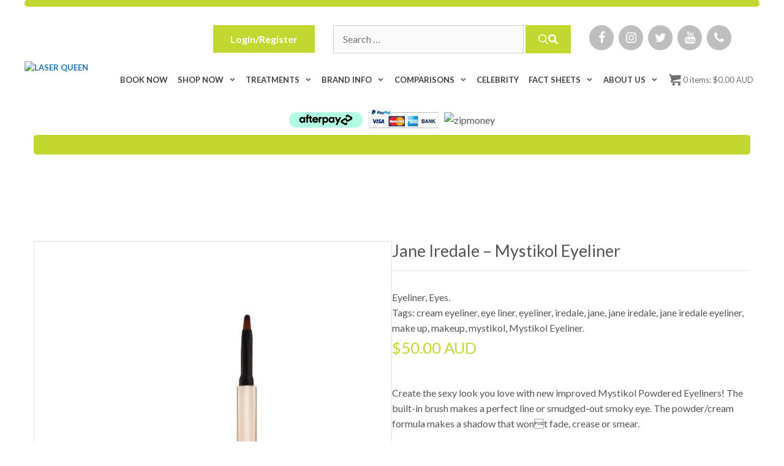

--- FILE ---
content_type: text/html; charset=UTF-8
request_url: https://laserqueen.com.au/shop/jane-iredale-mystikol-eyeliner/
body_size: 31206
content:
<!DOCTYPE html>
<html lang="en-US">
<head>
	<meta charset="UTF-8">
	<meta name='robots' content='index, follow, max-image-preview:large, max-snippet:-1, max-video-preview:-1' />

<!-- Google Tag Manager for WordPress by gtm4wp.com -->
<script data-cfasync="false" data-pagespeed-no-defer>
	var gtm4wp_datalayer_name = "dataLayer";
	var dataLayer = dataLayer || [];
	const gtm4wp_use_sku_instead = 1;
	const gtm4wp_currency = 'AUD';
	const gtm4wp_product_per_impression = false;
	const gtm4wp_clear_ecommerce = false;
</script>
<!-- End Google Tag Manager for WordPress by gtm4wp.com --><meta name="viewport" content="width=device-width, initial-scale=1">
	<!-- This site is optimized with the Yoast SEO plugin v23.2 - https://yoast.com/wordpress/plugins/seo/ -->
	<title>Jane Iredale - Mystikol Eyeliner - LASER QUEEN</title>
	<link rel="canonical" href="https://laserqueen.com.au/shop/jane-iredale-mystikol-eyeliner/" />
	<meta property="og:locale" content="en_US" />
	<meta property="og:type" content="article" />
	<meta property="og:title" content="Jane Iredale - Mystikol Eyeliner - LASER QUEEN" />
	<meta property="og:description" content="Create the sexy look you love with new improved Mystikol Powdered Eyeliners! The built-in brush makes a perfect line or smudged-out smoky eye. The powder/cream formula makes a shadow that wont fade, crease or smear." />
	<meta property="og:url" content="https://laserqueen.com.au/shop/jane-iredale-mystikol-eyeliner/" />
	<meta property="og:site_name" content="LASER QUEEN" />
	<meta property="article:modified_time" content="2024-03-01T09:10:42+00:00" />
	<meta property="og:image" content="https://laserqueen.com.au/wp-content/uploads/2018/08/onyx-mystikol-eyeliner.jpeg" />
	<meta property="og:image:width" content="640" />
	<meta property="og:image:height" content="720" />
	<meta property="og:image:type" content="image/jpeg" />
	<meta name="twitter:card" content="summary_large_image" />
	<meta name="twitter:label1" content="Est. reading time" />
	<meta name="twitter:data1" content="1 minute" />
	<script type="application/ld+json" class="yoast-schema-graph">{"@context":"https://schema.org","@graph":[{"@type":"WebPage","@id":"https://laserqueen.com.au/shop/jane-iredale-mystikol-eyeliner/","url":"https://laserqueen.com.au/shop/jane-iredale-mystikol-eyeliner/","name":"Jane Iredale - Mystikol Eyeliner - LASER QUEEN","isPartOf":{"@id":"https://laserqueen.com.au/#website"},"primaryImageOfPage":{"@id":"https://laserqueen.com.au/shop/jane-iredale-mystikol-eyeliner/#primaryimage"},"image":{"@id":"https://laserqueen.com.au/shop/jane-iredale-mystikol-eyeliner/#primaryimage"},"thumbnailUrl":"https://laserqueen.com.au/wp-content/uploads/2018/08/onyx-mystikol-eyeliner.jpeg","datePublished":"2018-08-21T07:07:17+00:00","dateModified":"2024-03-01T09:10:42+00:00","breadcrumb":{"@id":"https://laserqueen.com.au/shop/jane-iredale-mystikol-eyeliner/#breadcrumb"},"inLanguage":"en-US","potentialAction":[{"@type":"ReadAction","target":["https://laserqueen.com.au/shop/jane-iredale-mystikol-eyeliner/"]}]},{"@type":"ImageObject","inLanguage":"en-US","@id":"https://laserqueen.com.au/shop/jane-iredale-mystikol-eyeliner/#primaryimage","url":"https://laserqueen.com.au/wp-content/uploads/2018/08/onyx-mystikol-eyeliner.jpeg","contentUrl":"https://laserqueen.com.au/wp-content/uploads/2018/08/onyx-mystikol-eyeliner.jpeg","width":640,"height":720},{"@type":"BreadcrumbList","@id":"https://laserqueen.com.au/shop/jane-iredale-mystikol-eyeliner/#breadcrumb","itemListElement":[{"@type":"ListItem","position":1,"name":"Home","item":"https://laserqueen.com.au/"},{"@type":"ListItem","position":2,"name":"Shop","item":"https://laserqueen.com.au/shop/"},{"@type":"ListItem","position":3,"name":"Jane Iredale &#8211; Mystikol Eyeliner"}]},{"@type":"WebSite","@id":"https://laserqueen.com.au/#website","url":"https://laserqueen.com.au/","name":"LASER QUEEN","description":"Melbourne Laser and Injections Clinic","publisher":{"@id":"https://laserqueen.com.au/#organization"},"potentialAction":[{"@type":"SearchAction","target":{"@type":"EntryPoint","urlTemplate":"https://laserqueen.com.au/?s={search_term_string}"},"query-input":"required name=search_term_string"}],"inLanguage":"en-US"},{"@type":"Organization","@id":"https://laserqueen.com.au/#organization","name":"Laser Queen","url":"https://laserqueen.com.au/","logo":{"@type":"ImageObject","inLanguage":"en-US","@id":"https://laserqueen.com.au/#/schema/logo/image/","url":"http://laserqueen.com.au/wp-content/uploads/2017/08/Logo-green-Icon.png","contentUrl":"http://laserqueen.com.au/wp-content/uploads/2017/08/Logo-green-Icon.png","width":512,"height":512,"caption":"Laser Queen"},"image":{"@id":"https://laserqueen.com.au/#/schema/logo/image/"}}]}</script>
	<!-- / Yoast SEO plugin. -->


<link rel='dns-prefetch' href='//static.zipmoney.com.au' />
<link rel='dns-prefetch' href='//use.fontawesome.com' />
<link href='https://fonts.gstatic.com' crossorigin rel='preconnect' />
<link href='https://fonts.googleapis.com' crossorigin rel='preconnect' />
<link rel="alternate" type="application/rss+xml" title="LASER QUEEN &raquo; Feed" href="https://laserqueen.com.au/feed/" />
<link rel="alternate" type="application/rss+xml" title="LASER QUEEN &raquo; Comments Feed" href="https://laserqueen.com.au/comments/feed/" />
<link rel="alternate" type="application/rss+xml" title="LASER QUEEN &raquo; Jane Iredale &#8211; Mystikol Eyeliner Comments Feed" href="https://laserqueen.com.au/shop/jane-iredale-mystikol-eyeliner/feed/" />
		<!-- This site uses the Google Analytics by ExactMetrics plugin v8.0.1 - Using Analytics tracking - https://www.exactmetrics.com/ -->
		<!-- Note: ExactMetrics is not currently configured on this site. The site owner needs to authenticate with Google Analytics in the ExactMetrics settings panel. -->
					<!-- No tracking code set -->
				<!-- / Google Analytics by ExactMetrics -->
		<script>
window._wpemojiSettings = {"baseUrl":"https:\/\/s.w.org\/images\/core\/emoji\/15.0.3\/72x72\/","ext":".png","svgUrl":"https:\/\/s.w.org\/images\/core\/emoji\/15.0.3\/svg\/","svgExt":".svg","source":{"concatemoji":"https:\/\/laserqueen.com.au\/wp-includes\/js\/wp-emoji-release.min.js?ver=6.6.4"}};
/*! This file is auto-generated */
!function(i,n){var o,s,e;function c(e){try{var t={supportTests:e,timestamp:(new Date).valueOf()};sessionStorage.setItem(o,JSON.stringify(t))}catch(e){}}function p(e,t,n){e.clearRect(0,0,e.canvas.width,e.canvas.height),e.fillText(t,0,0);var t=new Uint32Array(e.getImageData(0,0,e.canvas.width,e.canvas.height).data),r=(e.clearRect(0,0,e.canvas.width,e.canvas.height),e.fillText(n,0,0),new Uint32Array(e.getImageData(0,0,e.canvas.width,e.canvas.height).data));return t.every(function(e,t){return e===r[t]})}function u(e,t,n){switch(t){case"flag":return n(e,"\ud83c\udff3\ufe0f\u200d\u26a7\ufe0f","\ud83c\udff3\ufe0f\u200b\u26a7\ufe0f")?!1:!n(e,"\ud83c\uddfa\ud83c\uddf3","\ud83c\uddfa\u200b\ud83c\uddf3")&&!n(e,"\ud83c\udff4\udb40\udc67\udb40\udc62\udb40\udc65\udb40\udc6e\udb40\udc67\udb40\udc7f","\ud83c\udff4\u200b\udb40\udc67\u200b\udb40\udc62\u200b\udb40\udc65\u200b\udb40\udc6e\u200b\udb40\udc67\u200b\udb40\udc7f");case"emoji":return!n(e,"\ud83d\udc26\u200d\u2b1b","\ud83d\udc26\u200b\u2b1b")}return!1}function f(e,t,n){var r="undefined"!=typeof WorkerGlobalScope&&self instanceof WorkerGlobalScope?new OffscreenCanvas(300,150):i.createElement("canvas"),a=r.getContext("2d",{willReadFrequently:!0}),o=(a.textBaseline="top",a.font="600 32px Arial",{});return e.forEach(function(e){o[e]=t(a,e,n)}),o}function t(e){var t=i.createElement("script");t.src=e,t.defer=!0,i.head.appendChild(t)}"undefined"!=typeof Promise&&(o="wpEmojiSettingsSupports",s=["flag","emoji"],n.supports={everything:!0,everythingExceptFlag:!0},e=new Promise(function(e){i.addEventListener("DOMContentLoaded",e,{once:!0})}),new Promise(function(t){var n=function(){try{var e=JSON.parse(sessionStorage.getItem(o));if("object"==typeof e&&"number"==typeof e.timestamp&&(new Date).valueOf()<e.timestamp+604800&&"object"==typeof e.supportTests)return e.supportTests}catch(e){}return null}();if(!n){if("undefined"!=typeof Worker&&"undefined"!=typeof OffscreenCanvas&&"undefined"!=typeof URL&&URL.createObjectURL&&"undefined"!=typeof Blob)try{var e="postMessage("+f.toString()+"("+[JSON.stringify(s),u.toString(),p.toString()].join(",")+"));",r=new Blob([e],{type:"text/javascript"}),a=new Worker(URL.createObjectURL(r),{name:"wpTestEmojiSupports"});return void(a.onmessage=function(e){c(n=e.data),a.terminate(),t(n)})}catch(e){}c(n=f(s,u,p))}t(n)}).then(function(e){for(var t in e)n.supports[t]=e[t],n.supports.everything=n.supports.everything&&n.supports[t],"flag"!==t&&(n.supports.everythingExceptFlag=n.supports.everythingExceptFlag&&n.supports[t]);n.supports.everythingExceptFlag=n.supports.everythingExceptFlag&&!n.supports.flag,n.DOMReady=!1,n.readyCallback=function(){n.DOMReady=!0}}).then(function(){return e}).then(function(){var e;n.supports.everything||(n.readyCallback(),(e=n.source||{}).concatemoji?t(e.concatemoji):e.wpemoji&&e.twemoji&&(t(e.twemoji),t(e.wpemoji)))}))}((window,document),window._wpemojiSettings);
</script>
<link rel='stylesheet' id='festi-cart-styles-css' href='//laserqueen.com.au/wp-content/plugins/woocommerce-woocartpro/static/styles/frontend/style.css?ver=2.5' media='all' />
<link rel='stylesheet' id='festi-cart-cart-customize-style-css' href='//laserqueen.com.au/wp-content/plugins/woocommerce-woocartpro/static/styles/frontend/customize/cart_customize_style.css?1769734755&#038;ver=1769734755' media='all' />
<link rel='stylesheet' id='festi-cart-dropdown-list-customize-style-css' href='//laserqueen.com.au/wp-content/plugins/woocommerce-woocartpro/static/styles/frontend/customize/dropdown_list_customize_style.css?1769734755&#038;ver=1769734755' media='all' />
<link rel='stylesheet' id='festi-cart-widget-customize-style-css' href='//laserqueen.com.au/wp-content/plugins/woocommerce-woocartpro/static/styles/frontend/customize/widget_customize_style.css?1769734755&#038;ver=1769734755' media='all' />
<link rel='stylesheet' id='festi-cart-popup-customize-style-css' href='//laserqueen.com.au/wp-content/plugins/woocommerce-woocartpro/static/styles/frontend/customize/popup_customize_style.css?1769734755&#038;ver=1769734755' media='all' />
<link rel='stylesheet' id='generate-fonts-css' href='//fonts.googleapis.com/css?family=Lato:100,100italic,300,300italic,regular,italic,700,700italic,900,900italic' media='all' />
<style id='wp-emoji-styles-inline-css'>

	img.wp-smiley, img.emoji {
		display: inline !important;
		border: none !important;
		box-shadow: none !important;
		height: 1em !important;
		width: 1em !important;
		margin: 0 0.07em !important;
		vertical-align: -0.1em !important;
		background: none !important;
		padding: 0 !important;
	}
</style>
<link rel='stylesheet' id='wp-block-library-css' href='https://laserqueen.com.au/wp-includes/css/dist/block-library/style.min.css?ver=6.6.4' media='all' />
<link rel='stylesheet' id='single-testimonial-block-css' href='https://laserqueen.com.au/wp-content/plugins/easy-testimonials/blocks/single-testimonial/style.css?ver=1724155242' media='all' />
<link rel='stylesheet' id='random-testimonial-block-css' href='https://laserqueen.com.au/wp-content/plugins/easy-testimonials/blocks/random-testimonial/style.css?ver=1724155242' media='all' />
<link rel='stylesheet' id='testimonials-list-block-css' href='https://laserqueen.com.au/wp-content/plugins/easy-testimonials/blocks/testimonials-list/style.css?ver=1724155242' media='all' />
<link rel='stylesheet' id='testimonials-cycle-block-css' href='https://laserqueen.com.au/wp-content/plugins/easy-testimonials/blocks/testimonials-cycle/style.css?ver=1724155242' media='all' />
<link rel='stylesheet' id='testimonials-grid-block-css' href='https://laserqueen.com.au/wp-content/plugins/easy-testimonials/blocks/testimonials-grid/style.css?ver=1724155242' media='all' />
<style id='classic-theme-styles-inline-css'>
/*! This file is auto-generated */
.wp-block-button__link{color:#fff;background-color:#32373c;border-radius:9999px;box-shadow:none;text-decoration:none;padding:calc(.667em + 2px) calc(1.333em + 2px);font-size:1.125em}.wp-block-file__button{background:#32373c;color:#fff;text-decoration:none}
</style>
<style id='global-styles-inline-css'>
:root{--wp--preset--aspect-ratio--square: 1;--wp--preset--aspect-ratio--4-3: 4/3;--wp--preset--aspect-ratio--3-4: 3/4;--wp--preset--aspect-ratio--3-2: 3/2;--wp--preset--aspect-ratio--2-3: 2/3;--wp--preset--aspect-ratio--16-9: 16/9;--wp--preset--aspect-ratio--9-16: 9/16;--wp--preset--color--black: #000000;--wp--preset--color--cyan-bluish-gray: #abb8c3;--wp--preset--color--white: #ffffff;--wp--preset--color--pale-pink: #f78da7;--wp--preset--color--vivid-red: #cf2e2e;--wp--preset--color--luminous-vivid-orange: #ff6900;--wp--preset--color--luminous-vivid-amber: #fcb900;--wp--preset--color--light-green-cyan: #7bdcb5;--wp--preset--color--vivid-green-cyan: #00d084;--wp--preset--color--pale-cyan-blue: #8ed1fc;--wp--preset--color--vivid-cyan-blue: #0693e3;--wp--preset--color--vivid-purple: #9b51e0;--wp--preset--color--contrast: var(--contrast);--wp--preset--color--contrast-2: var(--contrast-2);--wp--preset--color--contrast-3: var(--contrast-3);--wp--preset--color--base: var(--base);--wp--preset--color--base-2: var(--base-2);--wp--preset--color--base-3: var(--base-3);--wp--preset--color--accent: var(--accent);--wp--preset--gradient--vivid-cyan-blue-to-vivid-purple: linear-gradient(135deg,rgba(6,147,227,1) 0%,rgb(155,81,224) 100%);--wp--preset--gradient--light-green-cyan-to-vivid-green-cyan: linear-gradient(135deg,rgb(122,220,180) 0%,rgb(0,208,130) 100%);--wp--preset--gradient--luminous-vivid-amber-to-luminous-vivid-orange: linear-gradient(135deg,rgba(252,185,0,1) 0%,rgba(255,105,0,1) 100%);--wp--preset--gradient--luminous-vivid-orange-to-vivid-red: linear-gradient(135deg,rgba(255,105,0,1) 0%,rgb(207,46,46) 100%);--wp--preset--gradient--very-light-gray-to-cyan-bluish-gray: linear-gradient(135deg,rgb(238,238,238) 0%,rgb(169,184,195) 100%);--wp--preset--gradient--cool-to-warm-spectrum: linear-gradient(135deg,rgb(74,234,220) 0%,rgb(151,120,209) 20%,rgb(207,42,186) 40%,rgb(238,44,130) 60%,rgb(251,105,98) 80%,rgb(254,248,76) 100%);--wp--preset--gradient--blush-light-purple: linear-gradient(135deg,rgb(255,206,236) 0%,rgb(152,150,240) 100%);--wp--preset--gradient--blush-bordeaux: linear-gradient(135deg,rgb(254,205,165) 0%,rgb(254,45,45) 50%,rgb(107,0,62) 100%);--wp--preset--gradient--luminous-dusk: linear-gradient(135deg,rgb(255,203,112) 0%,rgb(199,81,192) 50%,rgb(65,88,208) 100%);--wp--preset--gradient--pale-ocean: linear-gradient(135deg,rgb(255,245,203) 0%,rgb(182,227,212) 50%,rgb(51,167,181) 100%);--wp--preset--gradient--electric-grass: linear-gradient(135deg,rgb(202,248,128) 0%,rgb(113,206,126) 100%);--wp--preset--gradient--midnight: linear-gradient(135deg,rgb(2,3,129) 0%,rgb(40,116,252) 100%);--wp--preset--font-size--small: 13px;--wp--preset--font-size--medium: 20px;--wp--preset--font-size--large: 36px;--wp--preset--font-size--x-large: 42px;--wp--preset--font-family--inter: "Inter", sans-serif;--wp--preset--font-family--cardo: Cardo;--wp--preset--spacing--20: 0.44rem;--wp--preset--spacing--30: 0.67rem;--wp--preset--spacing--40: 1rem;--wp--preset--spacing--50: 1.5rem;--wp--preset--spacing--60: 2.25rem;--wp--preset--spacing--70: 3.38rem;--wp--preset--spacing--80: 5.06rem;--wp--preset--shadow--natural: 6px 6px 9px rgba(0, 0, 0, 0.2);--wp--preset--shadow--deep: 12px 12px 50px rgba(0, 0, 0, 0.4);--wp--preset--shadow--sharp: 6px 6px 0px rgba(0, 0, 0, 0.2);--wp--preset--shadow--outlined: 6px 6px 0px -3px rgba(255, 255, 255, 1), 6px 6px rgba(0, 0, 0, 1);--wp--preset--shadow--crisp: 6px 6px 0px rgba(0, 0, 0, 1);}:where(.is-layout-flex){gap: 0.5em;}:where(.is-layout-grid){gap: 0.5em;}body .is-layout-flex{display: flex;}.is-layout-flex{flex-wrap: wrap;align-items: center;}.is-layout-flex > :is(*, div){margin: 0;}body .is-layout-grid{display: grid;}.is-layout-grid > :is(*, div){margin: 0;}:where(.wp-block-columns.is-layout-flex){gap: 2em;}:where(.wp-block-columns.is-layout-grid){gap: 2em;}:where(.wp-block-post-template.is-layout-flex){gap: 1.25em;}:where(.wp-block-post-template.is-layout-grid){gap: 1.25em;}.has-black-color{color: var(--wp--preset--color--black) !important;}.has-cyan-bluish-gray-color{color: var(--wp--preset--color--cyan-bluish-gray) !important;}.has-white-color{color: var(--wp--preset--color--white) !important;}.has-pale-pink-color{color: var(--wp--preset--color--pale-pink) !important;}.has-vivid-red-color{color: var(--wp--preset--color--vivid-red) !important;}.has-luminous-vivid-orange-color{color: var(--wp--preset--color--luminous-vivid-orange) !important;}.has-luminous-vivid-amber-color{color: var(--wp--preset--color--luminous-vivid-amber) !important;}.has-light-green-cyan-color{color: var(--wp--preset--color--light-green-cyan) !important;}.has-vivid-green-cyan-color{color: var(--wp--preset--color--vivid-green-cyan) !important;}.has-pale-cyan-blue-color{color: var(--wp--preset--color--pale-cyan-blue) !important;}.has-vivid-cyan-blue-color{color: var(--wp--preset--color--vivid-cyan-blue) !important;}.has-vivid-purple-color{color: var(--wp--preset--color--vivid-purple) !important;}.has-black-background-color{background-color: var(--wp--preset--color--black) !important;}.has-cyan-bluish-gray-background-color{background-color: var(--wp--preset--color--cyan-bluish-gray) !important;}.has-white-background-color{background-color: var(--wp--preset--color--white) !important;}.has-pale-pink-background-color{background-color: var(--wp--preset--color--pale-pink) !important;}.has-vivid-red-background-color{background-color: var(--wp--preset--color--vivid-red) !important;}.has-luminous-vivid-orange-background-color{background-color: var(--wp--preset--color--luminous-vivid-orange) !important;}.has-luminous-vivid-amber-background-color{background-color: var(--wp--preset--color--luminous-vivid-amber) !important;}.has-light-green-cyan-background-color{background-color: var(--wp--preset--color--light-green-cyan) !important;}.has-vivid-green-cyan-background-color{background-color: var(--wp--preset--color--vivid-green-cyan) !important;}.has-pale-cyan-blue-background-color{background-color: var(--wp--preset--color--pale-cyan-blue) !important;}.has-vivid-cyan-blue-background-color{background-color: var(--wp--preset--color--vivid-cyan-blue) !important;}.has-vivid-purple-background-color{background-color: var(--wp--preset--color--vivid-purple) !important;}.has-black-border-color{border-color: var(--wp--preset--color--black) !important;}.has-cyan-bluish-gray-border-color{border-color: var(--wp--preset--color--cyan-bluish-gray) !important;}.has-white-border-color{border-color: var(--wp--preset--color--white) !important;}.has-pale-pink-border-color{border-color: var(--wp--preset--color--pale-pink) !important;}.has-vivid-red-border-color{border-color: var(--wp--preset--color--vivid-red) !important;}.has-luminous-vivid-orange-border-color{border-color: var(--wp--preset--color--luminous-vivid-orange) !important;}.has-luminous-vivid-amber-border-color{border-color: var(--wp--preset--color--luminous-vivid-amber) !important;}.has-light-green-cyan-border-color{border-color: var(--wp--preset--color--light-green-cyan) !important;}.has-vivid-green-cyan-border-color{border-color: var(--wp--preset--color--vivid-green-cyan) !important;}.has-pale-cyan-blue-border-color{border-color: var(--wp--preset--color--pale-cyan-blue) !important;}.has-vivid-cyan-blue-border-color{border-color: var(--wp--preset--color--vivid-cyan-blue) !important;}.has-vivid-purple-border-color{border-color: var(--wp--preset--color--vivid-purple) !important;}.has-vivid-cyan-blue-to-vivid-purple-gradient-background{background: var(--wp--preset--gradient--vivid-cyan-blue-to-vivid-purple) !important;}.has-light-green-cyan-to-vivid-green-cyan-gradient-background{background: var(--wp--preset--gradient--light-green-cyan-to-vivid-green-cyan) !important;}.has-luminous-vivid-amber-to-luminous-vivid-orange-gradient-background{background: var(--wp--preset--gradient--luminous-vivid-amber-to-luminous-vivid-orange) !important;}.has-luminous-vivid-orange-to-vivid-red-gradient-background{background: var(--wp--preset--gradient--luminous-vivid-orange-to-vivid-red) !important;}.has-very-light-gray-to-cyan-bluish-gray-gradient-background{background: var(--wp--preset--gradient--very-light-gray-to-cyan-bluish-gray) !important;}.has-cool-to-warm-spectrum-gradient-background{background: var(--wp--preset--gradient--cool-to-warm-spectrum) !important;}.has-blush-light-purple-gradient-background{background: var(--wp--preset--gradient--blush-light-purple) !important;}.has-blush-bordeaux-gradient-background{background: var(--wp--preset--gradient--blush-bordeaux) !important;}.has-luminous-dusk-gradient-background{background: var(--wp--preset--gradient--luminous-dusk) !important;}.has-pale-ocean-gradient-background{background: var(--wp--preset--gradient--pale-ocean) !important;}.has-electric-grass-gradient-background{background: var(--wp--preset--gradient--electric-grass) !important;}.has-midnight-gradient-background{background: var(--wp--preset--gradient--midnight) !important;}.has-small-font-size{font-size: var(--wp--preset--font-size--small) !important;}.has-medium-font-size{font-size: var(--wp--preset--font-size--medium) !important;}.has-large-font-size{font-size: var(--wp--preset--font-size--large) !important;}.has-x-large-font-size{font-size: var(--wp--preset--font-size--x-large) !important;}
:where(.wp-block-post-template.is-layout-flex){gap: 1.25em;}:where(.wp-block-post-template.is-layout-grid){gap: 1.25em;}
:where(.wp-block-columns.is-layout-flex){gap: 2em;}:where(.wp-block-columns.is-layout-grid){gap: 2em;}
:root :where(.wp-block-pullquote){font-size: 1.5em;line-height: 1.6;}
</style>
<link rel='stylesheet' id='contact-form-7-css' href='https://laserqueen.com.au/wp-content/plugins/contact-form-7/includes/css/styles.css?ver=5.9.8' media='all' />
<link rel='stylesheet' id='easy_testimonial_style-css' href='https://laserqueen.com.au/wp-content/plugins/easy-testimonials/include/assets/css/style.css?ver=6.6.4' media='all' />
<link rel='stylesheet' id='magnific-popup-css' href='https://laserqueen.com.au/wp-content/plugins/post-carousel-pro/public/assets/css/magnific-popup.css?ver=1.2.10' media='all' />
<link rel='stylesheet' id='remodal-css' href='https://laserqueen.com.au/wp-content/plugins/post-carousel-pro/public/assets/css/remodal.css?ver=1.2.10' media='all' />
<link rel='stylesheet' id='bxslider-css' href='https://laserqueen.com.au/wp-content/plugins/post-carousel-pro/public/assets/css/jquery.bxslider.min.css?ver=1.2.10' media='all' />
<link rel='stylesheet' id='remodal-default-theme-css' href='https://laserqueen.com.au/wp-content/plugins/post-carousel-pro/public/assets/css/remodal-default-theme.css?ver=1.2.10' media='all' />
<link rel='stylesheet' id='pcpro-style-css' href='https://laserqueen.com.au/wp-content/plugins/post-carousel-pro/public/assets/css/style.css?ver=1.2.10' media='all' />
<link rel='stylesheet' id='pcpro-custom-css' href='https://laserqueen.com.au/wp-content/plugins/post-carousel-pro/public/assets/css/custom.css?ver=1.2.10' media='all' />
<link rel='stylesheet' id='pcpro-responsive-css' href='https://laserqueen.com.au/wp-content/plugins/post-carousel-pro/public/assets/css/responsive.css?ver=1.2.10' media='all' />
<link rel='stylesheet' id='smart-search-css' href='https://laserqueen.com.au/wp-content/plugins/smart-woocommerce-search/assets/dist/css/general.css?ver=2.11.5' media='all' />
<style id='smart-search-inline-css'>
.widget_search.ysm-active .smart-search-suggestions .smart-search-post-icon{width:50px;}.wp-block-search.sws-search-block-default.ysm-active .smart-search-suggestions .smart-search-post-icon{width:50px;}.widget_product_search.ysm-active .smart-search-suggestions .smart-search-post-icon{width:50px;}.wp-block-search.sws-search-block-product.ysm-active .smart-search-suggestions .smart-search-post-icon{width:50px;}
</style>
<link rel='stylesheet' id='photoswipe-css' href='https://laserqueen.com.au/wp-content/plugins/woocommerce/assets/css/photoswipe/photoswipe.min.css?ver=9.1.5' media='all' />
<link rel='stylesheet' id='photoswipe-default-skin-css' href='https://laserqueen.com.au/wp-content/plugins/woocommerce/assets/css/photoswipe/default-skin/default-skin.min.css?ver=9.1.5' media='all' />
<link rel='stylesheet' id='woocommerce-layout-css' href='https://laserqueen.com.au/wp-content/plugins/woocommerce/assets/css/woocommerce-layout.css?ver=9.1.5' media='all' />
<link rel='stylesheet' id='woocommerce-smallscreen-css' href='https://laserqueen.com.au/wp-content/plugins/woocommerce/assets/css/woocommerce-smallscreen.css?ver=9.1.5' media='only screen and (max-width: 768px)' />
<link rel='stylesheet' id='woocommerce-general-css' href='https://laserqueen.com.au/wp-content/plugins/woocommerce/assets/css/woocommerce.css?ver=9.1.5' media='all' />
<style id='woocommerce-inline-inline-css'>
.woocommerce form .form-row .required { visibility: visible; }
</style>
<link rel='stylesheet' id='wc-zipmoney-style-css' href='https://laserqueen.com.au/wp-content/plugins/zipmoney-payments-woocommerce/assets/css/woocommerce-zipmoney-payment-front.css?ver=1.2' media='all' />
<link rel='stylesheet' id='generate-style-grid-css' href='https://laserqueen.com.au/wp-content/themes/generatepress/assets/css/unsemantic-grid.min.css?ver=3.4.0' media='all' />
<link rel='stylesheet' id='generate-style-css' href='https://laserqueen.com.au/wp-content/themes/generatepress/assets/css/style.min.css?ver=3.4.0' media='all' />
<style id='generate-style-inline-css'>
@media (max-width:768px){}
body{background-color:#ffffff;color:#555555;}a{color:#1e73be;}a:hover, a:focus, a:active{color:#000000;}body .grid-container{max-width:1200px;}.wp-block-group__inner-container{max-width:1200px;margin-left:auto;margin-right:auto;}.generate-back-to-top{font-size:20px;border-radius:3px;position:fixed;bottom:30px;right:30px;line-height:40px;width:40px;text-align:center;z-index:10;transition:opacity 300ms ease-in-out;opacity:0.1;transform:translateY(1000px);}.generate-back-to-top__show{opacity:1;transform:translateY(0);}.navigation-search{position:absolute;left:-99999px;pointer-events:none;visibility:hidden;z-index:20;width:100%;top:0;transition:opacity 100ms ease-in-out;opacity:0;}.navigation-search.nav-search-active{left:0;right:0;pointer-events:auto;visibility:visible;opacity:1;}.navigation-search input[type="search"]{outline:0;border:0;vertical-align:bottom;line-height:1;opacity:0.9;width:100%;z-index:20;border-radius:0;-webkit-appearance:none;height:60px;}.navigation-search input::-ms-clear{display:none;width:0;height:0;}.navigation-search input::-ms-reveal{display:none;width:0;height:0;}.navigation-search input::-webkit-search-decoration, .navigation-search input::-webkit-search-cancel-button, .navigation-search input::-webkit-search-results-button, .navigation-search input::-webkit-search-results-decoration{display:none;}.main-navigation li.search-item{z-index:21;}li.search-item.active{transition:opacity 100ms ease-in-out;}.nav-left-sidebar .main-navigation li.search-item.active,.nav-right-sidebar .main-navigation li.search-item.active{width:auto;display:inline-block;float:right;}.gen-sidebar-nav .navigation-search{top:auto;bottom:0;}:root{--contrast:#222222;--contrast-2:#575760;--contrast-3:#b2b2be;--base:#f0f0f0;--base-2:#f7f8f9;--base-3:#ffffff;--accent:#1e73be;}:root .has-contrast-color{color:var(--contrast);}:root .has-contrast-background-color{background-color:var(--contrast);}:root .has-contrast-2-color{color:var(--contrast-2);}:root .has-contrast-2-background-color{background-color:var(--contrast-2);}:root .has-contrast-3-color{color:var(--contrast-3);}:root .has-contrast-3-background-color{background-color:var(--contrast-3);}:root .has-base-color{color:var(--base);}:root .has-base-background-color{background-color:var(--base);}:root .has-base-2-color{color:var(--base-2);}:root .has-base-2-background-color{background-color:var(--base-2);}:root .has-base-3-color{color:var(--base-3);}:root .has-base-3-background-color{background-color:var(--base-3);}:root .has-accent-color{color:var(--accent);}:root .has-accent-background-color{background-color:var(--accent);}body, button, input, select, textarea{font-family:"Lato", sans-serif;font-size:16px;}body{line-height:1.6;}p{margin-bottom:1.6em;}.entry-content > [class*="wp-block-"]:not(:last-child):not(.wp-block-heading){margin-bottom:1.6em;}.main-title{font-size:45px;}.main-navigation a, .menu-toggle{font-family:"Lato", sans-serif;font-weight:bold;text-transform:uppercase;font-size:13px;}.main-navigation .main-nav ul ul li a{font-size:12px;}.widget-title{font-size:30px;}.sidebar .widget, .footer-widgets .widget{font-size:16px;}h1{font-weight:300;font-size:40px;}h2{font-weight:bold;font-size:30px;}h3{font-weight:bold;font-size:30px;}h4{font-size:inherit;}h5{font-size:inherit;}@media (max-width:768px){.main-title{font-size:30px;}h1{font-size:30px;}h2{font-size:25px;}}.top-bar{background-color:#636363;color:#ffffff;}.top-bar a{color:#ffffff;}.top-bar a:hover{color:#303030;}.site-header{background-color:#ffffff;color:#3a3a3a;}.site-header a{color:#3a3a3a;}.main-title a,.main-title a:hover{color:#222222;}.site-description{color:#757575;}.mobile-menu-control-wrapper .menu-toggle,.mobile-menu-control-wrapper .menu-toggle:hover,.mobile-menu-control-wrapper .menu-toggle:focus,.has-inline-mobile-toggle #site-navigation.toggled{background-color:rgba(0, 0, 0, 0.02);}.main-navigation,.main-navigation ul ul{background-color:#ffffff;}.main-navigation .main-nav ul li a, .main-navigation .menu-toggle, .main-navigation .menu-bar-items{color:#3f3f3f;}.main-navigation .main-nav ul li:not([class*="current-menu-"]):hover > a, .main-navigation .main-nav ul li:not([class*="current-menu-"]):focus > a, .main-navigation .main-nav ul li.sfHover:not([class*="current-menu-"]) > a, .main-navigation .menu-bar-item:hover > a, .main-navigation .menu-bar-item.sfHover > a{color:#222222;background-color:#ffffff;}button.menu-toggle:hover,button.menu-toggle:focus,.main-navigation .mobile-bar-items a,.main-navigation .mobile-bar-items a:hover,.main-navigation .mobile-bar-items a:focus{color:#3f3f3f;}.main-navigation .main-nav ul li[class*="current-menu-"] > a{color:#222222;background-color:#ffffff;}.navigation-search input[type="search"],.navigation-search input[type="search"]:active, .navigation-search input[type="search"]:focus, .main-navigation .main-nav ul li.search-item.active > a, .main-navigation .menu-bar-items .search-item.active > a{color:#222222;background-color:#ffffff;}.main-navigation ul ul{background-color:#ffffff;}.main-navigation .main-nav ul ul li a{color:#3f3f3f;}.main-navigation .main-nav ul ul li:not([class*="current-menu-"]):hover > a,.main-navigation .main-nav ul ul li:not([class*="current-menu-"]):focus > a, .main-navigation .main-nav ul ul li.sfHover:not([class*="current-menu-"]) > a{color:#222222;background-color:#ffffff;}.main-navigation .main-nav ul ul li[class*="current-menu-"] > a{color:#222222;background-color:#ffffff;}.separate-containers .inside-article, .separate-containers .comments-area, .separate-containers .page-header, .one-container .container, .separate-containers .paging-navigation, .inside-page-header{color:#555555;background-color:#ffffff;}.inside-article a,.paging-navigation a,.comments-area a,.page-header a{color:#c2d730;}.inside-article a:hover,.paging-navigation a:hover,.comments-area a:hover,.page-header a:hover{color:#222222;}.entry-header h1,.page-header h1{color:#222222;}.entry-title a{color:#222222;}.entry-title a:hover{color:#3f3f3f;}.entry-meta{color:#595959;}.entry-meta a{color:#595959;}.entry-meta a:hover{color:#1e73be;}.sidebar .widget{background-color:#ffffff;}.sidebar .widget .widget-title{color:#000000;}.footer-widgets{color:#dddddd;background-color:#3f3f3f;}.footer-widgets a{color:#dddddd;}.footer-widgets a:hover{color:#dddddd;}.footer-widgets .widget-title{color:#ffffff;}.site-info{color:#606060;background-color:#ffffff;}.site-info a{color:#606060;}.site-info a:hover{color:#1abc9c;}.footer-bar .widget_nav_menu .current-menu-item a{color:#1abc9c;}input[type="text"],input[type="email"],input[type="url"],input[type="password"],input[type="search"],input[type="tel"],input[type="number"],textarea,select{color:#666666;background-color:#fafafa;border-color:#cccccc;}input[type="text"]:focus,input[type="email"]:focus,input[type="url"]:focus,input[type="password"]:focus,input[type="search"]:focus,input[type="tel"]:focus,input[type="number"]:focus,textarea:focus,select:focus{color:#666666;background-color:#ffffff;border-color:#bfbfbf;}button,html input[type="button"],input[type="reset"],input[type="submit"],a.button,a.wp-block-button__link:not(.has-background){color:#ffffff;background-color:#c2d730;}button:hover,html input[type="button"]:hover,input[type="reset"]:hover,input[type="submit"]:hover,a.button:hover,button:focus,html input[type="button"]:focus,input[type="reset"]:focus,input[type="submit"]:focus,a.button:focus,a.wp-block-button__link:not(.has-background):active,a.wp-block-button__link:not(.has-background):focus,a.wp-block-button__link:not(.has-background):hover{color:#ffffff;background-color:#a4b527;}a.generate-back-to-top{background-color:rgba( 0,0,0,0.4 );color:#ffffff;}a.generate-back-to-top:hover,a.generate-back-to-top:focus{background-color:rgba( 0,0,0,0.6 );color:#ffffff;}:root{--gp-search-modal-bg-color:var(--base-3);--gp-search-modal-text-color:var(--contrast);--gp-search-modal-overlay-bg-color:rgba(0,0,0,0.2);}@media (max-width: 768px){.main-navigation .menu-bar-item:hover > a, .main-navigation .menu-bar-item.sfHover > a{background:none;color:#3f3f3f;}}.inside-top-bar{padding:10px;}.inside-header{padding:0px;}.separate-containers .inside-article, .separate-containers .comments-area, .separate-containers .page-header, .separate-containers .paging-navigation, .one-container .site-content, .inside-page-header{padding:0px 15px 15px 15px;}.site-main .wp-block-group__inner-container{padding:0px 15px 15px 15px;}.entry-content .alignwide, body:not(.no-sidebar) .entry-content .alignfull{margin-left:-15px;width:calc(100% + 30px);max-width:calc(100% + 30px);}.one-container.right-sidebar .site-main,.one-container.both-right .site-main{margin-right:15px;}.one-container.left-sidebar .site-main,.one-container.both-left .site-main{margin-left:15px;}.one-container.both-sidebars .site-main{margin:0px 15px 0px 15px;}.separate-containers .widget, .separate-containers .site-main > *, .separate-containers .page-header, .widget-area .main-navigation{margin-bottom:50px;}.separate-containers .site-main{margin:50px;}.both-right.separate-containers .inside-left-sidebar{margin-right:25px;}.both-right.separate-containers .inside-right-sidebar{margin-left:25px;}.both-left.separate-containers .inside-left-sidebar{margin-right:25px;}.both-left.separate-containers .inside-right-sidebar{margin-left:25px;}.separate-containers .page-header-image, .separate-containers .page-header-contained, .separate-containers .page-header-image-single, .separate-containers .page-header-content-single{margin-top:50px;}.separate-containers .inside-right-sidebar, .separate-containers .inside-left-sidebar{margin-top:50px;margin-bottom:50px;}.main-navigation .main-nav ul li a,.menu-toggle,.main-navigation .mobile-bar-items a{padding-left:8px;padding-right:8px;}.main-navigation .main-nav ul ul li a{padding:10px 8px 10px 8px;}.rtl .menu-item-has-children .dropdown-menu-toggle{padding-left:8px;}.menu-item-has-children .dropdown-menu-toggle{padding-right:8px;}.rtl .main-navigation .main-nav ul li.menu-item-has-children > a{padding-right:8px;}.footer-widgets{padding:80px 40px 80px 40px;}.site-info{padding:40px 20px 40px 20px;}@media (max-width:768px){.separate-containers .inside-article, .separate-containers .comments-area, .separate-containers .page-header, .separate-containers .paging-navigation, .one-container .site-content, .inside-page-header{padding:0px 15px 15px 15px;}.site-main .wp-block-group__inner-container{padding:0px 15px 15px 15px;}.site-info{padding-right:10px;padding-left:10px;}.entry-content .alignwide, body:not(.no-sidebar) .entry-content .alignfull{margin-left:-15px;width:calc(100% + 30px);max-width:calc(100% + 30px);}}.one-container .sidebar .widget{padding:0px;}@media (max-width: 768px){.main-navigation .menu-toggle,.main-navigation .mobile-bar-items,.sidebar-nav-mobile:not(#sticky-placeholder){display:block;}.main-navigation ul,.gen-sidebar-nav{display:none;}[class*="nav-float-"] .site-header .inside-header > *{float:none;clear:both;}}
.main-navigation .navigation-logo img {height:60px;}@media (max-width: 1210px) {.main-navigation .navigation-logo.site-logo {margin-left:0;}body.sticky-menu-logo.nav-float-left .main-navigation .site-logo.navigation-logo {margin-right:0;}}.main-navigation .main-nav ul li a,.menu-toggle,.main-navigation .mobile-bar-items a{transition: line-height 300ms ease}.main-navigation.toggled .main-nav > ul{background-color: #ffffff}
@media (max-width: 768px){.main-navigation .menu-toggle,.main-navigation .mobile-bar-items a,.main-navigation .menu-bar-item > a{padding-left:15px;padding-right:15px;}.main-navigation .main-nav ul li a,.main-navigation .menu-toggle,.main-navigation .mobile-bar-items a,.main-navigation .menu-bar-item > a{line-height:60px;}.main-navigation .site-logo.navigation-logo img, .mobile-header-navigation .site-logo.mobile-header-logo img, .navigation-search input[type="search"]{height:60px;}}@media (max-width: 1024px),(min-width:1025px){.main-navigation.sticky-navigation-transition .main-nav > ul > li > a,.sticky-navigation-transition .menu-toggle,.main-navigation.sticky-navigation-transition .mobile-bar-items a, .sticky-navigation-transition .navigation-branding .main-title{line-height:60px;}.main-navigation.sticky-navigation-transition .site-logo img, .main-navigation.sticky-navigation-transition .navigation-search input[type="search"], .main-navigation.sticky-navigation-transition .navigation-branding img{height:60px;}}
</style>
<link rel='stylesheet' id='generate-mobile-style-css' href='https://laserqueen.com.au/wp-content/themes/generatepress/assets/css/mobile.min.css?ver=3.4.0' media='all' />
<link rel='stylesheet' id='generate-font-icons-css' href='https://laserqueen.com.au/wp-content/themes/generatepress/assets/css/components/font-icons.min.css?ver=3.4.0' media='all' />
<link rel='stylesheet' id='font-awesome-css' href='https://laserqueen.com.au/wp-content/themes/generatepress/assets/css/components/font-awesome.min.css?ver=4.7' media='all' />
<link rel='stylesheet' id='pwb-styles-frontend-css' href='https://laserqueen.com.au/wp-content/plugins/perfect-woocommerce-brands/build/frontend/css/style.css?ver=3.4.2' media='all' />
<link rel='stylesheet' id='bfa-font-awesome-css' href='https://use.fontawesome.com/releases/v5.15.4/css/all.css?ver=2.0.3' media='all' />
<link rel='stylesheet' id='bfa-font-awesome-v4-shim-css' href='https://use.fontawesome.com/releases/v5.15.4/css/v4-shims.css?ver=2.0.3' media='all' />
<style id='bfa-font-awesome-v4-shim-inline-css'>

			@font-face {
				font-family: 'FontAwesome';
				src: url('https://use.fontawesome.com/releases/v5.15.4/webfonts/fa-brands-400.eot'),
				url('https://use.fontawesome.com/releases/v5.15.4/webfonts/fa-brands-400.eot?#iefix') format('embedded-opentype'),
				url('https://use.fontawesome.com/releases/v5.15.4/webfonts/fa-brands-400.woff2') format('woff2'),
				url('https://use.fontawesome.com/releases/v5.15.4/webfonts/fa-brands-400.woff') format('woff'),
				url('https://use.fontawesome.com/releases/v5.15.4/webfonts/fa-brands-400.ttf') format('truetype'),
				url('https://use.fontawesome.com/releases/v5.15.4/webfonts/fa-brands-400.svg#fontawesome') format('svg');
			}

			@font-face {
				font-family: 'FontAwesome';
				src: url('https://use.fontawesome.com/releases/v5.15.4/webfonts/fa-solid-900.eot'),
				url('https://use.fontawesome.com/releases/v5.15.4/webfonts/fa-solid-900.eot?#iefix') format('embedded-opentype'),
				url('https://use.fontawesome.com/releases/v5.15.4/webfonts/fa-solid-900.woff2') format('woff2'),
				url('https://use.fontawesome.com/releases/v5.15.4/webfonts/fa-solid-900.woff') format('woff'),
				url('https://use.fontawesome.com/releases/v5.15.4/webfonts/fa-solid-900.ttf') format('truetype'),
				url('https://use.fontawesome.com/releases/v5.15.4/webfonts/fa-solid-900.svg#fontawesome') format('svg');
			}

			@font-face {
				font-family: 'FontAwesome';
				src: url('https://use.fontawesome.com/releases/v5.15.4/webfonts/fa-regular-400.eot'),
				url('https://use.fontawesome.com/releases/v5.15.4/webfonts/fa-regular-400.eot?#iefix') format('embedded-opentype'),
				url('https://use.fontawesome.com/releases/v5.15.4/webfonts/fa-regular-400.woff2') format('woff2'),
				url('https://use.fontawesome.com/releases/v5.15.4/webfonts/fa-regular-400.woff') format('woff'),
				url('https://use.fontawesome.com/releases/v5.15.4/webfonts/fa-regular-400.ttf') format('truetype'),
				url('https://use.fontawesome.com/releases/v5.15.4/webfonts/fa-regular-400.svg#fontawesome') format('svg');
				unicode-range: U+F004-F005,U+F007,U+F017,U+F022,U+F024,U+F02E,U+F03E,U+F044,U+F057-F059,U+F06E,U+F070,U+F075,U+F07B-F07C,U+F080,U+F086,U+F089,U+F094,U+F09D,U+F0A0,U+F0A4-F0A7,U+F0C5,U+F0C7-F0C8,U+F0E0,U+F0EB,U+F0F3,U+F0F8,U+F0FE,U+F111,U+F118-F11A,U+F11C,U+F133,U+F144,U+F146,U+F14A,U+F14D-F14E,U+F150-F152,U+F15B-F15C,U+F164-F165,U+F185-F186,U+F191-F192,U+F1AD,U+F1C1-F1C9,U+F1CD,U+F1D8,U+F1E3,U+F1EA,U+F1F6,U+F1F9,U+F20A,U+F247-F249,U+F24D,U+F254-F25B,U+F25D,U+F267,U+F271-F274,U+F279,U+F28B,U+F28D,U+F2B5-F2B6,U+F2B9,U+F2BB,U+F2BD,U+F2C1-F2C2,U+F2D0,U+F2D2,U+F2DC,U+F2ED,U+F328,U+F358-F35B,U+F3A5,U+F3D1,U+F410,U+F4AD;
			}
		
</style>
<link rel='stylesheet' id='generate-blog-images-css' href='https://laserqueen.com.au/wp-content/plugins/gp-premium/blog/functions/css/featured-images.min.css?ver=2.0.3' media='all' />
<link rel='stylesheet' id='generate-sticky-css' href='https://laserqueen.com.au/wp-content/plugins/gp-premium/menu-plus/functions/css/sticky.min.css?ver=2.0.3' media='all' />
<link rel='stylesheet' id='generate-offside-css' href='https://laserqueen.com.au/wp-content/plugins/gp-premium/menu-plus/functions/css/offside.min.css?ver=2.0.3' media='all' />
<style id='generate-offside-inline-css'>
.slideout-navigation.main-navigation .main-nav ul li a{font-weight:normal;text-transform:none;}.slideout-navigation, .slideout-navigation a{color:#3f3f3f;}.slideout-navigation button.slideout-exit{color:#3f3f3f;padding-left:8px;padding-right:8px;}.slideout-navigation .dropdown-menu-toggle:before{content:"\f107";}.slideout-navigation .sfHover > a .dropdown-menu-toggle:before{content:"\f106";}@media (max-width: 768px){.menu-bar-item.slideout-toggle{display:none;}}
</style>
<link rel='stylesheet' id='gp-premium-icons-css' href='https://laserqueen.com.au/wp-content/plugins/gp-premium/general/icons/icons.min.css?ver=2.0.3' media='all' />
<link rel='stylesheet' id='generate-menu-logo-css' href='https://laserqueen.com.au/wp-content/plugins/gp-premium/menu-plus/functions/css/menu-logo.min.css?ver=2.0.3' media='all' />
<style id='generate-menu-logo-inline-css'>
@media (max-width: 768px){.sticky-menu-logo .navigation-stick:not(.mobile-header-navigation) .menu-toggle,.menu-logo .main-navigation:not(.mobile-header-navigation) .menu-toggle{display:inline-block;clear:none;width:auto;float:right;}.sticky-menu-logo .navigation-stick:not(.mobile-header-navigation) .mobile-bar-items,.menu-logo .main-navigation:not(.mobile-header-navigation) .mobile-bar-items{position:relative;float:right;}.regular-menu-logo .main-navigation:not(.navigation-stick):not(.mobile-header-navigation) .menu-toggle{display:inline-block;clear:none;width:auto;float:right;}.regular-menu-logo .main-navigation:not(.navigation-stick):not(.mobile-header-navigation) .mobile-bar-items{position:relative;float:right;}body[class*="nav-float-"].menu-logo-enabled:not(.sticky-menu-logo) .main-navigation .main-nav{display:block;}.sticky-menu-logo.nav-float-left .navigation-stick:not(.mobile-header-navigation) .menu-toggle,.menu-logo.nav-float-left .main-navigation:not(.mobile-header-navigation) .menu-toggle,.regular-menu-logo.nav-float-left .main-navigation:not(.navigation-stick):not(.mobile-header-navigation) .menu-toggle{float:left;}}
</style>
<link rel='stylesheet' id='generate-woocommerce-css' href='https://laserqueen.com.au/wp-content/plugins/gp-premium/woocommerce/functions/css/woocommerce.min.css?ver=2.0.3' media='all' />
<style id='generate-woocommerce-inline-css'>
.woocommerce ul.products li.product .woocommerce-LoopProduct-link h2, .woocommerce ul.products li.product .woocommerce-loop-category__title{font-weight:normal;text-transform:none;font-size:20px;}.woocommerce .up-sells ul.products li.product .woocommerce-LoopProduct-link h2, .woocommerce .cross-sells ul.products li.product .woocommerce-LoopProduct-link h2, .woocommerce .related ul.products li.product .woocommerce-LoopProduct-link h2{font-size:20px;}.woocommerce #respond input#submit, .woocommerce a.button, .woocommerce button.button, .woocommerce input.button{color:#ffffff;background-color:#c2d730;font-weight:normal;text-transform:none;}.woocommerce #respond input#submit:hover, .woocommerce a.button:hover, .woocommerce button.button:hover, .woocommerce input.button:hover{color:#ffffff;background-color:#a4b527;}.woocommerce #respond input#submit.alt, .woocommerce a.button.alt, .woocommerce button.button.alt, .woocommerce input.button.alt, .woocommerce #respond input#submit.alt.disabled, .woocommerce #respond input#submit.alt.disabled:hover, .woocommerce #respond input#submit.alt:disabled, .woocommerce #respond input#submit.alt:disabled:hover, .woocommerce #respond input#submit.alt:disabled[disabled], .woocommerce #respond input#submit.alt:disabled[disabled]:hover, .woocommerce a.button.alt.disabled, .woocommerce a.button.alt.disabled:hover, .woocommerce a.button.alt:disabled, .woocommerce a.button.alt:disabled:hover, .woocommerce a.button.alt:disabled[disabled], .woocommerce a.button.alt:disabled[disabled]:hover, .woocommerce button.button.alt.disabled, .woocommerce button.button.alt.disabled:hover, .woocommerce button.button.alt:disabled, .woocommerce button.button.alt:disabled:hover, .woocommerce button.button.alt:disabled[disabled], .woocommerce button.button.alt:disabled[disabled]:hover, .woocommerce input.button.alt.disabled, .woocommerce input.button.alt.disabled:hover, .woocommerce input.button.alt:disabled, .woocommerce input.button.alt:disabled:hover, .woocommerce input.button.alt:disabled[disabled], .woocommerce input.button.alt:disabled[disabled]:hover{color:#ffffff;background-color:#1e73be;}.woocommerce #respond input#submit.alt:hover, .woocommerce a.button.alt:hover, .woocommerce button.button.alt:hover, .woocommerce input.button.alt:hover{color:#ffffff;background-color:#377fbf;}.woocommerce .star-rating span:before, .woocommerce p.stars:hover a::before{color:#ffa200;}.woocommerce span.onsale{background-color:#222222;color:#ffffff;}.woocommerce ul.products li.product .price, .woocommerce div.product p.price{color:#222222;}.woocommerce div.product .woocommerce-tabs ul.tabs li a{color:#222222;}.woocommerce div.product .woocommerce-tabs ul.tabs li a:hover, .woocommerce div.product .woocommerce-tabs ul.tabs li.active a{color:#1e73be;}.woocommerce-message{background-color:#0b9444;color:#ffffff;}div.woocommerce-message a.button, div.woocommerce-message a.button:focus, div.woocommerce-message a.button:hover, div.woocommerce-message a, div.woocommerce-message a:focus, div.woocommerce-message a:hover{color:#ffffff;}.woocommerce-info{background-color:#1e73be;color:#ffffff;}div.woocommerce-info a.button, div.woocommerce-info a.button:focus, div.woocommerce-info a.button:hover, div.woocommerce-info a, div.woocommerce-info a:focus, div.woocommerce-info a:hover{color:#ffffff;}.woocommerce-error{background-color:#e8626d;color:#ffffff;}div.woocommerce-error a.button, div.woocommerce-error a.button:focus, div.woocommerce-error a.button:hover, div.woocommerce-error a, div.woocommerce-error a:focus, div.woocommerce-error a:hover{color:#ffffff;}.woocommerce-product-details__short-description{color:#555555;}#wc-mini-cart{background-color:#ffffff;color:#000000;}#wc-mini-cart a:not(.button), #wc-mini-cart a.remove{color:#000000;}#wc-mini-cart .button{color:#ffffff;}#wc-mini-cart .button:hover, #wc-mini-cart .button:focus, #wc-mini-cart .button:active{color:#ffffff;}.woocommerce #content div.product div.images, .woocommerce div.product div.images, .woocommerce-page #content div.product div.images, .woocommerce-page div.product div.images{width:50%;}.woocommerce.widget_shopping_cart .woocommerce-mini-cart__buttons a{font-family:inherit;}.add-to-cart-panel{background-color:#ffffff;color:#000000;}.add-to-cart-panel a:not(.button){color:#000000;}.woocommerce .widget_price_filter .price_slider_wrapper .ui-widget-content{background-color:#dddddd;}.woocommerce .widget_price_filter .ui-slider .ui-slider-range, .woocommerce .widget_price_filter .ui-slider .ui-slider-handle{background-color:#666666;}.wc-columns-container .products, .woocommerce .related ul.products, .woocommerce .up-sells ul.products{grid-gap:50px;}@media (max-width: 1024px){.woocommerce .wc-columns-container.wc-tablet-columns-2 .products{-ms-grid-columns:(1fr)[2];grid-template-columns:repeat(2, 1fr);}.wc-related-upsell-tablet-columns-2 .related ul.products, .wc-related-upsell-tablet-columns-2 .up-sells ul.products{-ms-grid-columns:(1fr)[2];grid-template-columns:repeat(2, 1fr);}}@media (max-width:768px){.add-to-cart-panel .continue-shopping{background-color:#ffffff;}.woocommerce #content div.product div.images,.woocommerce div.product div.images,.woocommerce-page #content div.product div.images,.woocommerce-page div.product div.images{width:100%;}}@media (max-width: 768px){.mobile-bar-items + .menu-toggle{text-align:left;}nav.toggled .main-nav li.wc-menu-item{display:none !important;}body.nav-search-enabled .wc-menu-cart-activated:not(#mobile-header) .mobile-bar-items{float:right;position:relative;}.nav-search-enabled .wc-menu-cart-activated:not(#mobile-header) .menu-toggle{float:left;width:auto;}.mobile-bar-items.wc-mobile-cart-items{z-index:1;}}
</style>
<link rel='stylesheet' id='generate-woocommerce-mobile-css' href='https://laserqueen.com.au/wp-content/plugins/gp-premium/woocommerce/functions/css/woocommerce-mobile.min.css?ver=2.0.3' media='(max-width:768px)' />
<link rel='stylesheet' id='festi-jquery-ui-spinner-css' href='//laserqueen.com.au/wp-content/plugins/woocommerce-woocartpro/static/styles/frontend/vendor/ui-spinner/jquery-ui.spinner.min.css?ver=2.5' media='all' />
<script id="jquery-core-js-extra">
var fesiWooCartInMenu = {"cartContent":"<li class=\"festi-cart-menu-item\">\n     \n    \r\n<a id=\"festi-cart\"    class=\"\r\n        festi-cart\r\n        festi-cart-customize  \r\n        festi-cart-menu  \r\n        festi-cart-hover        woocart-show    \"\r\n    href=\"https:\/\/laserqueen.com.au\/cart\/\"\r\n>\r\n    <div style=\" line-height: 20px !important; \" class=\"festi-cart-content\">\n\n        <img class=\"festi-cart-icon\" width=\"20\" height=\"20\"  align=\"absmiddle\" src=\"\/\/laserqueen.com.au\/wp-content\/plugins\/woocommerce-woocartpro\/static\/images\/icons\/user\/icon11.png?1769734756\" \/><img style=\"display: none;\" class=\"festi-cart-icon festi-on-hover\" width=\"20\" height=\"20\"  align=\"absmiddle\" src=\"\/\/laserqueen.com.au\/wp-content\/plugins\/woocommerce-woocartpro\/static\/images\/icons\/user\/on_hover\/icon11.png?1769734756\" \/>\n\n\n    \n\n        <span class=\"festi-cart-text-before-quantity\">\n                    <\/span>\n                    <span class=\"festi-cart-quantity\">\n            0        <\/span>\n                    <span class=\"festi-cart-text-after-quantity\">\n            items:        <\/span>\n\n    \n    <span class=\"festi-cart-text-before-total\">\n                    <\/span>\n            <span class=\"festi-cart-total\">\n            <span class=\"woocommerce-Price-amount amount\"><bdi><span class=\"woocommerce-Price-currencySymbol\">$<\/span>0.00\u00a0AUD<\/bdi><\/span>        <\/span>\n            <span class=\"festi-cart-text-after-total\">\n                    <\/span>\n\n\n        \n<\/div>\n<\/a>    \n<\/li>\n"};
</script>
<script src="https://laserqueen.com.au/wp-includes/js/jquery/jquery.min.js?ver=3.7.1" id="jquery-core-js"></script>
<script src="https://laserqueen.com.au/wp-includes/js/jquery/jquery-migrate.min.js?ver=3.4.1" id="jquery-migrate-js"></script>
<script src="//laserqueen.com.au/wp-content/plugins/woocommerce-woocartpro/static/js/frontend/clear_storage.js?ver=1" id="festi-cart-clear-storage-js"></script>
<script src="https://laserqueen.com.au/wp-content/plugins/woocommerce/assets/js/jquery-blockui/jquery.blockUI.min.js?ver=2.7.0-wc.9.1.5" id="jquery-blockui-js" defer data-wp-strategy="defer"></script>
<script id="wc-add-to-cart-js-extra">
var wc_add_to_cart_params = {"ajax_url":"\/wp-admin\/admin-ajax.php","wc_ajax_url":"\/?wc-ajax=%%endpoint%%","i18n_view_cart":"View cart","cart_url":"https:\/\/laserqueen.com.au\/cart\/","is_cart":"","cart_redirect_after_add":"no"};
</script>
<script src="https://laserqueen.com.au/wp-content/plugins/woocommerce/assets/js/frontend/add-to-cart.min.js?ver=9.1.5" id="wc-add-to-cart-js" defer data-wp-strategy="defer"></script>
<script src="https://laserqueen.com.au/wp-content/plugins/woocommerce/assets/js/zoom/jquery.zoom.min.js?ver=1.7.21-wc.9.1.5" id="zoom-js" defer data-wp-strategy="defer"></script>
<script src="https://laserqueen.com.au/wp-content/plugins/woocommerce/assets/js/flexslider/jquery.flexslider.min.js?ver=2.7.2-wc.9.1.5" id="flexslider-js" defer data-wp-strategy="defer"></script>
<script src="https://laserqueen.com.au/wp-content/plugins/woocommerce/assets/js/photoswipe/photoswipe.min.js?ver=4.1.1-wc.9.1.5" id="photoswipe-js" defer data-wp-strategy="defer"></script>
<script src="https://laserqueen.com.au/wp-content/plugins/woocommerce/assets/js/photoswipe/photoswipe-ui-default.min.js?ver=4.1.1-wc.9.1.5" id="photoswipe-ui-default-js" defer data-wp-strategy="defer"></script>
<script id="wc-single-product-js-extra">
var wc_single_product_params = {"i18n_required_rating_text":"Please select a rating","review_rating_required":"yes","flexslider":{"rtl":false,"animation":"slide","smoothHeight":true,"directionNav":false,"controlNav":"thumbnails","slideshow":false,"animationSpeed":500,"animationLoop":false,"allowOneSlide":false},"zoom_enabled":"1","zoom_options":[],"photoswipe_enabled":"1","photoswipe_options":{"shareEl":false,"closeOnScroll":false,"history":false,"hideAnimationDuration":0,"showAnimationDuration":0},"flexslider_enabled":"1"};
</script>
<script src="https://laserqueen.com.au/wp-content/plugins/woocommerce/assets/js/frontend/single-product.min.js?ver=9.1.5" id="wc-single-product-js" defer data-wp-strategy="defer"></script>
<script src="https://laserqueen.com.au/wp-content/plugins/woocommerce/assets/js/js-cookie/js.cookie.min.js?ver=2.1.4-wc.9.1.5" id="js-cookie-js" defer data-wp-strategy="defer"></script>
<script id="woocommerce-js-extra">
var woocommerce_params = {"ajax_url":"\/wp-admin\/admin-ajax.php","wc_ajax_url":"\/?wc-ajax=%%endpoint%%"};
</script>
<script src="https://laserqueen.com.au/wp-content/plugins/woocommerce/assets/js/frontend/woocommerce.min.js?ver=9.1.5" id="woocommerce-js" defer data-wp-strategy="defer"></script>
<script type="text/javascript" defer src="https://static.zipmoney.com.au/lib/js/zm-widget-js/dist/zip-widget.min.js?ver=1"></script><script id="easy-testimonials-reveal-js-extra">
var easy_testimonials_reveal = {"show_less_text":"Show Less"};
</script>
<script src="https://laserqueen.com.au/wp-content/plugins/easy-testimonials/include/assets/js/easy-testimonials-reveal.js?ver=6.6.4" id="easy-testimonials-reveal-js"></script>
<link rel="https://api.w.org/" href="https://laserqueen.com.au/wp-json/" /><link rel="alternate" title="JSON" type="application/json" href="https://laserqueen.com.au/wp-json/wp/v2/product/5913" /><link rel="EditURI" type="application/rsd+xml" title="RSD" href="https://laserqueen.com.au/xmlrpc.php?rsd" />
<meta name="generator" content="WordPress 6.6.4" />
<meta name="generator" content="WooCommerce 9.1.5" />
<link rel='shortlink' href='https://laserqueen.com.au/?p=5913' />
<link rel="alternate" title="oEmbed (JSON)" type="application/json+oembed" href="https://laserqueen.com.au/wp-json/oembed/1.0/embed?url=https%3A%2F%2Flaserqueen.com.au%2Fshop%2Fjane-iredale-mystikol-eyeliner%2F" />
<link rel="alternate" title="oEmbed (XML)" type="text/xml+oembed" href="https://laserqueen.com.au/wp-json/oembed/1.0/embed?url=https%3A%2F%2Flaserqueen.com.au%2Fshop%2Fjane-iredale-mystikol-eyeliner%2F&#038;format=xml" />
<style type="text/css" media="screen"></style><style type="text/css" media="screen">@media (max-width: 728px) {}</style><style type="text/css" media="screen">@media (max-width: 320px) {}</style><script>
var festiCartProductsItems = [];
</script>
<!-- Google Tag Manager for WordPress by gtm4wp.com -->
<!-- GTM Container placement set to automatic -->
<script data-cfasync="false" data-pagespeed-no-defer type="text/javascript">
	var dataLayer_content = {"pagePostType":"product","pagePostType2":"single-product","pagePostAuthor":"admin","customerTotalOrders":0,"customerTotalOrderValue":0,"customerFirstName":"","customerLastName":"","customerBillingFirstName":"","customerBillingLastName":"","customerBillingCompany":"","customerBillingAddress1":"","customerBillingAddress2":"","customerBillingCity":"","customerBillingState":"","customerBillingPostcode":"","customerBillingCountry":"","customerBillingEmail":"","customerBillingEmailHash":"","customerBillingPhone":"","customerShippingFirstName":"","customerShippingLastName":"","customerShippingCompany":"","customerShippingAddress1":"","customerShippingAddress2":"","customerShippingCity":"","customerShippingState":"","customerShippingPostcode":"","customerShippingCountry":"","productRatingCounts":[],"productAverageRating":0,"productReviewCount":0,"productType":"variable","productIsVariable":1};
	dataLayer.push( dataLayer_content );
</script>
<script data-cfasync="false">
(function(w,d,s,l,i){w[l]=w[l]||[];w[l].push({'gtm.start':
new Date().getTime(),event:'gtm.js'});var f=d.getElementsByTagName(s)[0],
j=d.createElement(s),dl=l!='dataLayer'?'&l='+l:'';j.async=true;j.src=
'//www.googletagmanager.com/gtm.js?id='+i+dl;f.parentNode.insertBefore(j,f);
})(window,document,'script','dataLayer','GTM-WWQPX42');
</script>
<!-- End Google Tag Manager for WordPress by gtm4wp.com -->	<noscript><style>.woocommerce-product-gallery{ opacity: 1 !important; }</style></noscript>
	<style>.recentcomments a{display:inline !important;padding:0 !important;margin:0 !important;}</style><style id='wp-fonts-local'>
@font-face{font-family:Inter;font-style:normal;font-weight:300 900;font-display:fallback;src:url('https://laserqueen.com.au/wp-content/plugins/woocommerce/assets/fonts/Inter-VariableFont_slnt,wght.woff2') format('woff2');font-stretch:normal;}
@font-face{font-family:Cardo;font-style:normal;font-weight:400;font-display:fallback;src:url('https://laserqueen.com.au/wp-content/plugins/woocommerce/assets/fonts/cardo_normal_400.woff2') format('woff2');}
</style>
<link rel="icon" href="https://laserqueen.com.au/wp-content/uploads/2017/08/cropped-Logo-green-Icon-2-32x32.png" sizes="32x32" />
<link rel="icon" href="https://laserqueen.com.au/wp-content/uploads/2017/08/cropped-Logo-green-Icon-2-192x192.png" sizes="192x192" />
<link rel="apple-touch-icon" href="https://laserqueen.com.au/wp-content/uploads/2017/08/cropped-Logo-green-Icon-2-180x180.png" />
<meta name="msapplication-TileImage" content="https://laserqueen.com.au/wp-content/uploads/2017/08/cropped-Logo-green-Icon-2-270x270.png" />
		<style id="wp-custom-css">
			@media (max-width:768px){
.Desktop{
	display:none;
	}
}
@media (min-width:769px){
 .Mobile{
	display:none !important;
 }
}
.woocommerce-MyAccount-navigation-link--downloads, .product_meta>span.wpm_gtin_code_wrapper{
	display:none;
}
.align-left{
	float:left;
}
.align-right{
	float:right;
}
/* Header Controls*/
.header-widget{
max-width:100%;
float:none;
}
.header-widget .page-top-bar .panel-grid-cell{
width:100% !important;
}
.page-top-bar hr{
border:#c2d730 solid 5px;
background-color:#c2d730;
border-radius: 5px;
margin:0;
}
.widget .search-field{
width:80%;
}
.widget_search .search-submit {
    display: inline;
width:19%;
}
/* Search icon replaced in JS */

@media (max-width: 768px){
header .search-social{
display:none !important;
}}

@media (min-width: 769px){
	#primary-menu li.search-item{
		display:none;
	}
}

.main-navigation.sticky-navigation-transition .navigation-logo a{
 height:40px;
}
.main-navigation.sticky-navigation-transition .navigation-logo.site-logo img{
 max-height:58px;
margin-top:0px;
}

/* Call to Action */
.CTA{
  text-align:center;
}
.CTA h3{
 font-size:18px;
}
.CTA [type=button]{
	box-sizing:border-box;
 background:white;
 border:#c2d730 solid 1px;
 border-radius:30px;
 padding: 10px 50px;
 color:#c2d730;
 width:100%;
}

@media (min-width: 769px){
.CTA h3{
 font-size:30px;
}
.CTA [type=button]{
 width:auto;
 margin-left:50px;
}
}
/* Footer Controls */
#footer-widgets{
 text-align:center;
}
#footer-widgets strong{
 color:white;
}
#footer-widgets form [type=email]{
 width:70%;
}
@media (min-width: 769px){
#footer-widgets form [type=email]{
 width:60%;
}
}
/*  */
.page-banner, .page banner img, #page-banner, #page-banner img{
 border-radius:10px;
 box-shadow: 1px 1px #ddd;
 padding:0px !important;
}
#page-banner ul li, .page-banner ul li{
 border-radius:10px;
 padding-bottom:0px;
}
	.page-banner{
		margin-bottom:5em;
	}

@media (max-width: 768px){
	.page-banner{
		margin-bottom:0;
	}
.page-banner ul li, #page-banner ul li{
  height:240px !important;
 }
}
#page-slider a.ow-button-hover{
	background:white;
}

#page-slider .panel-grid-cell .so-panel{
	margin-bottom:0;
}

.columnal .widget-title{
 text-align:center;
 font-weight:bold;
 margin-bottom:0px;
}

.columnal img,
#slider_762 .owl-item img{
 border-radius:15px;
}
.columnal p{
 text-align:justify;
}

#page-slider a.ow-button-hover{
 border:#c2d730 solid 1px !important;
 border-radius:30px !important;
 padding: 10px 50px !important;
 color:#777 !important;
}
#page-slider a.ow-button-hover:hover{
 background:#a4b527 !important;
}
#page-banner h3, #page-slider h3{
 font-weight:400;
	color:#777;
}

@media (max-width:780px){
	#page-banner h1, #page-slider h1{
 font-size:1.5em;
}#page-banner h3, #page-slider h3{
 font-size:1.3em;
}
}
@media (max-width:700px){
	#page-banner h1, #page-slider h1{
 font-size:1.2em;
}#page-banner h3, #page-slider h3{
 font-size:1.0em;
}
}


.centered{
 text-align:center;
}

/* List display */
.inside-article .widget ul li{
 margin-left:40px;
 list-style-position:inside;
 list-style-image: url('/wp-content/uploads/2017/07/green-tick.png');
}

.inside-article .widget .center-list ul li{
	text-align:left;
	padding:0;
	margin-left:auto;
	margin-right:auto;
	max-width:600px;
	list-style-image: url('/wp-content/uploads/2018/08/green-tick-small.png');
}
.center-list{
	margin-bottom:1em;
}

/* Prices Page */
table, tr, td, th{
 border:none;
}
th{
 border-bottom:1px solid #cccccc;
}
th:first-child{
 width:40%;
}
th:nth-child(2){
 width:15%;
 text-align:center
}
td:nth-of-type(3n+2){
 text-align:center
}
th:nth-child(3){
 width:45%;
 text-align:right
}
td:nth-of-type(3n+0){
 text-align:right
}

/* Facials */
.facials td{
 border-top:1px solid #eeeeee;
}
.facials th:first-child{
 width:30%;
}
.facials th:nth-child(2){
 width:55%;
}
.facials td:nth-of-type(3n+2){
 text-align:left;
}
.facials th:nth-child(3){
 width:15%;
}

/* IPL */
.ipl th:first-child{
 width:50%;
}
.ipl th:nth-child(2), .ipl td:nth-child(2){
 width:50%;
 text-align:left;
}

/* Contact Page */
#contact{
 margin:5em auto;
}
#contact h3{
 font-weight:600;
 font-size:2em;
}
#contact hr{
 margin:2em auto;
}
#contact .widget,#contact .tight-row p{
 margin-bottom:0px;
}

input[type=text], input[type=email], input[type=tel], textarea{
 width:100%;
 background:white;
 margin:5px;
 border-radius:3px;
}

#contact [type=submit]{
 background:white;
 border:#c2d730 solid 1px;
 border-radius:30px;
 padding: 10px 50px;
 color:#c2d730;
}
#contact [type=submit]:hover{
 background:#a4b527;
}
blockquote .testimonial_author cite span.date{
display:none;
}

@media (max-width: 480px){
 .easy_testimonial_image_wrapper{
  display:inline-block;
  float:none;
  clear:both;
  margin:0 auto;
  text-align:center;
 }
 .style-light_style blockquote.easy_testimonial .wp-post-image{  
  float:none;
  clear:both;
  margin:0px auto;
 }
}

.CallToAction{
	font-size:1.5em;
	font-weight:bold;
}
.CallToAction p{
	margin:0;
}
.widget .ow-button-base a.book-now.ow-button-hover:hover{
	color:white !important;
}

.woocommerce .related ul.products, .woocommerce .up-sells ul.products, .woocommerce ul.products{
	margin-left:0;
}

.woocommerce ul.products li.product a
.inside-wc-product-image img{
	height:260px;
	width:auto;
	max-width:100%;
	margin:0;
	border-radius:10px 10px 0 0;
}
.woocommerce ul.products li.product a
.wc-product-image{
	background:white;
	border-radius:10px 10px 0 0;
}
.woocommerce ul.products li.product{
	padding: 0;
	margin:1.4%;
	border-radius:10px;
	border: #c2d730 1px solid;
	background: #eee;
}
.woocommerce ul.products li.product .button{
	margin-bottom:1em;
	text-transform:uppercase;
}

.woocommerce-loop-product__title{
	color:#334862;
}
.woocommerce-loop-product__title:hover{
	color:black;
}

.woocommerce ul.products .add_to_cart_button{
	box-sizing:border-box;
	text-transform:uppercase;
	border-radius:30px;
	border:1px solid #c2d730;
	color:#444;
	width:65%;
}
.woocommerce ul.products .add_to_cart_button:hover{
	background:#bbb;
	color:white;
}

.woocommerce .page-banner{
	background: url(/wp-content/uploads/2018/06/products.jpg);
	height:400px;
	background-size:cover;
	background-position: top right;
}
@media (max-width:768px){
	.woocommerce .page-banner{
	height:250px;
}

}
.page-banner h3 {
  padding-top: 5%;
	color:#c2d730;
	text-shadow: 2px 2px #888;
}
.page-banner p {
  padding-top: 2%;
	text-shadow: 1px 1px #fff;
}
.page-banner h3, .page-banner p {
    margin-left: 4rem;
}


.specials-banner{
	background:#c2d730;
	color:black;
	font-weight:bold;
	text-align:center;

	margin-bottom: 1.8em;
	display:flex;
	justify-content: center;
	border-radius:5px;
	padding:1em;
}

div.festi-cart-window-content,
a.added_to_cart.wc-forward, a.woocommerce-product-gallery__trigger{
	display:none;
}

.woocommerce-products-header{
	margin-top:3rem;
}

.woocommerce-products-header div.shopping-categories{
	text-align:center;
	display:block;
}

.woocommerce-products-header h3{
	text-align:center;
	font-weight:normal;
}
.woocommerce-products-header a, .woocommerce-products-header a:visited, .woocommerce-products-header select, div.after-products a,
.woocommerce .product .summary button.button{
  color: #000;
	border: 1px solid #c2d730;
  border-radius: 99px;
  text-transform:uppercase;
	text-align:center;
	padding: 0.5rem 3rem;
}
.woocommerce .product .summary button.button{
  color: #000;
	background: #c2d730;
	border: 1px solid #c2d730;
  border-radius: 99px;
  text-transform:uppercase;
	text-align:center;
	padding: 0.5rem 3rem;
}
.woocommerce .product .summary button.button:hover{
	background:#ccc;
}
.woocommerce-products-header a:hover, div.after-products a:hover{
  color: black;
	background:#ccc;
}

@media (min-width:768px){
.woocommerce-products-header div{
	display:inline-block;
}
	.woocommerce-products-header div.shopping-categories{
	text-align:left;
	}
}
.woocommerce-products-header div.widget{
	text-align:center;
	margin:20px 0;
}
div.after-products{
	text-align:center;
	margin-top:30px;
}
div.after-products h3{
	display:inline-block;
	margin-right:2rem;
	font-weight:normal;
}
@media (min-width:768px){
	.woocommerce-products-header div.shopping-categories{
	margin:0 4em;
	}
	.woocommerce-products-header div.widget{
  float:right;
	top:-10px;
	margin:0;
}
}
nav.woocommerce-pagination>ul.page-numbers{
	border:0;
}
.woocommerce nav.woocommerce-pagination ul.page-numbers>li, ul.page-numbers>li {
  font-size: 1em;
  line-height: 2em;
  text-align: center;
  border-radius: 99px;
  border: 2px solid #446084;
	background:#446084;
  transition: all .3s;
	margin-right:1rem;
}

.woocommerce nav.woocommerce-pagination ul.page-numbers>li>span,.woocommerce nav.woocommerce-pagination ul.page-numbers>li>a:hover {
	color:white;
	background:#446084;
  font-weight: bolder;
	border:0;
}
.woocommerce nav.woocommerce-pagination ul.page-numbers>li>a{
	color:#446084;
	background:white;
  font-weight: bolder;
	border:0;
}

.shopping-single-product-spacing{
	height:7em;
}

.product_title{
	font-size:27px;
	text-transform: capitalize;
	font-weight:500;
	margin-bottom:1rem;
}

.woocommerce div.product p.price{
	color:#c2d730;
	font-size:1.6em;
	font-weight:normal;
}

.woocommerce ul.products li{
	text-align:center;
	box-sizing:border-box;
}
.woocommerce .related ul.products li.product, .woocommerce .up-sells ul.products li.product{
	margin-left:1.9%;
	margin-right:1.9%;
}

.woocommerce .product .woocommerce-product-gallery {
	box-sizing:border-box;
	padding:3rem;
	margin:0;
	border: 1px solid #ddd;
}

.woocommerce .related h2{
	text-align:center;
	font-weight:normal;
}

.woocommerce div.product .woocommerce-tabs ul.tabs{
	border:0;
	text-align:left;
}
.woocommerce #content div.product .woocommerce-tabs ul.tabs li a{
	padding:10px 15px;
	text-transform:uppercase;
}
.woocommerce #content div.product .woocommerce-tabs ul.tabs li.active{
	border-bottom:2px solid black;
	color:#c2d730;
}
.woocommerce #content div.product .woocommerce-tabs ul.tabs li.active a, .woocommerce #content div.product .woocommerce-tabs ul.tabs li:hover a{
	color:#c2d730;
}

.woocommerce .wc-tab h2{
	display:none;
}

.woocommerce .product .wc-tab li {
    list-style-position: inside;
    list-style-image: url(/wp-content/uploads/2017/07/green-tick.png);
}

.woocommerce .product_meta{
	font-size:1em;
}

.woocommerce .product_meta a{
	color:#555;
}

.woocommerce-cart table.woocommerce-cart-form__contents img{
	width:300px;
}

.woocommerce-cart table.woocommerce-cart-form__contents th{
	text-align:center;
}

.woocommerce-cart table.woocommerce-cart-form__contents th.product-remove{
	width:24px;
}
.woocommerce-cart table.woocommerce-cart-form__contents th.product-thumbnail{
	width:200px;
}
.woocommerce-cart table.woocommerce-cart-form__contents th.product-name{
	width:600px;
}
.woocommerce-cart table.woocommerce-cart-form__contents th.product-price{
	width:280px;
}

.woocommerce-cart .wc-proceed-to-checkout a.checkout-button,
.woocommerce .cart .button,
.woocommerce #payment #place_order.button{
	border:1px solid #c2d730;
	border-radius:99px;
	padding: .618em 1em;
}
.woocommerce .cart .button{
	float:right;
}
.woocommerce .wc-continue-shopping a{
	margin-right:3em;
}

/*.woocommerce-checkout-review-order-table,*/ .woocommerce-additional-fields__field-wrapper{
	display:none;
}
/*
#payment .payment_methods li.wc_payment_method>input[type=radio]:first-child:checked+label:before {
    content: "";
}
.woocommerce-checkout #payment ul.payment_methods li img{
	float:none;
	padding: 0 2em;
}
#payment .payment_methods li.wc_payment_method>input[type=radio]:first-child:checked+label{
	background:white;
}*/

.header-widget{
	overflow:visible;
}

ul#menu-login>li{
	width:100%;
	background:#c2d730;
	text-align:center;
	padding:0.618em 0;
}
ul#menu-login>li>a{
	color:white;
	font-weight:bold;
}

ul#menu-login>li>ul{
	position:absolute;
	left:-2em;
	top:40px;
  z-index:999999;
	display:none;
	min-width:260px;
	border:2px solid #ddd;
	text-align:left;
	padding:10px 30px;
}
ul#menu-login>li:hover>ul{
	display:block;
	background:white;
}
ul#menu-login>li li{
	box-sizing:border-box;
	border-bottom:1px solid #ddd;
  width:100%;
	padding:10px 0px;
}
ul#menu-login>li li:last-child{
	border:0;
}
ul#menu-login>li li a{
	width:100%;
}
ul#menu-login>li li a:hover{
	color:#c2d730;
}

.product_meta .sku_wrapper{
	display:none;
}

.woocommerce .products .product_cat-call-to-buy .add_to_cart_button, 
.woocommerce .product.product_cat-call-to-buy .single_add_to_cart_button,
.woocommerce .product.product_cat-call-to-buy form{
	display:none;
}

@media (min-width:769px){
	a#festi-cart.festi-cart-shortcode{
		display:none !important;
	}
}
@media (max-width:768px){
	.inside-navigation{
		position:relative;
	}
	body a#festi-cart.festi-cart.festi-cart-shortcode{
		padding:20px 0px;
	}
	body a#festi-cart.festi-cart.festi-cart-shortcode .festi-cart-text-after-quantity{
		display:none;
	}
	body a#festi-cart.festi-cart.festi-cart-shortcode .festi-cart-quantity{
		position:absolute;
		margin-left:-20px;
		margin-top:-21px;
		padding:2px 7px;
		background:#c2d730;
		color:white !important;
		border-radius:30px;
	}
	.inside-navigation button{
		padding-left:5px;
	}
}

.woocommerce .berocket_aapf_widget-title_div{
	display:none;
}
.woocommerce .berocket_aapf_widget-wrapper ul li{
	list-style-image:none;
}

ul.berocket_aapf_widget li > span a{
	box-sizing: border-box;
	display:inline-block;
  line-height:normal;	
}

/* Single Product Brand */
.pwb-single-product-brands{
	margin-bottom:1em;
}
.pwb-single-product-brands img{
	width:135px;
	float:left;
	margin-right:2em;
}

/* Search results Presentation */
.search-results article{
	position:relative;
	clear:both;
}
.search-results article img{
	position:relative;
	max-width:40%;
	float:left;
}

@media (min-width:769px){
.search-results article img{
	position:relative;
	width:15%;
	top:0;
	left:0;
	float:left;
}
.search-results article header{
	position:relative;
	width:85%;
	float:right;
}
.search-results article .entry-summary{
	position:relative;
	width:85%;
	float:right;
}
}

.inside-article .recommended-products  ul li{
	list-style:none;
	
}

.banner-payment img{
	max-height:50px;
	vertical-align:middle;
}
.woocommerce ul.products li.product .button.add_to_cart_button{
	text-transform:capitalize;
}

.sp-pcp-post table, .sp-pcp-post th, .sp-pcp-post td{
	border:1px solid black;
  border-collapse: collapse;
	box-sizing:border-box;
}
.sp-pcp-post th{
	text-align:center;
	font-size:120%;
	height:8em;
}
.sp-pcp-post td{
	text-align:center;
}
.sp-pcp-post tr:nth-child(3){
	height:11em;
}
.sp-pcp-post tr:nth-child(5){
	height:4em;
}
.sp-pcp-post tr:last-child{
	height:30em;
	vertical-align:top;
}
@media (min-width:440px){
	.sp-pcp-post th{
	height:6em;
}
.sp-pcp-post tr:nth-child(3){
	height:9em;
}

.sp-pcp-post tr:last-child{
	height:20em;
}

}

@media (min-width:789px){
	.Celebrity-Intro, .FactSheets{
		column-count:2;
	}
}

.CelebrityContent{
	border: #c2d730 solid 2px;
	border-radius: 10px;
	background: rgba(194,215,48,0.1);
	padding:2em;
	font-size:1.4em;
}

.CelebrityDiscount{
	text-align:center;
	border: #c2d730 solid 2px;
	border-radius: 10px;
	background: white;
	padding:2em;
	margin:2em;
}

.FactSheets{
	font-size:1.2em;	
	padding-bottom:2em;	
}
.FactSheets li {
    list-style-position: inside;
    list-style-image: url(/wp-content/uploads/2017/07/green-tick.png);
}

/* Not available background for text sections */
.not-available{
	position:relative;
	background-image: url(https://laserqueen.com.au/wp-content/uploads/2019/07/no-longer-available.png);
	background-size:contain;
}

/* Not available overlay for images */
.panel-grid-cell{
	position:relative;
}

.not-available-cover{
 position:absolute;
	margin-top:-80%;
	margin-left:5%;
}
.not-available-cover img{
	width:100%;
	height:100%;
}		</style>
		</head>

<body class="product-template-default single single-product postid-5913 wp-embed-responsive theme-generatepress post-image-below-header post-image-aligned-center slideout-enabled slideout-mobile sticky-menu-slide sticky-enabled menu-logo menu-logo-enabled both-sticky-menu woocommerce woocommerce-page woocommerce-no-js no-sidebar nav-below-header one-container contained-header active-footer-widgets-1 nav-search-enabled nav-aligned-right header-aligned-left dropdown-hover featured-image-active" itemtype="https://schema.org/Blog" itemscope>
	
<!-- GTM Container placement set to automatic -->
<!-- Google Tag Manager (noscript) -->
				<noscript><iframe src="https://www.googletagmanager.com/ns.html?id=GTM-WWQPX42" height="0" width="0" style="display:none;visibility:hidden" aria-hidden="true"></iframe></noscript>
<!-- End Google Tag Manager (noscript) -->
<!-- GTM Container placement set to automatic -->
<!-- Google Tag Manager (noscript) --><a class="screen-reader-text skip-link" href="#content" title="Skip to content">Skip to content</a>		<header class="site-header grid-container grid-parent" id="masthead" aria-label="Site"  itemtype="https://schema.org/WPHeader" itemscope>
			<div class="inside-header">
				<script type="text/javascript">
jQuery(document).ready(function(){
   jQuery("form.search-form :submit").after('<button type="submit"><i class="fa fa-search"></i></button>').remove();
});
</script>			<div class="header-widget">
				<aside id="siteorigin-panels-builder-2" class="widget inner-padding widget_siteorigin-panels-builder"><div id="pl-w5d3e3278760dc"  class="panel-layout" ><div id="pg-w5d3e3278760dc-0"  class="panel-grid panel-has-style" ><div class="page-top-bar panel-row-style panel-row-style-for-w5d3e3278760dc-0" ><div id="pgc-w5d3e3278760dc-0-0"  class="panel-grid-cell" ><div id="panel-w5d3e3278760dc-0-0-0" class="so-panel widget widget_text panel-first-child panel-last-child" data-index="0" ><div class="panel-widget-style panel-widget-style-for-w5d3e3278760dc-0-0-0" >			<div class="textwidget"><hr/>
</div>
		</div></div></div></div></div><div id="pg-w5d3e3278760dc-1"  class="panel-grid panel-has-style" ><div class="search-social panel-row-style panel-row-style-for-w5d3e3278760dc-1" ><div id="pgc-w5d3e3278760dc-1-0"  class="panel-grid-cell panel-grid-cell-empty" ></div><div id="pgc-w5d3e3278760dc-1-1"  class="panel-grid-cell" ><div id="panel-w5d3e3278760dc-1-1-0" class="so-panel widget widget_nav_menu panel-first-child panel-last-child" data-index="1" ><div class="menu-login-container"><ul id="menu-login" class="menu"><li id="menu-item-2918" class="menu-item menu-item-type-post_type menu-item-object-page menu-item-2918"><a href="https://laserqueen.com.au/my-account/">Login/Register</a></li>
</ul></div></div></div><div id="pgc-w5d3e3278760dc-1-2"  class="panel-grid-cell" ><div id="panel-w5d3e3278760dc-1-2-0" class="so-panel widget widget_search panel-first-child panel-last-child" data-index="2" ><form method="get" class="search-form" action="https://laserqueen.com.au/">
	<label>
		<span class="screen-reader-text">Search for:</span>
		<input type="search" class="search-field" placeholder="Search &hellip;" value="" name="s" title="Search for:">
	</label>
	<input type="submit" class="search-submit" value="Search"></form>
</div></div><div id="pgc-w5d3e3278760dc-1-3"  class="panel-grid-cell" ><div id="panel-w5d3e3278760dc-1-3-0" class="so-panel widget widget_lsi_widget panel-first-child panel-last-child" data-index="3" ><ul class="lsi-social-icons icon-set-widget-1-3-0" style="text-align: left"><li class="lsi-social-facebook"><a class="tooltip" rel="nofollow noopener noreferrer" title="Facebook" aria-label="Facebook" href="https://www.facebook.com/laserqueenchadstone/" target="_blank"><i class="lsicon lsicon-facebook"></i></a></li><li class="lsi-social-instagram"><a class="tooltip" rel="nofollow noopener noreferrer" title="Instagram" aria-label="Instagram" href="https://www.instagram.com/laser_queen_chadstone/" target="_blank"><i class="lsicon lsicon-instagram"></i></a></li><li class="lsi-social-twitter"><a class="tooltip" rel="nofollow noopener noreferrer" title="Twitter" aria-label="Twitter" href="https://twitter.com/melbournelaser" target="_blank"><i class="lsicon lsicon-twitter"></i></a></li><li class="lsi-social-youtube"><a class="tooltip" rel="nofollow noopener noreferrer" title="YouTube" aria-label="YouTube" href="https://www.youtube.com/channel/UCuHDB1a223VvcetP41l5I1A" target="_blank"><i class="lsicon lsicon-youtube"></i></a></li><li class="lsi-social-phone"><a class="tooltip" rel="nofollow noopener noreferrer" title="Phone" aria-label="Phone" href="tel:+61429828185" target="_blank"><i class="lsicon lsicon-phone"></i></a></li></ul></div></div></div></div></div></aside>			</div>
						</div>
		</header>
				<nav class="main-navigation sub-menu-right" id="site-navigation" aria-label="Primary"  itemtype="https://schema.org/SiteNavigationElement" itemscope>
			<div class="inside-navigation grid-container grid-parent">
				<div class="site-logo sticky-logo navigation-logo">
					<a href="https://laserqueen.com.au/" title="LASER QUEEN" rel="home">
						<img src="http://laserqueen.com.au/wp-content/uploads/2017/08/New-Logo-Scaled.jpg" alt="LASER QUEEN" class="is-logo-image" />
					</a>
				</div><a class="festi-cart festi-cart-shortcode"></a>
<form method="get" class="search-form navigation-search" action="https://laserqueen.com.au/">
					<input type="search" class="search-field" value="" name="s" title="Search" />
				</form>		<div class="mobile-bar-items">
						<span class="search-item">
				<a aria-label="Open Search Bar" href="#">
									</a>
			</span>
		</div>
						<button class="menu-toggle" aria-controls="primary-menu" aria-expanded="false">
					<span class="screen-reader-text">Menu</span>				</button>
				<div id="primary-menu" class="main-nav"><ul id="menu-slideout" class=" menu sf-menu"><li id="menu-item-8906" class="menu-item menu-item-type-custom menu-item-object-custom menu-item-8906"><a href="https://api.whatsapp.com/send/?phone=61429828185&#038;text=I%27m+interested+in+booking+for+a+treatment">BOOK NOW</a></li>
<li id="menu-item-3008" class="menu-item menu-item-type-post_type menu-item-object-page menu-item-has-children current_page_parent menu-item-3008"><a href="https://laserqueen.com.au/shop/">SHOP NOW<span role="presentation" class="dropdown-menu-toggle"></span></a>
<ul class="sub-menu">
	<li id="menu-item-3584" class="menu-item menu-item-type-post_type menu-item-object-page current_page_parent menu-item-3584"><a href="https://laserqueen.com.au/shop/">All Products</a></li>
	<li id="menu-item-6930" class="menu-item menu-item-type-post_type menu-item-object-page menu-item-has-children current_page_parent menu-item-6930"><a href="https://laserqueen.com.au/shop/">Brands<span role="presentation" class="dropdown-menu-toggle"></span></a>
	<ul class="sub-menu">
		<li id="menu-item-6931" class="menu-item menu-item-type-custom menu-item-object-custom menu-item-6931"><a href="http://laserqueen.com.au/shop/?filters=pwb-brand%5B310%5D">Medik8</a></li>
		<li id="menu-item-6932" class="menu-item menu-item-type-custom menu-item-object-custom menu-item-6932"><a href="http://laserqueen.com.au/shop/?filters=pwb-brand%5B311%5D">Toppik</a></li>
		<li id="menu-item-6933" class="menu-item menu-item-type-custom menu-item-object-custom menu-item-6933"><a href="http://laserqueen.com.au/shop/?filters=pwb-brand%5B312%5D">Gaia Deo</a></li>
		<li id="menu-item-6934" class="menu-item menu-item-type-custom menu-item-object-custom menu-item-6934"><a href="http://laserqueen.com.au/shop/?filters=pwb-brand%5B313%5D">Lycogel</a></li>
		<li id="menu-item-6935" class="menu-item menu-item-type-custom menu-item-object-custom menu-item-6935"><a href="http://laserqueen.com.au/shop/?filters=pwb-brand%5B314%5D">Oxygenetix</a></li>
		<li id="menu-item-6936" class="menu-item menu-item-type-custom menu-item-object-custom menu-item-6936"><a href="http://laserqueen.com.au/shop/?filters=pwb-brand%5B315%5D">Black Chicken Remedies</a></li>
		<li id="menu-item-6937" class="menu-item menu-item-type-custom menu-item-object-custom menu-item-6937"><a href="http://laserqueen.com.au/shop/?filters=pwb-brand%5B316%5D">Cosmedix</a></li>
		<li id="menu-item-6938" class="menu-item menu-item-type-custom menu-item-object-custom menu-item-6938"><a href="http://laserqueen.com.au/shop/?filters=pwb-brand%5B317%5D">Derma VIB</a></li>
		<li id="menu-item-6939" class="menu-item menu-item-type-custom menu-item-object-custom menu-item-6939"><a href="http://laserqueen.com.au/shop/?filters=pwb-brand%5B318%5D">DRS</a></li>
		<li id="menu-item-6940" class="menu-item menu-item-type-custom menu-item-object-custom menu-item-6940"><a href="http://laserqueen.com.au/shop/?filters=pwb-brand%5B319%5D">Ionithermie</a></li>
		<li id="menu-item-6941" class="menu-item menu-item-type-custom menu-item-object-custom menu-item-6941"><a href="http://laserqueen.com.au/shop/?filters=pwb-brand%5B320%5D">Mesoestetic</a></li>
		<li id="menu-item-6942" class="menu-item menu-item-type-custom menu-item-object-custom menu-item-6942"><a href="http://laserqueen.com.au/shop/?filters=pwb-brand%5B321%5D">O Cosmedics</a></li>
		<li id="menu-item-6943" class="menu-item menu-item-type-custom menu-item-object-custom menu-item-6943"><a href="http://laserqueen.com.au/shop/?filters=pwb-brand%5B329%5D">Jane Iredale</a></li>
	</ul>
</li>
	<li id="menu-item-6944" class="menu-item menu-item-type-custom menu-item-object-custom menu-item-has-children menu-item-6944"><a href="http://laserqueen.com.au/shop/?filters=product_cat%5B941%5D">Body Area<span role="presentation" class="dropdown-menu-toggle"></span></a>
	<ul class="sub-menu">
		<li id="menu-item-6945" class="menu-item menu-item-type-custom menu-item-object-custom menu-item-6945"><a href="http://laserqueen.com.au/shop/?filters=product_cat%5B28%5D">Body</a></li>
		<li id="menu-item-6947" class="menu-item menu-item-type-custom menu-item-object-custom menu-item-6947"><a href="http://laserqueen.com.au/shop/?filters=product_cat%5B934%5D">Eyebrows</a></li>
		<li id="menu-item-6946" class="menu-item menu-item-type-custom menu-item-object-custom menu-item-6946"><a href="http://laserqueen.com.au/shop/?filters=product_cat%5B26%5D">Eyes</a></li>
		<li id="menu-item-6982" class="menu-item menu-item-type-custom menu-item-object-custom menu-item-6982"><a href="http://laserqueen.com.au/shop/?filters=product_cat%5B948%5D">Face</a></li>
		<li id="menu-item-6949" class="menu-item menu-item-type-custom menu-item-object-custom menu-item-6949"><a href="http://laserqueen.com.au/shop/?filters=product_cat%5B325%5D">Hair</a></li>
		<li id="menu-item-6983" class="menu-item menu-item-type-custom menu-item-object-custom menu-item-6983"><a href="http://laserqueen.com.au/shop/?filters=product_cat%5B949%5D">Hands</a></li>
		<li id="menu-item-6948" class="menu-item menu-item-type-custom menu-item-object-custom menu-item-6948"><a href="http://laserqueen.com.au/shop/?filters=product_cat%5B937%5D">Lips</a></li>
	</ul>
</li>
	<li id="menu-item-6950" class="menu-item menu-item-type-custom menu-item-object-custom menu-item-has-children menu-item-6950"><a href="#">Concern<span role="presentation" class="dropdown-menu-toggle"></span></a>
	<ul class="sub-menu">
		<li id="menu-item-6951" class="menu-item menu-item-type-custom menu-item-object-custom menu-item-6951"><a href="http://laserqueen.com.au/shop/?filters=product_cat%5B19%5D">Acne, Blemishes, Oily Skin</a></li>
		<li id="menu-item-7003" class="menu-item menu-item-type-custom menu-item-object-custom menu-item-7003"><a href="http://laserqueen.com.au/shop/?filters=product_cat%5B1009%5D">Dark Circles and Puffyness</a></li>
		<li id="menu-item-6952" class="menu-item menu-item-type-custom menu-item-object-custom menu-item-6952"><a href="http://laserqueen.com.au/shop/?filters=product_cat%5B24%5D">Dryness</a></li>
		<li id="menu-item-6953" class="menu-item menu-item-type-custom menu-item-object-custom menu-item-6953"><a href="http://laserqueen.com.au/shop/?filters=product_cat%5B21%5D">Pigmentation</a></li>
		<li id="menu-item-6954" class="menu-item menu-item-type-custom menu-item-object-custom menu-item-6954"><a href="http://laserqueen.com.au/shop/?filters=product_cat%5B23%5D">Redness &#038; Sensitivity</a></li>
		<li id="menu-item-6971" class="menu-item menu-item-type-custom menu-item-object-custom menu-item-6971"><a href="http://laserqueen.com.au/shop/?filters=product_cat%5B43%5D">Skin Aging</a></li>
	</ul>
</li>
	<li id="menu-item-6955" class="menu-item menu-item-type-custom menu-item-object-custom menu-item-has-children menu-item-6955"><a href="#">Makeup<span role="presentation" class="dropdown-menu-toggle"></span></a>
	<ul class="sub-menu">
		<li id="menu-item-6956" class="menu-item menu-item-type-custom menu-item-object-custom menu-item-6956"><a href="http://laserqueen.com.au/shop/?filters=product_cat%5B936%5D">Blemisher, Contour &#038; Highlighters</a></li>
		<li id="menu-item-6984" class="menu-item menu-item-type-custom menu-item-object-custom menu-item-6984"><a href="http://laserqueen.com.au/shop/?filters=product_cat%5B1006%5D">Bronzer</a></li>
		<li id="menu-item-6985" class="menu-item menu-item-type-custom menu-item-object-custom menu-item-6985"><a href="http://laserqueen.com.au/shop/?filters=product_cat%5B1007%5D">Brows</a></li>
		<li id="menu-item-6957" class="menu-item menu-item-type-custom menu-item-object-custom menu-item-6957"><a href="http://laserqueen.com.au/shop/?filters=product_cat%5B933%5D">Concealer</a></li>
		<li id="menu-item-6986" class="menu-item menu-item-type-custom menu-item-object-custom menu-item-6986"><a href="http://laserqueen.com.au/shop/?filters=product_cat%5B1000%5D">Eyeliner</a></li>
		<li id="menu-item-6987" class="menu-item menu-item-type-custom menu-item-object-custom menu-item-6987"><a href="http://laserqueen.com.au/shop/?filters=product_cat%5B1001%5D">Eyeshadow</a></li>
		<li id="menu-item-6958" class="menu-item menu-item-type-custom menu-item-object-custom menu-item-6958"><a href="http://laserqueen.com.au/shop/?filters=product_cat%5B929%5D">Foundations</a></li>
		<li id="menu-item-6988" class="menu-item menu-item-type-custom menu-item-object-custom menu-item-6988"><a href="http://laserqueen.com.au/shop/?filters=product_cat%5B1016%5D">Lip Care</a></li>
		<li id="menu-item-6989" class="menu-item menu-item-type-custom menu-item-object-custom menu-item-6989"><a href="http://laserqueen.com.au/shop/?filters=product_cat%5B1004%5D">Lip Liner</a></li>
		<li id="menu-item-6990" class="menu-item menu-item-type-custom menu-item-object-custom menu-item-6990"><a href="http://laserqueen.com.au/shop/?filters=product_cat%5B1003%5D">Lipgloss</a></li>
		<li id="menu-item-6991" class="menu-item menu-item-type-custom menu-item-object-custom menu-item-6991"><a href="http://laserqueen.com.au/shop/?filters=product_cat%5B1002%5D">Lipstick</a></li>
		<li id="menu-item-6960" class="menu-item menu-item-type-custom menu-item-object-custom menu-item-6960"><a href="http://laserqueen.com.au/shop/?filters=product_cat%5B938%5D">Makeup Brushes</a></li>
		<li id="menu-item-6992" class="menu-item menu-item-type-custom menu-item-object-custom menu-item-6992"><a href="http://laserqueen.com.au/shop/?filters=product_cat%5B1005%5D">Mascara</a></li>
		<li id="menu-item-6993" class="menu-item menu-item-type-custom menu-item-object-custom menu-item-6993"><a href="http://laserqueen.com.au/shop/?filters=product_cat%5B1017%5D">Medical Makeup</a></li>
		<li id="menu-item-6961" class="menu-item menu-item-type-custom menu-item-object-custom menu-item-6961"><a href="http://laserqueen.com.au/shop/?filters=product_cat%5B932%5D">Primers</a></li>
		<li id="menu-item-6994" class="menu-item menu-item-type-custom menu-item-object-custom menu-item-6994"><a href="http://laserqueen.com.au/shop/?filters=product_cat%5B1008%5D">Setting Spray</a></li>
	</ul>
</li>
	<li id="menu-item-6962" class="menu-item menu-item-type-custom menu-item-object-custom menu-item-has-children menu-item-6962"><a href="http://laserqueen.com.au/shop/?filters=product_cat%5B943%5D">Skin Care<span role="presentation" class="dropdown-menu-toggle"></span></a>
	<ul class="sub-menu">
		<li id="menu-item-6963" class="menu-item menu-item-type-custom menu-item-object-custom menu-item-6963"><a href="http://laserqueen.com.au/shop/?filters=product_cat%5B1014%5D">Body Creams</a></li>
		<li id="menu-item-6965" class="menu-item menu-item-type-custom menu-item-object-custom menu-item-6965"><a href="http://laserqueen.com.au/shop/?filters=product_cat%5B81%5D">Booster</a></li>
		<li id="menu-item-6966" class="menu-item menu-item-type-custom menu-item-object-custom menu-item-6966"><a href="http://laserqueen.com.au/shop/?filters=product_cat%5B44%5D">Cleanse</a></li>
		<li id="menu-item-6995" class="menu-item menu-item-type-custom menu-item-object-custom menu-item-6995"><a href="http://laserqueen.com.au/shop/?filters=product_cat%5B100%5D">Day Moisturisers</a></li>
		<li id="menu-item-6967" class="menu-item menu-item-type-custom menu-item-object-custom menu-item-6967"><a href="http://laserqueen.com.au/shop/?filters=product_cat%5B947%5D">Deodorant</a></li>
		<li id="menu-item-6968" class="menu-item menu-item-type-custom menu-item-object-custom menu-item-6968"><a href="http://laserqueen.com.au/shop/?filters=product_cat%5B32%5D">Dermal Rollers</a></li>
		<li id="menu-item-6996" class="menu-item menu-item-type-custom menu-item-object-custom menu-item-6996"><a href="http://laserqueen.com.au/shop/?filters=product_cat%5B1012%5D">Exfoliators</a></li>
		<li id="menu-item-6997" class="menu-item menu-item-type-custom menu-item-object-custom menu-item-6997"><a href="http://laserqueen.com.au/shop/?filters=product_cat%5B1013%5D">Eye Creams</a></li>
		<li id="menu-item-6998" class="menu-item menu-item-type-custom menu-item-object-custom menu-item-6998"><a href="http://laserqueen.com.au/shop/?filters=product_cat%5B1011%5D">Masks</a></li>
		<li id="menu-item-6999" class="menu-item menu-item-type-custom menu-item-object-custom menu-item-6999"><a href="http://laserqueen.com.au/shop/?filters=product_cat%5B131%5D">Night Moisturisers</a></li>
		<li id="menu-item-6970" class="menu-item menu-item-type-custom menu-item-object-custom menu-item-6970"><a href="http://laserqueen.com.au/shop/?filters=product_cat%5B87%5D">Recovery</a></li>
		<li id="menu-item-7000" class="menu-item menu-item-type-custom menu-item-object-custom menu-item-7000"><a href="http://laserqueen.com.au/shop/?filters=product_cat%5B1010%5D">Serums</a></li>
		<li id="menu-item-6972" class="menu-item menu-item-type-custom menu-item-object-custom menu-item-has-children menu-item-6972"><a href="http://laserqueen.com.au/shop/?filters=product_cat%5B946%5D">Sunscreen<span role="presentation" class="dropdown-menu-toggle"></span></a>
		<ul class="sub-menu">
			<li id="menu-item-6973" class="menu-item menu-item-type-custom menu-item-object-custom menu-item-6973"><a href="http://laserqueen.com.au/shop/?filters=product_cat%5B30%5D">Mineral Pro by O Cosmedics</a></li>
		</ul>
</li>
		<li id="menu-item-7001" class="menu-item menu-item-type-custom menu-item-object-custom menu-item-7001"><a href="http://laserqueen.com.au/shop/?filters=product_cat%5B1015%5D">Toners</a></li>
		<li id="menu-item-6974" class="menu-item menu-item-type-custom menu-item-object-custom menu-item-6974"><a href="http://laserqueen.com.au/shop/?filters=product_cat%5B70%5D">Vitamin A</a></li>
		<li id="menu-item-6975" class="menu-item menu-item-type-custom menu-item-object-custom menu-item-6975"><a href="http://laserqueen.com.au/shop/?filters=product_cat%5B59%5D">Vitamin C</a></li>
	</ul>
</li>
	<li id="menu-item-6976" class="menu-item menu-item-type-custom menu-item-object-custom menu-item-has-children menu-item-6976"><a href="#">Others<span role="presentation" class="dropdown-menu-toggle"></span></a>
	<ul class="sub-menu">
		<li id="menu-item-6977" class="menu-item menu-item-type-custom menu-item-object-custom menu-item-6977"><a href="http://laserqueen.com.au/shop/?filters=product_cat%5B229%5D">Butterfly Pea Tea</a></li>
		<li id="menu-item-6978" class="menu-item menu-item-type-custom menu-item-object-custom menu-item-6978"><a href="http://laserqueen.com.au/shop/?filters=product_cat%5B150%5D">Packs</a></li>
		<li id="menu-item-6979" class="menu-item menu-item-type-custom menu-item-object-custom menu-item-6979"><a href="http://laserqueen.com.au/shop/?filters=product_cat%5B137%5D">Travel</a></li>
	</ul>
</li>
</ul>
</li>
<li id="menu-item-3007" class="menu-item menu-item-type-post_type menu-item-object-page menu-item-has-children menu-item-3007"><a href="https://laserqueen.com.au/treatments/">Treatments<span role="presentation" class="dropdown-menu-toggle"></span></a>
<ul class="sub-menu">
	<li id="menu-item-3580" class="menu-item menu-item-type-custom menu-item-object-custom menu-item-3580"><a href="https://api.whatsapp.com/send/?phone=61429828185&#038;text=I%27m+interested+in+booking+for+a+treatment">Book a Treatment NOW</a></li>
	<li id="menu-item-6929" class="menu-item menu-item-type-custom menu-item-object-custom menu-item-has-children menu-item-6929"><a href="#">Available Treatments<span role="presentation" class="dropdown-menu-toggle"></span></a>
	<ul class="sub-menu">
		<li id="menu-item-2108" class="menu-item menu-item-type-post_type menu-item-object-page menu-item-2108"><a href="https://laserqueen.com.au/treatments/dermal-needling/">Dermal Needling</a></li>
		<li id="menu-item-2112" class="menu-item menu-item-type-post_type menu-item-object-page menu-item-2112"><a href="https://laserqueen.com.au/treatments/ipl-photo-rejuvenation/">IPL Photo Rejuvenation</a></li>
		<li id="menu-item-2110" class="menu-item menu-item-type-post_type menu-item-object-page menu-item-2110"><a href="https://laserqueen.com.au/treatments/ipl-laser-hair-removal/">IPL Laser Hair Removal</a></li>
		<li id="menu-item-2113" class="menu-item menu-item-type-post_type menu-item-object-page menu-item-2113"><a href="https://laserqueen.com.au/treatments/lesion-removal/">Lesion Removal</a></li>
		<li id="menu-item-9266" class="menu-item menu-item-type-post_type menu-item-object-page menu-item-9266"><a href="https://laserqueen.com.au/treatments/medi-peels/">Customised Medi Facials / Peels</a></li>
		<li id="menu-item-9265" class="menu-item menu-item-type-post_type menu-item-object-page menu-item-9265"><a href="https://laserqueen.com.au/treatments/skin-lightening/">Skin Lightening</a></li>
	</ul>
</li>
</ul>
</li>
<li id="menu-item-3442" class="menu-item menu-item-type-post_type menu-item-object-page menu-item-has-children menu-item-3442"><a href="https://laserqueen.com.au/skin-care-brands/">Brand Info<span role="presentation" class="dropdown-menu-toggle"></span></a>
<ul class="sub-menu">
	<li id="menu-item-6655" class="menu-item menu-item-type-post_type menu-item-object-page menu-item-6655"><a href="https://laserqueen.com.au/skin-care-brands/medik8/">Medik8</a></li>
	<li id="menu-item-3554" class="menu-item menu-item-type-post_type menu-item-object-page menu-item-3554"><a href="https://laserqueen.com.au/skin-care-brands/oxygenetix/">Oxygenetix</a></li>
	<li id="menu-item-6783" class="menu-item menu-item-type-post_type menu-item-object-page menu-item-6783"><a href="https://laserqueen.com.au/skin-care-brands/lycogel/">Lycogel</a></li>
	<li id="menu-item-6815" class="menu-item menu-item-type-post_type menu-item-object-page menu-item-6815"><a href="https://laserqueen.com.au/skin-care-brands/mesoetetic/">Mesoestetic</a></li>
	<li id="menu-item-3419" class="menu-item menu-item-type-post_type menu-item-object-page menu-item-3419"><a href="https://laserqueen.com.au/skin-care-brands/gaiadeo/">Gaia Deo</a></li>
	<li id="menu-item-6654" class="menu-item menu-item-type-post_type menu-item-object-page menu-item-6654"><a href="https://laserqueen.com.au/skin-care-brands/cosmedix/">Cosmedix</a></li>
	<li id="menu-item-6725" class="menu-item menu-item-type-post_type menu-item-object-page menu-item-6725"><a href="https://laserqueen.com.au/skin-care-brands/jane-iredale/">Jane Iredale</a></li>
	<li id="menu-item-6840" class="menu-item menu-item-type-post_type menu-item-object-page menu-item-6840"><a href="https://laserqueen.com.au/skin-care-brands/o-cosmedics/">O Cosmedics</a></li>
	<li id="menu-item-3581" class="menu-item menu-item-type-post_type menu-item-object-page menu-item-3581"><a href="https://laserqueen.com.au/skin-care-brands/organictea/">Organic Tea</a></li>
	<li id="menu-item-8009" class="menu-item menu-item-type-post_type menu-item-object-page menu-item-8009"><a href="https://laserqueen.com.au/skin-care-brands/toppik/">Toppik</a></li>
</ul>
</li>
<li id="menu-item-8289" class="menu-item menu-item-type-custom menu-item-object-custom menu-item-has-children menu-item-8289"><a href="#">Comparisons<span role="presentation" class="dropdown-menu-toggle"></span></a>
<ul class="sub-menu">
	<li id="menu-item-8292" class="menu-item menu-item-type-post_type menu-item-object-page menu-item-8292"><a href="https://laserqueen.com.au/comparison-of-products/booster-comparisons/">Booster Comparisons</a></li>
	<li id="menu-item-8293" class="menu-item menu-item-type-post_type menu-item-object-page menu-item-8293"><a href="https://laserqueen.com.au/comparison-of-products/cleanser-comparisons/">Cleanser Comparisons</a></li>
	<li id="menu-item-8291" class="menu-item menu-item-type-post_type menu-item-object-page menu-item-8291"><a href="https://laserqueen.com.au/comparison-of-products/day-moisturiser-comparisons/">Day Moisturiser Comparisons</a></li>
	<li id="menu-item-8290" class="menu-item menu-item-type-post_type menu-item-object-page menu-item-8290"><a href="https://laserqueen.com.au/comparison-of-products/mask-comparisons/">Mask Comparisons</a></li>
	<li id="menu-item-8356" class="menu-item menu-item-type-post_type menu-item-object-page menu-item-8356"><a href="https://laserqueen.com.au/comparison-of-products/vitamin-a-comparisons/">Vitamin A Comparisons</a></li>
	<li id="menu-item-8357" class="menu-item menu-item-type-post_type menu-item-object-page menu-item-8357"><a href="https://laserqueen.com.au/comparison-of-products/vitamin-c-comparisons/">Vitamin C Comparisons</a></li>
</ul>
</li>
<li id="menu-item-8729" class="menu-item menu-item-type-post_type menu-item-object-page menu-item-8729"><a href="https://laserqueen.com.au/celebrity-skin/">Celebrity</a></li>
<li id="menu-item-8816" class="menu-item menu-item-type-post_type menu-item-object-page menu-item-has-children menu-item-8816"><a href="https://laserqueen.com.au/fact-sheets-downloads/">Fact Sheets<span role="presentation" class="dropdown-menu-toggle"></span></a>
<ul class="sub-menu">
	<li id="menu-item-8890" class="menu-item menu-item-type-post_type menu-item-object-page menu-item-8890"><a href="https://laserqueen.com.au/laser-resurfacing-facial-offered-as-safe-and-low-cost-anti-aging-treatment-article/">Laser Resurfacing Facial Offered as Safe and Low-Cost Anti-Aging Treatment Article</a></li>
</ul>
</li>
<li id="menu-item-2121" class="menu-item menu-item-type-post_type menu-item-object-page menu-item-has-children menu-item-2121"><a href="https://laserqueen.com.au/about/">About Us<span role="presentation" class="dropdown-menu-toggle"></span></a>
<ul class="sub-menu">
	<li id="menu-item-6829" class="menu-item menu-item-type-post_type menu-item-object-page menu-item-6829"><a href="https://laserqueen.com.au/about/">About LaserQueen</a></li>
	<li id="menu-item-2122" class="menu-item menu-item-type-post_type menu-item-object-page menu-item-2122"><a href="https://laserqueen.com.au/contact/">Contact Us</a></li>
</ul>
</li>
<li id="menu-item-2123" class="Mobile menu-item menu-item-type-post_type menu-item-object-page menu-item-2123"><a href="https://laserqueen.com.au/my-account/">Login/Register</a></li>
<li class="search-item menu-item-align-right"><a aria-label="Open Search Bar" href="#"></a></li><li class="festi-cart-menu-item">
     
    
<a id="festi-cart"    class="
        festi-cart
        festi-cart-customize  
        festi-cart-menu  
        festi-cart-hover        woocart-show    "
    href="https://laserqueen.com.au/cart/"
>
    <div style=" line-height: 20px !important; " class="festi-cart-content">

        <img class="festi-cart-icon" width="20" height="20"  align="absmiddle" src="//laserqueen.com.au/wp-content/plugins/woocommerce-woocartpro/static/images/icons/user/icon11.png?1769734757" /><img style="display: none;" class="festi-cart-icon festi-on-hover" width="20" height="20"  align="absmiddle" src="//laserqueen.com.au/wp-content/plugins/woocommerce-woocartpro/static/images/icons/user/on_hover/icon11.png?1769734757" />


    

        <span class="festi-cart-text-before-quantity">
                    </span>
                    <span class="festi-cart-quantity">
            0        </span>
                    <span class="festi-cart-text-after-quantity">
            items:        </span>

    
    <span class="festi-cart-text-before-total">
                    </span>
            <span class="festi-cart-total">
            <span class="woocommerce-Price-amount amount"><bdi><span class="woocommerce-Price-currencySymbol">&#36;</span>0.00&nbsp;AUD</bdi></span>        </span>
            <span class="festi-cart-text-after-total">
                    </span>


        
</div>
</a>    
</li>
</ul></div>			</div>
		</nav>
		
	<div class="site grid-container container hfeed grid-parent" id="page">
				<div class="site-content" id="content">
			
	<div class="banner-payment" style="text-align: center;"><img src="https://static.afterpay.com/integration/checkout/logo-afterpay-colour-120x25.png" srcset="https://static.afterpay.com/integration/checkout/logo-afterpay-colour-120x25.png 1x, https://static.afterpay.com/integration/checkout/logo-afterpay-colour-120x25@2x.png 2x, https://static.afterpay.com/integration/checkout/logo-afterpay-colour-120x25@3x.png 3x" width="120" height="25" alt="Afterpay">&nbsp; &nbsp;<img src="https://www.paypalobjects.com/webstatic/en_AU/mktg/logo/Solutions-graphics-1-184x80.jpg" alt="PayPal acceptance mark">&nbsp; &nbsp;<img src="https://static.zipmoney.com.au/assets/default/product-widget/img/primary-zip.svg" alt="zipmoney"></div>
<a href="/shop/"><div class="specials-banner"></div></a>		<div class="content-area grid-parent mobile-grid-100 grid-100 tablet-grid-100" id="primary">
			<main class="site-main" id="main">
								<article class="post-5913 product type-product status-publish has-post-thumbnail pwb-brand-jane-iredale product_cat-eyeliners product_cat-eyes product_tag-cream-eyeliner product_tag-eye-liner product_tag-eyeliner product_tag-iredale product_tag-jane product_tag-jane-iredale product_tag-jane-iredale-eyeliner product_tag-make-up product_tag-makeup product_tag-mystikol product_tag-mystikol-eyeliner pa_colour-amethyst pa_colour-dark-topaz pa_colour-emerald pa_colour-onyx pa_colour-sapphire pa_colour-smoky-quartz  woocommerce-text-align-center wc-related-upsell-columns-4 wc-related-upsell-tablet-columns-2 wc-related-upsell-mobile-columns-1 do-quantity-buttons first outofstock purchasable product-type-variable has-default-attributes" id="post-5913" itemtype="https://schema.org/CreativeWork" itemscope>
					<div class="inside-article">
												<div class="entry-content" itemprop="text">
		
					
			<div class="woocommerce-notices-wrapper"></div><div class="shopping-single-product-spacing"></div><div id="product-5913" class="woocommerce-text-align-center wc-related-upsell-columns-4 wc-related-upsell-tablet-columns-2 wc-related-upsell-mobile-columns-1 do-quantity-buttons product type-product post-5913 status-publish outofstock product_cat-eyeliners product_cat-eyes product_tag-cream-eyeliner product_tag-eye-liner product_tag-eyeliner product_tag-iredale product_tag-jane product_tag-jane-iredale product_tag-jane-iredale-eyeliner product_tag-make-up product_tag-makeup product_tag-mystikol product_tag-mystikol-eyeliner has-post-thumbnail purchasable product-type-variable has-default-attributes">

	<div class="woocommerce-product-gallery woocommerce-product-gallery--with-images woocommerce-product-gallery--columns-4 images" data-columns="4" style="opacity: 0; transition: opacity .25s ease-in-out;">
	<div class="woocommerce-product-gallery__wrapper">
		<div data-thumb="https://laserqueen.com.au/wp-content/uploads/2018/08/onyx-mystikol-eyeliner-100x100.jpeg" data-thumb-alt="" class="woocommerce-product-gallery__image"><a href="https://laserqueen.com.au/wp-content/uploads/2018/08/onyx-mystikol-eyeliner.jpeg"><img width="600" height="675" src="https://laserqueen.com.au/wp-content/uploads/2018/08/onyx-mystikol-eyeliner-600x675.jpeg" class="wp-post-image" alt="" title="onyx mystikol eyeliner" data-caption="" data-src="https://laserqueen.com.au/wp-content/uploads/2018/08/onyx-mystikol-eyeliner.jpeg" data-large_image="https://laserqueen.com.au/wp-content/uploads/2018/08/onyx-mystikol-eyeliner.jpeg" data-large_image_width="640" data-large_image_height="720" decoding="async" fetchpriority="high" srcset="https://laserqueen.com.au/wp-content/uploads/2018/08/onyx-mystikol-eyeliner-600x675.jpeg 600w, https://laserqueen.com.au/wp-content/uploads/2018/08/onyx-mystikol-eyeliner-356x400.jpeg 356w, https://laserqueen.com.au/wp-content/uploads/2018/08/onyx-mystikol-eyeliner-300x338.jpeg 300w, https://laserqueen.com.au/wp-content/uploads/2018/08/onyx-mystikol-eyeliner.jpeg 640w" sizes="(max-width: 600px) 100vw, 600px" /></a></div>	</div>
</div>

	<div class="summary entry-summary">
		<h1 class="product_title entry-title">Jane Iredale &#8211; Mystikol Eyeliner</h1><div class="product_meta"><span class="sku_wrapper">SKU: <span class="sku" itemprop="sku">JI-175</span></span><span class="posted_in"> <a href="https://laserqueen.com.au/product-category/makeup/eyeliners/" rel="tag">Eyeliner</a>, <a href="https://laserqueen.com.au/product-category/body-area/eyes/" rel="tag">Eyes</a>.</span><span class="tagged_as">Tags: <a href="https://laserqueen.com.au/product-tag/cream-eyeliner/" rel="tag">cream eyeliner</a>, <a href="https://laserqueen.com.au/product-tag/eye-liner/" rel="tag">eye liner</a>, <a href="https://laserqueen.com.au/product-tag/eyeliner/" rel="tag">eyeliner</a>, <a href="https://laserqueen.com.au/product-tag/iredale/" rel="tag">iredale</a>, <a href="https://laserqueen.com.au/product-tag/jane/" rel="tag">jane</a>, <a href="https://laserqueen.com.au/product-tag/jane-iredale/" rel="tag">jane iredale</a>, <a href="https://laserqueen.com.au/product-tag/jane-iredale-eyeliner/" rel="tag">jane iredale eyeliner</a>, <a href="https://laserqueen.com.au/product-tag/make-up/" rel="tag">make up</a>, <a href="https://laserqueen.com.au/product-tag/makeup/" rel="tag">makeup</a>, <a href="https://laserqueen.com.au/product-tag/mystikol/" rel="tag">mystikol</a>, <a href="https://laserqueen.com.au/product-tag/mystikol-eyeliner/" rel="tag">Mystikol Eyeliner</a>.</span></div><p class="price"><span class="woocommerce-Price-amount amount"><bdi><span class="woocommerce-Price-currencySymbol">&#36;</span>50.00&nbsp;AUD</bdi></span></p>
<div class="widget-product" data-zm-asset="productwidget" data-zm-widget="popup"  data-zm-popup-asset="termsdialog" data-zm-price="50" data-zm-symbol="&#36;"></div><div class="woocommerce-product-details__short-description">
	<p>Create the sexy look you love with new improved Mystikol Powdered Eyeliners! The built-in brush makes a perfect line or smudged-out smoky eye. The powder/cream formula makes a shadow that wont fade, crease or smear.</p>
</div>
<div class="pwb-single-product-brands pwb-clearfix"></div>
<form class="variations_form cart" action="https://laserqueen.com.au/shop/jane-iredale-mystikol-eyeliner/" method="post" enctype='multipart/form-data' data-product_id="5913" data-product_variations="[{&quot;attributes&quot;:{&quot;attribute_pa_colour&quot;:&quot;amethyst&quot;},&quot;availability_html&quot;:&quot;&lt;p class=\&quot;stock out-of-stock\&quot;&gt;Out of stock&lt;\/p&gt;\n&quot;,&quot;backorders_allowed&quot;:false,&quot;dimensions&quot;:{&quot;length&quot;:&quot;&quot;,&quot;width&quot;:&quot;&quot;,&quot;height&quot;:&quot;&quot;},&quot;dimensions_html&quot;:&quot;N\/A&quot;,&quot;display_price&quot;:50,&quot;display_regular_price&quot;:50,&quot;image&quot;:{&quot;title&quot;:&quot;amethyst mystikol eyeliner&quot;,&quot;caption&quot;:&quot;&quot;,&quot;url&quot;:&quot;https:\/\/laserqueen.com.au\/wp-content\/uploads\/2018\/08\/amethyst-mystikol-eyeliner-1.jpeg&quot;,&quot;alt&quot;:&quot;amethyst mystikol eyeliner&quot;,&quot;src&quot;:&quot;https:\/\/laserqueen.com.au\/wp-content\/uploads\/2018\/08\/amethyst-mystikol-eyeliner-1-600x675.jpeg&quot;,&quot;srcset&quot;:&quot;https:\/\/laserqueen.com.au\/wp-content\/uploads\/2018\/08\/amethyst-mystikol-eyeliner-1-600x675.jpeg 600w, https:\/\/laserqueen.com.au\/wp-content\/uploads\/2018\/08\/amethyst-mystikol-eyeliner-1-356x400.jpeg 356w, https:\/\/laserqueen.com.au\/wp-content\/uploads\/2018\/08\/amethyst-mystikol-eyeliner-1-300x338.jpeg 300w, https:\/\/laserqueen.com.au\/wp-content\/uploads\/2018\/08\/amethyst-mystikol-eyeliner-1.jpeg 640w&quot;,&quot;sizes&quot;:&quot;(max-width: 600px) 100vw, 600px&quot;,&quot;full_src&quot;:&quot;https:\/\/laserqueen.com.au\/wp-content\/uploads\/2018\/08\/amethyst-mystikol-eyeliner-1.jpeg&quot;,&quot;full_src_w&quot;:640,&quot;full_src_h&quot;:720,&quot;gallery_thumbnail_src&quot;:&quot;https:\/\/laserqueen.com.au\/wp-content\/uploads\/2018\/08\/amethyst-mystikol-eyeliner-1-100x100.jpeg&quot;,&quot;gallery_thumbnail_src_w&quot;:100,&quot;gallery_thumbnail_src_h&quot;:100,&quot;thumb_src&quot;:&quot;https:\/\/laserqueen.com.au\/wp-content\/uploads\/2018\/08\/amethyst-mystikol-eyeliner-1-300x338.jpeg&quot;,&quot;thumb_src_w&quot;:300,&quot;thumb_src_h&quot;:338,&quot;src_w&quot;:600,&quot;src_h&quot;:675},&quot;image_id&quot;:6443,&quot;is_downloadable&quot;:false,&quot;is_in_stock&quot;:false,&quot;is_purchasable&quot;:true,&quot;is_sold_individually&quot;:&quot;no&quot;,&quot;is_virtual&quot;:false,&quot;max_qty&quot;:&quot;&quot;,&quot;min_qty&quot;:1,&quot;price_html&quot;:&quot;&quot;,&quot;sku&quot;:&quot;JI-176&quot;,&quot;variation_description&quot;:&quot;&quot;,&quot;variation_id&quot;:5914,&quot;variation_is_active&quot;:true,&quot;variation_is_visible&quot;:true,&quot;weight&quot;:&quot;&quot;,&quot;weight_html&quot;:&quot;N\/A&quot;},{&quot;attributes&quot;:{&quot;attribute_pa_colour&quot;:&quot;dark-topaz&quot;},&quot;availability_html&quot;:&quot;&lt;p class=\&quot;stock out-of-stock\&quot;&gt;Out of stock&lt;\/p&gt;\n&quot;,&quot;backorders_allowed&quot;:false,&quot;dimensions&quot;:{&quot;length&quot;:&quot;&quot;,&quot;width&quot;:&quot;&quot;,&quot;height&quot;:&quot;&quot;},&quot;dimensions_html&quot;:&quot;N\/A&quot;,&quot;display_price&quot;:50,&quot;display_regular_price&quot;:50,&quot;image&quot;:{&quot;title&quot;:&quot;Dark topaz mystikol eyeliner&quot;,&quot;caption&quot;:&quot;&quot;,&quot;url&quot;:&quot;https:\/\/laserqueen.com.au\/wp-content\/uploads\/2018\/08\/Dark-topaz-mystikol-eyeliner.jpeg&quot;,&quot;alt&quot;:&quot;Dark topaz mystikol eyeliner&quot;,&quot;src&quot;:&quot;https:\/\/laserqueen.com.au\/wp-content\/uploads\/2018\/08\/Dark-topaz-mystikol-eyeliner-600x675.jpeg&quot;,&quot;srcset&quot;:&quot;https:\/\/laserqueen.com.au\/wp-content\/uploads\/2018\/08\/Dark-topaz-mystikol-eyeliner-600x675.jpeg 600w, https:\/\/laserqueen.com.au\/wp-content\/uploads\/2018\/08\/Dark-topaz-mystikol-eyeliner-356x400.jpeg 356w, https:\/\/laserqueen.com.au\/wp-content\/uploads\/2018\/08\/Dark-topaz-mystikol-eyeliner-300x338.jpeg 300w, https:\/\/laserqueen.com.au\/wp-content\/uploads\/2018\/08\/Dark-topaz-mystikol-eyeliner.jpeg 640w&quot;,&quot;sizes&quot;:&quot;(max-width: 600px) 100vw, 600px&quot;,&quot;full_src&quot;:&quot;https:\/\/laserqueen.com.au\/wp-content\/uploads\/2018\/08\/Dark-topaz-mystikol-eyeliner.jpeg&quot;,&quot;full_src_w&quot;:640,&quot;full_src_h&quot;:720,&quot;gallery_thumbnail_src&quot;:&quot;https:\/\/laserqueen.com.au\/wp-content\/uploads\/2018\/08\/Dark-topaz-mystikol-eyeliner-100x100.jpeg&quot;,&quot;gallery_thumbnail_src_w&quot;:100,&quot;gallery_thumbnail_src_h&quot;:100,&quot;thumb_src&quot;:&quot;https:\/\/laserqueen.com.au\/wp-content\/uploads\/2018\/08\/Dark-topaz-mystikol-eyeliner-300x338.jpeg&quot;,&quot;thumb_src_w&quot;:300,&quot;thumb_src_h&quot;:338,&quot;src_w&quot;:600,&quot;src_h&quot;:675},&quot;image_id&quot;:6441,&quot;is_downloadable&quot;:false,&quot;is_in_stock&quot;:false,&quot;is_purchasable&quot;:true,&quot;is_sold_individually&quot;:&quot;no&quot;,&quot;is_virtual&quot;:false,&quot;max_qty&quot;:&quot;&quot;,&quot;min_qty&quot;:1,&quot;price_html&quot;:&quot;&quot;,&quot;sku&quot;:&quot;JI-177&quot;,&quot;variation_description&quot;:&quot;&quot;,&quot;variation_id&quot;:5915,&quot;variation_is_active&quot;:true,&quot;variation_is_visible&quot;:true,&quot;weight&quot;:&quot;&quot;,&quot;weight_html&quot;:&quot;N\/A&quot;},{&quot;attributes&quot;:{&quot;attribute_pa_colour&quot;:&quot;emerald&quot;},&quot;availability_html&quot;:&quot;&lt;p class=\&quot;stock out-of-stock\&quot;&gt;Out of stock&lt;\/p&gt;\n&quot;,&quot;backorders_allowed&quot;:false,&quot;dimensions&quot;:{&quot;length&quot;:&quot;&quot;,&quot;width&quot;:&quot;&quot;,&quot;height&quot;:&quot;&quot;},&quot;dimensions_html&quot;:&quot;N\/A&quot;,&quot;display_price&quot;:50,&quot;display_regular_price&quot;:50,&quot;image&quot;:{&quot;title&quot;:&quot;emerald mystikol eyeliner&quot;,&quot;caption&quot;:&quot;&quot;,&quot;url&quot;:&quot;https:\/\/laserqueen.com.au\/wp-content\/uploads\/2018\/08\/emerald-mystikol-eyeliner.jpeg&quot;,&quot;alt&quot;:&quot;emerald mystikol eyeliner&quot;,&quot;src&quot;:&quot;https:\/\/laserqueen.com.au\/wp-content\/uploads\/2018\/08\/emerald-mystikol-eyeliner-600x675.jpeg&quot;,&quot;srcset&quot;:&quot;https:\/\/laserqueen.com.au\/wp-content\/uploads\/2018\/08\/emerald-mystikol-eyeliner-600x675.jpeg 600w, https:\/\/laserqueen.com.au\/wp-content\/uploads\/2018\/08\/emerald-mystikol-eyeliner-356x400.jpeg 356w, https:\/\/laserqueen.com.au\/wp-content\/uploads\/2018\/08\/emerald-mystikol-eyeliner-300x338.jpeg 300w, https:\/\/laserqueen.com.au\/wp-content\/uploads\/2018\/08\/emerald-mystikol-eyeliner.jpeg 640w&quot;,&quot;sizes&quot;:&quot;(max-width: 600px) 100vw, 600px&quot;,&quot;full_src&quot;:&quot;https:\/\/laserqueen.com.au\/wp-content\/uploads\/2018\/08\/emerald-mystikol-eyeliner.jpeg&quot;,&quot;full_src_w&quot;:640,&quot;full_src_h&quot;:720,&quot;gallery_thumbnail_src&quot;:&quot;https:\/\/laserqueen.com.au\/wp-content\/uploads\/2018\/08\/emerald-mystikol-eyeliner-100x100.jpeg&quot;,&quot;gallery_thumbnail_src_w&quot;:100,&quot;gallery_thumbnail_src_h&quot;:100,&quot;thumb_src&quot;:&quot;https:\/\/laserqueen.com.au\/wp-content\/uploads\/2018\/08\/emerald-mystikol-eyeliner-300x338.jpeg&quot;,&quot;thumb_src_w&quot;:300,&quot;thumb_src_h&quot;:338,&quot;src_w&quot;:600,&quot;src_h&quot;:675},&quot;image_id&quot;:6440,&quot;is_downloadable&quot;:false,&quot;is_in_stock&quot;:false,&quot;is_purchasable&quot;:true,&quot;is_sold_individually&quot;:&quot;no&quot;,&quot;is_virtual&quot;:false,&quot;max_qty&quot;:&quot;&quot;,&quot;min_qty&quot;:1,&quot;price_html&quot;:&quot;&quot;,&quot;sku&quot;:&quot;JI-178&quot;,&quot;variation_description&quot;:&quot;&quot;,&quot;variation_id&quot;:5916,&quot;variation_is_active&quot;:true,&quot;variation_is_visible&quot;:true,&quot;weight&quot;:&quot;&quot;,&quot;weight_html&quot;:&quot;N\/A&quot;},{&quot;attributes&quot;:{&quot;attribute_pa_colour&quot;:&quot;onyx&quot;},&quot;availability_html&quot;:&quot;&lt;p class=\&quot;stock out-of-stock\&quot;&gt;Out of stock&lt;\/p&gt;\n&quot;,&quot;backorders_allowed&quot;:false,&quot;dimensions&quot;:{&quot;length&quot;:&quot;&quot;,&quot;width&quot;:&quot;&quot;,&quot;height&quot;:&quot;&quot;},&quot;dimensions_html&quot;:&quot;N\/A&quot;,&quot;display_price&quot;:50,&quot;display_regular_price&quot;:50,&quot;image&quot;:{&quot;title&quot;:&quot;onyx mystikol eyeliner&quot;,&quot;caption&quot;:&quot;&quot;,&quot;url&quot;:&quot;https:\/\/laserqueen.com.au\/wp-content\/uploads\/2018\/08\/onyx-mystikol-eyeliner.jpeg&quot;,&quot;alt&quot;:&quot;onyx mystikol eyeliner&quot;,&quot;src&quot;:&quot;https:\/\/laserqueen.com.au\/wp-content\/uploads\/2018\/08\/onyx-mystikol-eyeliner-600x675.jpeg&quot;,&quot;srcset&quot;:&quot;https:\/\/laserqueen.com.au\/wp-content\/uploads\/2018\/08\/onyx-mystikol-eyeliner-600x675.jpeg 600w, https:\/\/laserqueen.com.au\/wp-content\/uploads\/2018\/08\/onyx-mystikol-eyeliner-356x400.jpeg 356w, https:\/\/laserqueen.com.au\/wp-content\/uploads\/2018\/08\/onyx-mystikol-eyeliner-300x338.jpeg 300w, https:\/\/laserqueen.com.au\/wp-content\/uploads\/2018\/08\/onyx-mystikol-eyeliner.jpeg 640w&quot;,&quot;sizes&quot;:&quot;(max-width: 600px) 100vw, 600px&quot;,&quot;full_src&quot;:&quot;https:\/\/laserqueen.com.au\/wp-content\/uploads\/2018\/08\/onyx-mystikol-eyeliner.jpeg&quot;,&quot;full_src_w&quot;:640,&quot;full_src_h&quot;:720,&quot;gallery_thumbnail_src&quot;:&quot;https:\/\/laserqueen.com.au\/wp-content\/uploads\/2018\/08\/onyx-mystikol-eyeliner-100x100.jpeg&quot;,&quot;gallery_thumbnail_src_w&quot;:100,&quot;gallery_thumbnail_src_h&quot;:100,&quot;thumb_src&quot;:&quot;https:\/\/laserqueen.com.au\/wp-content\/uploads\/2018\/08\/onyx-mystikol-eyeliner-300x338.jpeg&quot;,&quot;thumb_src_w&quot;:300,&quot;thumb_src_h&quot;:338,&quot;src_w&quot;:600,&quot;src_h&quot;:675},&quot;image_id&quot;:6439,&quot;is_downloadable&quot;:false,&quot;is_in_stock&quot;:false,&quot;is_purchasable&quot;:true,&quot;is_sold_individually&quot;:&quot;no&quot;,&quot;is_virtual&quot;:false,&quot;max_qty&quot;:&quot;&quot;,&quot;min_qty&quot;:1,&quot;price_html&quot;:&quot;&quot;,&quot;sku&quot;:&quot;JI-179&quot;,&quot;variation_description&quot;:&quot;&quot;,&quot;variation_id&quot;:5917,&quot;variation_is_active&quot;:true,&quot;variation_is_visible&quot;:true,&quot;weight&quot;:&quot;&quot;,&quot;weight_html&quot;:&quot;N\/A&quot;},{&quot;attributes&quot;:{&quot;attribute_pa_colour&quot;:&quot;sapphire&quot;},&quot;availability_html&quot;:&quot;&lt;p class=\&quot;stock out-of-stock\&quot;&gt;Out of stock&lt;\/p&gt;\n&quot;,&quot;backorders_allowed&quot;:false,&quot;dimensions&quot;:{&quot;length&quot;:&quot;&quot;,&quot;width&quot;:&quot;&quot;,&quot;height&quot;:&quot;&quot;},&quot;dimensions_html&quot;:&quot;N\/A&quot;,&quot;display_price&quot;:50,&quot;display_regular_price&quot;:50,&quot;image&quot;:{&quot;title&quot;:&quot;sapphire mystikol eyeliner&quot;,&quot;caption&quot;:&quot;&quot;,&quot;url&quot;:&quot;https:\/\/laserqueen.com.au\/wp-content\/uploads\/2018\/08\/sapphire-mystikol-eyeliner.jpeg&quot;,&quot;alt&quot;:&quot;sapphire mystikol eyeliner&quot;,&quot;src&quot;:&quot;https:\/\/laserqueen.com.au\/wp-content\/uploads\/2018\/08\/sapphire-mystikol-eyeliner-600x675.jpeg&quot;,&quot;srcset&quot;:&quot;https:\/\/laserqueen.com.au\/wp-content\/uploads\/2018\/08\/sapphire-mystikol-eyeliner-600x675.jpeg 600w, https:\/\/laserqueen.com.au\/wp-content\/uploads\/2018\/08\/sapphire-mystikol-eyeliner-356x400.jpeg 356w, https:\/\/laserqueen.com.au\/wp-content\/uploads\/2018\/08\/sapphire-mystikol-eyeliner-300x338.jpeg 300w, https:\/\/laserqueen.com.au\/wp-content\/uploads\/2018\/08\/sapphire-mystikol-eyeliner.jpeg 640w&quot;,&quot;sizes&quot;:&quot;(max-width: 600px) 100vw, 600px&quot;,&quot;full_src&quot;:&quot;https:\/\/laserqueen.com.au\/wp-content\/uploads\/2018\/08\/sapphire-mystikol-eyeliner.jpeg&quot;,&quot;full_src_w&quot;:640,&quot;full_src_h&quot;:720,&quot;gallery_thumbnail_src&quot;:&quot;https:\/\/laserqueen.com.au\/wp-content\/uploads\/2018\/08\/sapphire-mystikol-eyeliner-100x100.jpeg&quot;,&quot;gallery_thumbnail_src_w&quot;:100,&quot;gallery_thumbnail_src_h&quot;:100,&quot;thumb_src&quot;:&quot;https:\/\/laserqueen.com.au\/wp-content\/uploads\/2018\/08\/sapphire-mystikol-eyeliner-300x338.jpeg&quot;,&quot;thumb_src_w&quot;:300,&quot;thumb_src_h&quot;:338,&quot;src_w&quot;:600,&quot;src_h&quot;:675},&quot;image_id&quot;:6438,&quot;is_downloadable&quot;:false,&quot;is_in_stock&quot;:false,&quot;is_purchasable&quot;:true,&quot;is_sold_individually&quot;:&quot;no&quot;,&quot;is_virtual&quot;:false,&quot;max_qty&quot;:&quot;&quot;,&quot;min_qty&quot;:1,&quot;price_html&quot;:&quot;&quot;,&quot;sku&quot;:&quot;JI-180&quot;,&quot;variation_description&quot;:&quot;&quot;,&quot;variation_id&quot;:5918,&quot;variation_is_active&quot;:true,&quot;variation_is_visible&quot;:true,&quot;weight&quot;:&quot;&quot;,&quot;weight_html&quot;:&quot;N\/A&quot;},{&quot;attributes&quot;:{&quot;attribute_pa_colour&quot;:&quot;smoky-quartz&quot;},&quot;availability_html&quot;:&quot;&lt;p class=\&quot;stock out-of-stock\&quot;&gt;Out of stock&lt;\/p&gt;\n&quot;,&quot;backorders_allowed&quot;:false,&quot;dimensions&quot;:{&quot;length&quot;:&quot;&quot;,&quot;width&quot;:&quot;&quot;,&quot;height&quot;:&quot;&quot;},&quot;dimensions_html&quot;:&quot;N\/A&quot;,&quot;display_price&quot;:50,&quot;display_regular_price&quot;:50,&quot;image&quot;:{&quot;title&quot;:&quot;smokey quartz mystikol eyeliner&quot;,&quot;caption&quot;:&quot;&quot;,&quot;url&quot;:&quot;https:\/\/laserqueen.com.au\/wp-content\/uploads\/2018\/08\/smokey-quartz-mystikol-eyeliner.jpeg&quot;,&quot;alt&quot;:&quot;smokey quartz mystikol eyeliner&quot;,&quot;src&quot;:&quot;https:\/\/laserqueen.com.au\/wp-content\/uploads\/2018\/08\/smokey-quartz-mystikol-eyeliner-600x675.jpeg&quot;,&quot;srcset&quot;:&quot;https:\/\/laserqueen.com.au\/wp-content\/uploads\/2018\/08\/smokey-quartz-mystikol-eyeliner-600x675.jpeg 600w, https:\/\/laserqueen.com.au\/wp-content\/uploads\/2018\/08\/smokey-quartz-mystikol-eyeliner-356x400.jpeg 356w, https:\/\/laserqueen.com.au\/wp-content\/uploads\/2018\/08\/smokey-quartz-mystikol-eyeliner-300x338.jpeg 300w, https:\/\/laserqueen.com.au\/wp-content\/uploads\/2018\/08\/smokey-quartz-mystikol-eyeliner.jpeg 640w&quot;,&quot;sizes&quot;:&quot;(max-width: 600px) 100vw, 600px&quot;,&quot;full_src&quot;:&quot;https:\/\/laserqueen.com.au\/wp-content\/uploads\/2018\/08\/smokey-quartz-mystikol-eyeliner.jpeg&quot;,&quot;full_src_w&quot;:640,&quot;full_src_h&quot;:720,&quot;gallery_thumbnail_src&quot;:&quot;https:\/\/laserqueen.com.au\/wp-content\/uploads\/2018\/08\/smokey-quartz-mystikol-eyeliner-100x100.jpeg&quot;,&quot;gallery_thumbnail_src_w&quot;:100,&quot;gallery_thumbnail_src_h&quot;:100,&quot;thumb_src&quot;:&quot;https:\/\/laserqueen.com.au\/wp-content\/uploads\/2018\/08\/smokey-quartz-mystikol-eyeliner-300x338.jpeg&quot;,&quot;thumb_src_w&quot;:300,&quot;thumb_src_h&quot;:338,&quot;src_w&quot;:600,&quot;src_h&quot;:675},&quot;image_id&quot;:6437,&quot;is_downloadable&quot;:false,&quot;is_in_stock&quot;:false,&quot;is_purchasable&quot;:true,&quot;is_sold_individually&quot;:&quot;no&quot;,&quot;is_virtual&quot;:false,&quot;max_qty&quot;:&quot;&quot;,&quot;min_qty&quot;:1,&quot;price_html&quot;:&quot;&quot;,&quot;sku&quot;:&quot;JI-181&quot;,&quot;variation_description&quot;:&quot;&quot;,&quot;variation_id&quot;:5919,&quot;variation_is_active&quot;:true,&quot;variation_is_visible&quot;:true,&quot;weight&quot;:&quot;&quot;,&quot;weight_html&quot;:&quot;N\/A&quot;}]">
	
			<table class="variations" cellspacing="0" role="presentation">
			<tbody>
									<tr>
						<th class="label"><label for="pa_colour">Colour</label></th>
						<td class="value">
							<select id="pa_colour" class="" name="attribute_pa_colour" data-attribute_name="attribute_pa_colour" data-show_option_none="yes"><option value="">Choose an option</option><option value="amethyst"  selected='selected'>Amethyst</option><option value="dark-topaz" >Dark Topaz</option><option value="emerald" >Emerald</option><option value="onyx" >Onyx</option><option value="sapphire" >Sapphire</option><option value="smoky-quartz" >Smoky Quartz</option></select><a class="reset_variations" href="#">Clear</a>						</td>
					</tr>
							</tbody>
		</table>
		
		<div class="single_variation_wrap">
			<div class="woocommerce-variation single_variation"></div><div class="woocommerce-variation-add-to-cart variations_button">
	
	<div class="quantity">
		<label class="screen-reader-text" for="quantity_697c026591820">Jane Iredale - Mystikol Eyeliner quantity</label>
	<input
		type="number"
				id="quantity_697c026591820"
		class="input-text qty text"
		name="quantity"
		value="1"
		aria-label="Product quantity"
		size="4"
		min="1"
		max=""
					step="1"
			placeholder=""
			inputmode="numeric"
			autocomplete="off"
			/>
	</div>

	<button type="submit" class="single_add_to_cart_button button alt">Add to cart</button>

	<input type="hidden" name="gtm4wp_product_data" value="{&quot;internal_id&quot;:5913,&quot;item_id&quot;:&quot;JI-175&quot;,&quot;item_name&quot;:&quot;Jane Iredale - Mystikol Eyeliner&quot;,&quot;sku&quot;:&quot;JI-175&quot;,&quot;price&quot;:50,&quot;stocklevel&quot;:null,&quot;stockstatus&quot;:&quot;outofstock&quot;,&quot;google_business_vertical&quot;:&quot;retail&quot;,&quot;item_category&quot;:&quot;Makeup&quot;,&quot;item_category2&quot;:&quot;Eyeliner&quot;,&quot;id&quot;:&quot;JI-175&quot;}" />

	<input type="hidden" name="add-to-cart" value="5913" />
	<input type="hidden" name="product_id" value="5913" />
	<input type="hidden" name="variation_id" class="variation_id" value="0" />
</div>
		</div>
	
	</form>

	</div>

	
	<div class="woocommerce-tabs wc-tabs-wrapper">
		<ul class="tabs wc-tabs" role="tablist">
							<li class="description_tab" id="tab-title-description" role="tab" aria-controls="tab-description">
					<a href="#tab-description">
						Description					</a>
				</li>
							<li class="reviews_tab" id="tab-title-reviews" role="tab" aria-controls="tab-reviews">
					<a href="#tab-reviews">
						Reviews (0)					</a>
				</li>
					</ul>
					<div class="woocommerce-Tabs-panel woocommerce-Tabs-panel--description panel entry-content wc-tab" id="tab-description" role="tabpanel" aria-labelledby="tab-title-description">
				
	<h2>Description</h2>

<h3>Description:</h3>
<p>Create the sexy look you love with new improved Mystikol Powdered Eyeliners! The built-in brush makes a perfect line or smudged-out smoky eye. The powder/cream formula makes a shadow that wont fade, crease or smear.</p>
<h3>Benefits:</h3>
<p>Sexy with staying power.<br />
Water-resistant powder/cream formula makes it easy to create a stay-all-day smoky eye in seconds.<br />
Built-in, removable brush right in the cap works wonders for a perfect rich line or long-lasting smoky eye.<br />
Use to line eyes or sweep over lids for a great shadow that wont fade, crease or smear.</p>
<h3>Active Ingredients:</h3>
<p>Cocoglycerides</p>
<p>Helps to smooth product effortlessly and gives staying power.</p>
			</div>
					<div class="woocommerce-Tabs-panel woocommerce-Tabs-panel--reviews panel entry-content wc-tab" id="tab-reviews" role="tabpanel" aria-labelledby="tab-title-reviews">
				<div id="reviews" class="woocommerce-Reviews">
	<div id="comments">
		<h2 class="woocommerce-Reviews-title">
			Reviews		</h2>

					<p class="woocommerce-noreviews">There are no reviews yet.</p>
			</div>

			<div id="review_form_wrapper">
			<div id="review_form">
					<div id="respond" class="comment-respond">
		<span id="reply-title" class="comment-reply-title">Be the first to review &ldquo;Jane Iredale &#8211; Mystikol Eyeliner&rdquo; <small><a rel="nofollow" id="cancel-comment-reply-link" href="/shop/jane-iredale-mystikol-eyeliner/#respond" style="display:none;">Cancel reply</a></small></span><form action="https://laserqueen.com.au/wp-comments-post.php" method="post" id="commentform" class="comment-form" novalidate><div class="comment-form-rating"><label for="rating">Your rating&nbsp;<span class="required">*</span></label><select name="rating" id="rating" required>
						<option value="">Rate&hellip;</option>
						<option value="5">Perfect</option>
						<option value="4">Good</option>
						<option value="3">Average</option>
						<option value="2">Not that bad</option>
						<option value="1">Very poor</option>
					</select></div><p class="comment-form-comment"><label for="comment">Your review&nbsp;<span class="required">*</span></label><textarea id="comment" name="comment" cols="45" rows="8" required></textarea></p><p class="comment-form-author"><label for="author">Name&nbsp;<span class="required">*</span></label><input id="author" name="author" type="text" value="" size="30" required /></p>
<p class="comment-form-email"><label for="email">Email&nbsp;<span class="required">*</span></label><input id="email" name="email" type="email" value="" size="30" required /></p>
<p class="form-submit"><input name="submit" type="submit" id="submit" class="submit" value="Submit" /> <input type='hidden' name='comment_post_ID' value='5913' id='comment_post_ID' />
<input type='hidden' name='comment_parent' id='comment_parent' value='0' />
</p></form>	</div><!-- #respond -->
				</div>
		</div>
	
	<div class="clear"></div>
</div>
			</div>
		
			</div>


	<section class="related products">

					<h2>You may also like...</h2>
				
		<ul class="products columns-4">

			
					<li class="woocommerce-text-align-center wc-related-upsell-columns-4 wc-related-upsell-tablet-columns-2 wc-related-upsell-mobile-columns-1 do-quantity-buttons product type-product post-5871 status-publish first outofstock product_cat-eyes product_cat-eyeshadows product_tag-duo-eyeshadow product_tag-eye-makeup product_tag-eyehshadows product_tag-iredale product_tag-jane product_tag-jane-iredale product_tag-makeup product_tag-pure-pressed-eyeshadow has-post-thumbnail purchasable product-type-simple">
	<a href="https://laserqueen.com.au/shop/jane-iredale-purepressed-eye-shadow-duo/" class="woocommerce-LoopProduct-link woocommerce-loop-product__link"><div class="wc-product-image"><div class="inside-wc-product-image"><img width="300" height="338" src="https://laserqueen.com.au/wp-content/uploads/2018/08/duo-oyster-supernova-300x338.jpeg" class="attachment-woocommerce_thumbnail size-woocommerce_thumbnail" alt="" decoding="async" srcset="https://laserqueen.com.au/wp-content/uploads/2018/08/duo-oyster-supernova-300x338.jpeg 300w, https://laserqueen.com.au/wp-content/uploads/2018/08/duo-oyster-supernova-356x400.jpeg 356w, https://laserqueen.com.au/wp-content/uploads/2018/08/duo-oyster-supernova-600x675.jpeg 600w, https://laserqueen.com.au/wp-content/uploads/2018/08/duo-oyster-supernova.jpeg 640w" sizes="(max-width: 300px) 100vw, 300px" /></div></div><h2 class="woocommerce-loop-product__title">Jane Iredale &#8211; PurePressed Eye Shadow Duo</h2>
	<span class="price"><span class="woocommerce-Price-amount amount"><bdi><span class="woocommerce-Price-currencySymbol">&#36;</span>53.00&nbsp;AUD</bdi></span></span>
</a><a href="https://laserqueen.com.au/shop/jane-iredale-purepressed-eye-shadow-duo/" aria-describedby="woocommerce_loop_add_to_cart_link_describedby_5871" data-quantity="1" class="button product_type_simple" data-product_id="5871" data-product_sku="JI-133" aria-label="Read more about &ldquo;Jane Iredale - PurePressed Eye Shadow Duo&rdquo;" rel="nofollow">Read more</a><span id="woocommerce_loop_add_to_cart_link_describedby_5871" class="screen-reader-text">
	</span>
<span class="gtm4wp_productdata" style="display:none; visibility:hidden;" data-gtm4wp_product_data="{&quot;internal_id&quot;:5871,&quot;item_id&quot;:&quot;JI-133&quot;,&quot;item_name&quot;:&quot;Jane Iredale - PurePressed Eye Shadow Duo&quot;,&quot;sku&quot;:&quot;JI-133&quot;,&quot;price&quot;:53,&quot;stocklevel&quot;:null,&quot;stockstatus&quot;:&quot;outofstock&quot;,&quot;google_business_vertical&quot;:&quot;retail&quot;,&quot;item_category&quot;:&quot;Makeup&quot;,&quot;item_category2&quot;:&quot;Eyeshadow&quot;,&quot;id&quot;:&quot;JI-133&quot;,&quot;productlink&quot;:&quot;https:\/\/laserqueen.com.au\/shop\/jane-iredale-purepressed-eye-shadow-duo\/&quot;,&quot;item_list_name&quot;:&quot;Related Products&quot;,&quot;index&quot;:1,&quot;product_type&quot;:&quot;simple&quot;,&quot;item_brand&quot;:&quot;&quot;}"></span></li>

			
					<li class="woocommerce-text-align-center wc-related-upsell-columns-4 wc-related-upsell-tablet-columns-2 wc-related-upsell-mobile-columns-1 do-quantity-buttons product type-product post-5839 status-publish outofstock product_cat-eyes product_cat-eyeshadows product_tag-eye-shadow product_tag-eyeshadow product_tag-jane-iredale-eye-shadow product_tag-make-up product_tag-single product_tag-single-eye-shadow has-post-thumbnail purchasable product-type-variable has-default-attributes">
	<a href="https://laserqueen.com.au/shop/jane-iredale-purepressed-eye-shadow-single/" class="woocommerce-LoopProduct-link woocommerce-loop-product__link"><div class="wc-product-image"><div class="inside-wc-product-image"><img width="300" height="338" src="https://laserqueen.com.au/wp-content/uploads/2018/08/single-cream-300x338.jpeg" class="attachment-woocommerce_thumbnail size-woocommerce_thumbnail" alt="" decoding="async" srcset="https://laserqueen.com.au/wp-content/uploads/2018/08/single-cream-300x338.jpeg 300w, https://laserqueen.com.au/wp-content/uploads/2018/08/single-cream-356x400.jpeg 356w, https://laserqueen.com.au/wp-content/uploads/2018/08/single-cream-600x675.jpeg 600w, https://laserqueen.com.au/wp-content/uploads/2018/08/single-cream.jpeg 640w" sizes="(max-width: 300px) 100vw, 300px" /></div></div><h2 class="woocommerce-loop-product__title">Jane Iredale &#8211; PurePressed Eye Shadow &#8211; Single</h2>
	<span class="price"><span class="woocommerce-Price-amount amount"><bdi><span class="woocommerce-Price-currencySymbol">&#36;</span>36.00&nbsp;AUD</bdi></span></span>
</a><a href="https://laserqueen.com.au/shop/jane-iredale-purepressed-eye-shadow-single/" aria-describedby="woocommerce_loop_add_to_cart_link_describedby_5839" data-quantity="1" class="button product_type_variable" data-product_id="5839" data-product_sku="JI-101" aria-label="Select options for &ldquo;Jane Iredale - PurePressed Eye Shadow - Single&rdquo;" rel="nofollow">Select options</a><span id="woocommerce_loop_add_to_cart_link_describedby_5839" class="screen-reader-text">
	This product has multiple variants. The options may be chosen on the product page</span>
<span class="gtm4wp_productdata" style="display:none; visibility:hidden;" data-gtm4wp_product_data="{&quot;internal_id&quot;:5839,&quot;item_id&quot;:&quot;JI-101&quot;,&quot;item_name&quot;:&quot;Jane Iredale - PurePressed Eye Shadow - Single&quot;,&quot;sku&quot;:&quot;JI-101&quot;,&quot;price&quot;:36,&quot;stocklevel&quot;:null,&quot;stockstatus&quot;:&quot;outofstock&quot;,&quot;google_business_vertical&quot;:&quot;retail&quot;,&quot;item_category&quot;:&quot;Makeup&quot;,&quot;item_category2&quot;:&quot;Eyeshadow&quot;,&quot;id&quot;:&quot;JI-101&quot;,&quot;productlink&quot;:&quot;https:\/\/laserqueen.com.au\/shop\/jane-iredale-purepressed-eye-shadow-single\/&quot;,&quot;item_list_name&quot;:&quot;Related Products&quot;,&quot;index&quot;:2,&quot;product_type&quot;:&quot;variable&quot;,&quot;item_brand&quot;:&quot;&quot;}"></span></li>

			
					<li class="woocommerce-text-align-center wc-related-upsell-columns-4 wc-related-upsell-tablet-columns-2 wc-related-upsell-mobile-columns-1 do-quantity-buttons product type-product post-5882 status-publish outofstock product_cat-eyes product_cat-eyeshadows product_tag-24-karat product_tag-gold-dust product_tag-jane-iredale-24-karat-gold-dust product_tag-shimmer product_tag-shimmer-powder has-post-thumbnail purchasable product-type-simple">
	<a href="https://laserqueen.com.au/shop/jane-iredale-24-karat-gold-dust-shimmer-powder/" class="woocommerce-LoopProduct-link woocommerce-loop-product__link"><div class="wc-product-image"><div class="inside-wc-product-image"><img width="300" height="266" src="https://laserqueen.com.au/wp-content/uploads/2018/08/24k-gold-dust-300x266.jpeg" class="attachment-woocommerce_thumbnail size-woocommerce_thumbnail" alt="" decoding="async" loading="lazy" srcset="https://laserqueen.com.au/wp-content/uploads/2018/08/24k-gold-dust-300x266.jpeg 300w, https://laserqueen.com.au/wp-content/uploads/2018/08/24k-gold-dust-451x400.jpeg 451w, https://laserqueen.com.au/wp-content/uploads/2018/08/24k-gold-dust-600x533.jpeg 600w, https://laserqueen.com.au/wp-content/uploads/2018/08/24k-gold-dust.jpeg 720w" sizes="(max-width: 300px) 100vw, 300px" /></div></div><h2 class="woocommerce-loop-product__title">Jane Iredale &#8211; 24-Karat Gold Dust Shimmer Powder</h2>
	<span class="price"><span class="woocommerce-Price-amount amount"><bdi><span class="woocommerce-Price-currencySymbol">&#36;</span>29.00&nbsp;AUD</bdi></span></span>
</a><a href="https://laserqueen.com.au/shop/jane-iredale-24-karat-gold-dust-shimmer-powder/" aria-describedby="woocommerce_loop_add_to_cart_link_describedby_5882" data-quantity="1" class="button product_type_simple" data-product_id="5882" data-product_sku="JI-144" aria-label="Read more about &ldquo;Jane Iredale - 24-Karat Gold Dust Shimmer Powder&rdquo;" rel="nofollow">Read more</a><span id="woocommerce_loop_add_to_cart_link_describedby_5882" class="screen-reader-text">
	</span>
<span class="gtm4wp_productdata" style="display:none; visibility:hidden;" data-gtm4wp_product_data="{&quot;internal_id&quot;:5882,&quot;item_id&quot;:&quot;JI-144&quot;,&quot;item_name&quot;:&quot;Jane Iredale - 24-Karat Gold Dust Shimmer Powder&quot;,&quot;sku&quot;:&quot;JI-144&quot;,&quot;price&quot;:29,&quot;stocklevel&quot;:null,&quot;stockstatus&quot;:&quot;outofstock&quot;,&quot;google_business_vertical&quot;:&quot;retail&quot;,&quot;item_category&quot;:&quot;Makeup&quot;,&quot;item_category2&quot;:&quot;Eyeshadow&quot;,&quot;id&quot;:&quot;JI-144&quot;,&quot;productlink&quot;:&quot;https:\/\/laserqueen.com.au\/shop\/jane-iredale-24-karat-gold-dust-shimmer-powder\/&quot;,&quot;item_list_name&quot;:&quot;Related Products&quot;,&quot;index&quot;:3,&quot;product_type&quot;:&quot;simple&quot;,&quot;item_brand&quot;:&quot;&quot;}"></span></li>

			
					<li class="woocommerce-text-align-center wc-related-upsell-columns-4 wc-related-upsell-tablet-columns-2 wc-related-upsell-mobile-columns-1 do-quantity-buttons product type-product post-2680 status-publish last instock product_cat-dark-circles-and-puffiness product_cat-eye-creams product_cat-eyes product_cat-skin-ageing has-post-thumbnail purchasable product-type-simple">
	<a href="https://laserqueen.com.au/shop/medik8-eyelift/" class="woocommerce-LoopProduct-link woocommerce-loop-product__link"><div class="wc-product-image"><div class="inside-wc-product-image"><img width="300" height="300" src="https://laserqueen.com.au/wp-content/uploads/2018/06/med26-1-300x300.jpg" class="attachment-woocommerce_thumbnail size-woocommerce_thumbnail" alt="" decoding="async" loading="lazy" srcset="https://laserqueen.com.au/wp-content/uploads/2018/06/med26-1-300x300.jpg 300w, https://laserqueen.com.au/wp-content/uploads/2018/06/med26-1-280x280.jpg 280w, https://laserqueen.com.au/wp-content/uploads/2018/06/med26-1-400x400.jpg 400w, https://laserqueen.com.au/wp-content/uploads/2018/06/med26-1-50x50.jpg 50w, https://laserqueen.com.au/wp-content/uploads/2018/06/med26-1-100x100.jpg 100w, https://laserqueen.com.au/wp-content/uploads/2018/06/med26-1.jpg 490w" sizes="(max-width: 300px) 100vw, 300px" /></div></div><h2 class="woocommerce-loop-product__title">Medik8<br/> Eyelift™</h2>
	<span class="price"><span class="woocommerce-Price-amount amount"><bdi><span class="woocommerce-Price-currencySymbol">&#36;</span>89.00&nbsp;AUD</bdi></span></span>
</a><a href="?add-to-cart=2680" aria-describedby="woocommerce_loop_add_to_cart_link_describedby_2680" data-quantity="1" class="button product_type_simple add_to_cart_button ajax_add_to_cart" data-product_id="2680" data-product_sku="P06113" aria-label="Add to cart: &ldquo;Medik8 Eyelift™&rdquo;" rel="nofollow">Add to cart</a><span id="woocommerce_loop_add_to_cart_link_describedby_2680" class="screen-reader-text">
	</span>
<span class="gtm4wp_productdata" style="display:none; visibility:hidden;" data-gtm4wp_product_data="{&quot;internal_id&quot;:2680,&quot;item_id&quot;:&quot;P06113&quot;,&quot;item_name&quot;:&quot;Medik8&lt;br\/&gt; Eyelift\u2122&quot;,&quot;sku&quot;:&quot;P06113&quot;,&quot;price&quot;:89,&quot;stocklevel&quot;:null,&quot;stockstatus&quot;:&quot;instock&quot;,&quot;google_business_vertical&quot;:&quot;retail&quot;,&quot;item_category&quot;:&quot;Body Area&quot;,&quot;item_category2&quot;:&quot;Eyes&quot;,&quot;id&quot;:&quot;P06113&quot;,&quot;productlink&quot;:&quot;https:\/\/laserqueen.com.au\/shop\/medik8-eyelift\/&quot;,&quot;item_list_name&quot;:&quot;Related Products&quot;,&quot;index&quot;:4,&quot;product_type&quot;:&quot;simple&quot;,&quot;item_brand&quot;:&quot;&quot;}"></span></li>

			
		</ul>

	</section>
	</div>


		
	<div class="after-products">
	<hr/>
	<h3>Get in touch today with our friendly specialists</h3>
	<a href="/contact-us/">Contact Us &gt;</a>
			</div>						</div>
											</div>
				</article>
							</main>
		</div>
		
	

	</div>
</div>


<div class="site-footer">
				<div id="footer-widgets" class="site footer-widgets">
				<div class="footer-widgets-container grid-container grid-parent">
					<div class="inside-footer-widgets">
							<div class="footer-widget-1 grid-parent grid-100 tablet-grid-50 mobile-grid-100">
		<aside id="text-3" class="widget inner-padding widget_text"><h2 class="widget-title">Laser Queen Subscription Sign Up</h2>			<div class="textwidget">
<div class="wpcf7 no-js" id="wpcf7-f913-o1" lang="en" dir="ltr">
<div class="screen-reader-response"><p role="status" aria-live="polite" aria-atomic="true"></p> <ul></ul></div>
<form action="/shop/jane-iredale-mystikol-eyeliner/#wpcf7-f913-o1" method="post" class="wpcf7-form init" aria-label="Contact form" novalidate="novalidate" data-status="init">
<div style="display: none;">
<input type="hidden" name="_wpcf7" value="913" />
<input type="hidden" name="_wpcf7_version" value="5.9.8" />
<input type="hidden" name="_wpcf7_locale" value="en" />
<input type="hidden" name="_wpcf7_unit_tag" value="wpcf7-f913-o1" />
<input type="hidden" name="_wpcf7_container_post" value="0" />
<input type="hidden" name="_wpcf7_posted_data_hash" value="" />
</div>
<p><span class="wpcf7-form-control-wrap" data-name="your-email"><input size="40" maxlength="400" class="wpcf7-form-control wpcf7-email wpcf7-validates-as-required wpcf7-text wpcf7-validates-as-email" aria-required="true" aria-invalid="false" placeholder="Email Address" value="" type="email" name="your-email" /></span><input class="wpcf7-form-control wpcf7-submit has-spinner" type="submit" value="Subscribe" />
</p><div class="wpcf7-response-output" aria-hidden="true"></div>
</form>
</div>

</div>
		</aside><aside id="lsi_widget-2" class="widget inner-padding widget_lsi_widget"><ul class="lsi-social-icons icon-set-lsi_widget-2" style="text-align: center"><li class="lsi-social-facebook"><a class="" rel="nofollow" title="Facebook" aria-label="Facebook" href="https://www.facebook.com/laserqueenchadstone/" ><i class="lsicon lsicon-facebook"></i></a></li><li class="lsi-social-instagram"><a class="" rel="nofollow" title="Instagram" aria-label="Instagram" href="https://www.instagram.com/laser_queen_chadstone/" ><i class="lsicon lsicon-instagram"></i></a></li><li class="lsi-social-twitter"><a class="" rel="nofollow" title="Twitter" aria-label="Twitter" href="https://twitter.com/melbournelaser" ><i class="lsicon lsicon-twitter"></i></a></li><li class="lsi-social-youtube"><a class="" rel="nofollow" title="YouTube" aria-label="YouTube" href="https://www.youtube.com/channel/UCuHDB1a223VvcetP41l5I1A" ><i class="lsicon lsicon-youtube"></i></a></li></ul></aside><aside id="sow-editor-3" class="widget inner-padding widget_sow-editor"><div
			
			class="so-widget-sow-editor so-widget-sow-editor-base"
			
		>
<div class="siteorigin-widget-tinymce textwidget">
	<h2><strong>LASER QUEEN</strong></h2>
<p class="footer-uppercase"><strong style="font-size: 16px;">EMAIL: </strong><a style="font-size: 16px;" href="mailto:girls@laserqueen.com.au">girls@laserqueen.com.au</a></p>
<p><strong>PHONE NUMBER: <a href="tel:+61429828185">+61 429 828 185</a></strong></p>
</div>
</div></aside>	</div>
						</div>
				</div>
			</div>
					<footer class="site-info" aria-label="Site"  itemtype="https://schema.org/WPFooter" itemscope>
			<div class="inside-site-info grid-container grid-parent">
								<div class="copyright-bar">
					<span class="align-left">Copyright &copy; LASERQUEEN 2026. ALL RIGHTS RESERVED.</span><span class="align-right">Website by: <a href="http://dynamicwebsites.com.au">Dynamic Websites</a></span>				</div>
			</div>
		</footer>
		</div>

<a title="Scroll back to top" aria-label="Scroll back to top" rel="nofollow" href="#" class="generate-back-to-top" data-scroll-speed="400" data-start-scroll="300">
					
				</a>		<nav id="generate-slideout-menu" class="main-navigation slideout-navigation" itemtype="https://schema.org/SiteNavigationElement" itemscope style="display: none;">
			<div class="inside-navigation grid-container grid-parent">
				<div class="main-nav"><ul id="menu-slideout-1" class=" slideout-menu"><li class="menu-item menu-item-type-custom menu-item-object-custom menu-item-8906"><a href="https://api.whatsapp.com/send/?phone=61429828185&#038;text=I%27m+interested+in+booking+for+a+treatment">BOOK NOW</a></li>
<li class="menu-item menu-item-type-post_type menu-item-object-page menu-item-has-children current_page_parent menu-item-3008"><a href="https://laserqueen.com.au/shop/">SHOP NOW<span role="presentation" class="dropdown-menu-toggle"></span></a>
<ul class="sub-menu">
	<li class="menu-item menu-item-type-post_type menu-item-object-page current_page_parent menu-item-3584"><a href="https://laserqueen.com.au/shop/">All Products</a></li>
	<li class="menu-item menu-item-type-post_type menu-item-object-page menu-item-has-children current_page_parent menu-item-6930"><a href="https://laserqueen.com.au/shop/">Brands<span role="presentation" class="dropdown-menu-toggle"></span></a>
	<ul class="sub-menu">
		<li class="menu-item menu-item-type-custom menu-item-object-custom menu-item-6931"><a href="http://laserqueen.com.au/shop/?filters=pwb-brand%5B310%5D">Medik8</a></li>
		<li class="menu-item menu-item-type-custom menu-item-object-custom menu-item-6932"><a href="http://laserqueen.com.au/shop/?filters=pwb-brand%5B311%5D">Toppik</a></li>
		<li class="menu-item menu-item-type-custom menu-item-object-custom menu-item-6933"><a href="http://laserqueen.com.au/shop/?filters=pwb-brand%5B312%5D">Gaia Deo</a></li>
		<li class="menu-item menu-item-type-custom menu-item-object-custom menu-item-6934"><a href="http://laserqueen.com.au/shop/?filters=pwb-brand%5B313%5D">Lycogel</a></li>
		<li class="menu-item menu-item-type-custom menu-item-object-custom menu-item-6935"><a href="http://laserqueen.com.au/shop/?filters=pwb-brand%5B314%5D">Oxygenetix</a></li>
		<li class="menu-item menu-item-type-custom menu-item-object-custom menu-item-6936"><a href="http://laserqueen.com.au/shop/?filters=pwb-brand%5B315%5D">Black Chicken Remedies</a></li>
		<li class="menu-item menu-item-type-custom menu-item-object-custom menu-item-6937"><a href="http://laserqueen.com.au/shop/?filters=pwb-brand%5B316%5D">Cosmedix</a></li>
		<li class="menu-item menu-item-type-custom menu-item-object-custom menu-item-6938"><a href="http://laserqueen.com.au/shop/?filters=pwb-brand%5B317%5D">Derma VIB</a></li>
		<li class="menu-item menu-item-type-custom menu-item-object-custom menu-item-6939"><a href="http://laserqueen.com.au/shop/?filters=pwb-brand%5B318%5D">DRS</a></li>
		<li class="menu-item menu-item-type-custom menu-item-object-custom menu-item-6940"><a href="http://laserqueen.com.au/shop/?filters=pwb-brand%5B319%5D">Ionithermie</a></li>
		<li class="menu-item menu-item-type-custom menu-item-object-custom menu-item-6941"><a href="http://laserqueen.com.au/shop/?filters=pwb-brand%5B320%5D">Mesoestetic</a></li>
		<li class="menu-item menu-item-type-custom menu-item-object-custom menu-item-6942"><a href="http://laserqueen.com.au/shop/?filters=pwb-brand%5B321%5D">O Cosmedics</a></li>
		<li class="menu-item menu-item-type-custom menu-item-object-custom menu-item-6943"><a href="http://laserqueen.com.au/shop/?filters=pwb-brand%5B329%5D">Jane Iredale</a></li>
	</ul>
</li>
	<li class="menu-item menu-item-type-custom menu-item-object-custom menu-item-has-children menu-item-6944"><a href="http://laserqueen.com.au/shop/?filters=product_cat%5B941%5D">Body Area<span role="presentation" class="dropdown-menu-toggle"></span></a>
	<ul class="sub-menu">
		<li class="menu-item menu-item-type-custom menu-item-object-custom menu-item-6945"><a href="http://laserqueen.com.au/shop/?filters=product_cat%5B28%5D">Body</a></li>
		<li class="menu-item menu-item-type-custom menu-item-object-custom menu-item-6947"><a href="http://laserqueen.com.au/shop/?filters=product_cat%5B934%5D">Eyebrows</a></li>
		<li class="menu-item menu-item-type-custom menu-item-object-custom menu-item-6946"><a href="http://laserqueen.com.au/shop/?filters=product_cat%5B26%5D">Eyes</a></li>
		<li class="menu-item menu-item-type-custom menu-item-object-custom menu-item-6982"><a href="http://laserqueen.com.au/shop/?filters=product_cat%5B948%5D">Face</a></li>
		<li class="menu-item menu-item-type-custom menu-item-object-custom menu-item-6949"><a href="http://laserqueen.com.au/shop/?filters=product_cat%5B325%5D">Hair</a></li>
		<li class="menu-item menu-item-type-custom menu-item-object-custom menu-item-6983"><a href="http://laserqueen.com.au/shop/?filters=product_cat%5B949%5D">Hands</a></li>
		<li class="menu-item menu-item-type-custom menu-item-object-custom menu-item-6948"><a href="http://laserqueen.com.au/shop/?filters=product_cat%5B937%5D">Lips</a></li>
	</ul>
</li>
	<li class="menu-item menu-item-type-custom menu-item-object-custom menu-item-has-children menu-item-6950"><a href="#">Concern<span role="presentation" class="dropdown-menu-toggle"></span></a>
	<ul class="sub-menu">
		<li class="menu-item menu-item-type-custom menu-item-object-custom menu-item-6951"><a href="http://laserqueen.com.au/shop/?filters=product_cat%5B19%5D">Acne, Blemishes, Oily Skin</a></li>
		<li class="menu-item menu-item-type-custom menu-item-object-custom menu-item-7003"><a href="http://laserqueen.com.au/shop/?filters=product_cat%5B1009%5D">Dark Circles and Puffyness</a></li>
		<li class="menu-item menu-item-type-custom menu-item-object-custom menu-item-6952"><a href="http://laserqueen.com.au/shop/?filters=product_cat%5B24%5D">Dryness</a></li>
		<li class="menu-item menu-item-type-custom menu-item-object-custom menu-item-6953"><a href="http://laserqueen.com.au/shop/?filters=product_cat%5B21%5D">Pigmentation</a></li>
		<li class="menu-item menu-item-type-custom menu-item-object-custom menu-item-6954"><a href="http://laserqueen.com.au/shop/?filters=product_cat%5B23%5D">Redness &#038; Sensitivity</a></li>
		<li class="menu-item menu-item-type-custom menu-item-object-custom menu-item-6971"><a href="http://laserqueen.com.au/shop/?filters=product_cat%5B43%5D">Skin Aging</a></li>
	</ul>
</li>
	<li class="menu-item menu-item-type-custom menu-item-object-custom menu-item-has-children menu-item-6955"><a href="#">Makeup<span role="presentation" class="dropdown-menu-toggle"></span></a>
	<ul class="sub-menu">
		<li class="menu-item menu-item-type-custom menu-item-object-custom menu-item-6956"><a href="http://laserqueen.com.au/shop/?filters=product_cat%5B936%5D">Blemisher, Contour &#038; Highlighters</a></li>
		<li class="menu-item menu-item-type-custom menu-item-object-custom menu-item-6984"><a href="http://laserqueen.com.au/shop/?filters=product_cat%5B1006%5D">Bronzer</a></li>
		<li class="menu-item menu-item-type-custom menu-item-object-custom menu-item-6985"><a href="http://laserqueen.com.au/shop/?filters=product_cat%5B1007%5D">Brows</a></li>
		<li class="menu-item menu-item-type-custom menu-item-object-custom menu-item-6957"><a href="http://laserqueen.com.au/shop/?filters=product_cat%5B933%5D">Concealer</a></li>
		<li class="menu-item menu-item-type-custom menu-item-object-custom menu-item-6986"><a href="http://laserqueen.com.au/shop/?filters=product_cat%5B1000%5D">Eyeliner</a></li>
		<li class="menu-item menu-item-type-custom menu-item-object-custom menu-item-6987"><a href="http://laserqueen.com.au/shop/?filters=product_cat%5B1001%5D">Eyeshadow</a></li>
		<li class="menu-item menu-item-type-custom menu-item-object-custom menu-item-6958"><a href="http://laserqueen.com.au/shop/?filters=product_cat%5B929%5D">Foundations</a></li>
		<li class="menu-item menu-item-type-custom menu-item-object-custom menu-item-6988"><a href="http://laserqueen.com.au/shop/?filters=product_cat%5B1016%5D">Lip Care</a></li>
		<li class="menu-item menu-item-type-custom menu-item-object-custom menu-item-6989"><a href="http://laserqueen.com.au/shop/?filters=product_cat%5B1004%5D">Lip Liner</a></li>
		<li class="menu-item menu-item-type-custom menu-item-object-custom menu-item-6990"><a href="http://laserqueen.com.au/shop/?filters=product_cat%5B1003%5D">Lipgloss</a></li>
		<li class="menu-item menu-item-type-custom menu-item-object-custom menu-item-6991"><a href="http://laserqueen.com.au/shop/?filters=product_cat%5B1002%5D">Lipstick</a></li>
		<li class="menu-item menu-item-type-custom menu-item-object-custom menu-item-6960"><a href="http://laserqueen.com.au/shop/?filters=product_cat%5B938%5D">Makeup Brushes</a></li>
		<li class="menu-item menu-item-type-custom menu-item-object-custom menu-item-6992"><a href="http://laserqueen.com.au/shop/?filters=product_cat%5B1005%5D">Mascara</a></li>
		<li class="menu-item menu-item-type-custom menu-item-object-custom menu-item-6993"><a href="http://laserqueen.com.au/shop/?filters=product_cat%5B1017%5D">Medical Makeup</a></li>
		<li class="menu-item menu-item-type-custom menu-item-object-custom menu-item-6961"><a href="http://laserqueen.com.au/shop/?filters=product_cat%5B932%5D">Primers</a></li>
		<li class="menu-item menu-item-type-custom menu-item-object-custom menu-item-6994"><a href="http://laserqueen.com.au/shop/?filters=product_cat%5B1008%5D">Setting Spray</a></li>
	</ul>
</li>
	<li class="menu-item menu-item-type-custom menu-item-object-custom menu-item-has-children menu-item-6962"><a href="http://laserqueen.com.au/shop/?filters=product_cat%5B943%5D">Skin Care<span role="presentation" class="dropdown-menu-toggle"></span></a>
	<ul class="sub-menu">
		<li class="menu-item menu-item-type-custom menu-item-object-custom menu-item-6963"><a href="http://laserqueen.com.au/shop/?filters=product_cat%5B1014%5D">Body Creams</a></li>
		<li class="menu-item menu-item-type-custom menu-item-object-custom menu-item-6965"><a href="http://laserqueen.com.au/shop/?filters=product_cat%5B81%5D">Booster</a></li>
		<li class="menu-item menu-item-type-custom menu-item-object-custom menu-item-6966"><a href="http://laserqueen.com.au/shop/?filters=product_cat%5B44%5D">Cleanse</a></li>
		<li class="menu-item menu-item-type-custom menu-item-object-custom menu-item-6995"><a href="http://laserqueen.com.au/shop/?filters=product_cat%5B100%5D">Day Moisturisers</a></li>
		<li class="menu-item menu-item-type-custom menu-item-object-custom menu-item-6967"><a href="http://laserqueen.com.au/shop/?filters=product_cat%5B947%5D">Deodorant</a></li>
		<li class="menu-item menu-item-type-custom menu-item-object-custom menu-item-6968"><a href="http://laserqueen.com.au/shop/?filters=product_cat%5B32%5D">Dermal Rollers</a></li>
		<li class="menu-item menu-item-type-custom menu-item-object-custom menu-item-6996"><a href="http://laserqueen.com.au/shop/?filters=product_cat%5B1012%5D">Exfoliators</a></li>
		<li class="menu-item menu-item-type-custom menu-item-object-custom menu-item-6997"><a href="http://laserqueen.com.au/shop/?filters=product_cat%5B1013%5D">Eye Creams</a></li>
		<li class="menu-item menu-item-type-custom menu-item-object-custom menu-item-6998"><a href="http://laserqueen.com.au/shop/?filters=product_cat%5B1011%5D">Masks</a></li>
		<li class="menu-item menu-item-type-custom menu-item-object-custom menu-item-6999"><a href="http://laserqueen.com.au/shop/?filters=product_cat%5B131%5D">Night Moisturisers</a></li>
		<li class="menu-item menu-item-type-custom menu-item-object-custom menu-item-6970"><a href="http://laserqueen.com.au/shop/?filters=product_cat%5B87%5D">Recovery</a></li>
		<li class="menu-item menu-item-type-custom menu-item-object-custom menu-item-7000"><a href="http://laserqueen.com.au/shop/?filters=product_cat%5B1010%5D">Serums</a></li>
		<li class="menu-item menu-item-type-custom menu-item-object-custom menu-item-has-children menu-item-6972"><a href="http://laserqueen.com.au/shop/?filters=product_cat%5B946%5D">Sunscreen<span role="presentation" class="dropdown-menu-toggle"></span></a>
		<ul class="sub-menu">
			<li class="menu-item menu-item-type-custom menu-item-object-custom menu-item-6973"><a href="http://laserqueen.com.au/shop/?filters=product_cat%5B30%5D">Mineral Pro by O Cosmedics</a></li>
		</ul>
</li>
		<li class="menu-item menu-item-type-custom menu-item-object-custom menu-item-7001"><a href="http://laserqueen.com.au/shop/?filters=product_cat%5B1015%5D">Toners</a></li>
		<li class="menu-item menu-item-type-custom menu-item-object-custom menu-item-6974"><a href="http://laserqueen.com.au/shop/?filters=product_cat%5B70%5D">Vitamin A</a></li>
		<li class="menu-item menu-item-type-custom menu-item-object-custom menu-item-6975"><a href="http://laserqueen.com.au/shop/?filters=product_cat%5B59%5D">Vitamin C</a></li>
	</ul>
</li>
	<li class="menu-item menu-item-type-custom menu-item-object-custom menu-item-has-children menu-item-6976"><a href="#">Others<span role="presentation" class="dropdown-menu-toggle"></span></a>
	<ul class="sub-menu">
		<li class="menu-item menu-item-type-custom menu-item-object-custom menu-item-6977"><a href="http://laserqueen.com.au/shop/?filters=product_cat%5B229%5D">Butterfly Pea Tea</a></li>
		<li class="menu-item menu-item-type-custom menu-item-object-custom menu-item-6978"><a href="http://laserqueen.com.au/shop/?filters=product_cat%5B150%5D">Packs</a></li>
		<li class="menu-item menu-item-type-custom menu-item-object-custom menu-item-6979"><a href="http://laserqueen.com.au/shop/?filters=product_cat%5B137%5D">Travel</a></li>
	</ul>
</li>
</ul>
</li>
<li class="menu-item menu-item-type-post_type menu-item-object-page menu-item-has-children menu-item-3007"><a href="https://laserqueen.com.au/treatments/">Treatments<span role="presentation" class="dropdown-menu-toggle"></span></a>
<ul class="sub-menu">
	<li class="menu-item menu-item-type-custom menu-item-object-custom menu-item-3580"><a href="https://api.whatsapp.com/send/?phone=61429828185&#038;text=I%27m+interested+in+booking+for+a+treatment">Book a Treatment NOW</a></li>
	<li class="menu-item menu-item-type-custom menu-item-object-custom menu-item-has-children menu-item-6929"><a href="#">Available Treatments<span role="presentation" class="dropdown-menu-toggle"></span></a>
	<ul class="sub-menu">
		<li class="menu-item menu-item-type-post_type menu-item-object-page menu-item-2108"><a href="https://laserqueen.com.au/treatments/dermal-needling/">Dermal Needling</a></li>
		<li class="menu-item menu-item-type-post_type menu-item-object-page menu-item-2112"><a href="https://laserqueen.com.au/treatments/ipl-photo-rejuvenation/">IPL Photo Rejuvenation</a></li>
		<li class="menu-item menu-item-type-post_type menu-item-object-page menu-item-2110"><a href="https://laserqueen.com.au/treatments/ipl-laser-hair-removal/">IPL Laser Hair Removal</a></li>
		<li class="menu-item menu-item-type-post_type menu-item-object-page menu-item-2113"><a href="https://laserqueen.com.au/treatments/lesion-removal/">Lesion Removal</a></li>
		<li class="menu-item menu-item-type-post_type menu-item-object-page menu-item-9266"><a href="https://laserqueen.com.au/treatments/medi-peels/">Customised Medi Facials / Peels</a></li>
		<li class="menu-item menu-item-type-post_type menu-item-object-page menu-item-9265"><a href="https://laserqueen.com.au/treatments/skin-lightening/">Skin Lightening</a></li>
	</ul>
</li>
</ul>
</li>
<li class="menu-item menu-item-type-post_type menu-item-object-page menu-item-has-children menu-item-3442"><a href="https://laserqueen.com.au/skin-care-brands/">Brand Info<span role="presentation" class="dropdown-menu-toggle"></span></a>
<ul class="sub-menu">
	<li class="menu-item menu-item-type-post_type menu-item-object-page menu-item-6655"><a href="https://laserqueen.com.au/skin-care-brands/medik8/">Medik8</a></li>
	<li class="menu-item menu-item-type-post_type menu-item-object-page menu-item-3554"><a href="https://laserqueen.com.au/skin-care-brands/oxygenetix/">Oxygenetix</a></li>
	<li class="menu-item menu-item-type-post_type menu-item-object-page menu-item-6783"><a href="https://laserqueen.com.au/skin-care-brands/lycogel/">Lycogel</a></li>
	<li class="menu-item menu-item-type-post_type menu-item-object-page menu-item-6815"><a href="https://laserqueen.com.au/skin-care-brands/mesoetetic/">Mesoestetic</a></li>
	<li class="menu-item menu-item-type-post_type menu-item-object-page menu-item-3419"><a href="https://laserqueen.com.au/skin-care-brands/gaiadeo/">Gaia Deo</a></li>
	<li class="menu-item menu-item-type-post_type menu-item-object-page menu-item-6654"><a href="https://laserqueen.com.au/skin-care-brands/cosmedix/">Cosmedix</a></li>
	<li class="menu-item menu-item-type-post_type menu-item-object-page menu-item-6725"><a href="https://laserqueen.com.au/skin-care-brands/jane-iredale/">Jane Iredale</a></li>
	<li class="menu-item menu-item-type-post_type menu-item-object-page menu-item-6840"><a href="https://laserqueen.com.au/skin-care-brands/o-cosmedics/">O Cosmedics</a></li>
	<li class="menu-item menu-item-type-post_type menu-item-object-page menu-item-3581"><a href="https://laserqueen.com.au/skin-care-brands/organictea/">Organic Tea</a></li>
	<li class="menu-item menu-item-type-post_type menu-item-object-page menu-item-8009"><a href="https://laserqueen.com.au/skin-care-brands/toppik/">Toppik</a></li>
</ul>
</li>
<li class="menu-item menu-item-type-custom menu-item-object-custom menu-item-has-children menu-item-8289"><a href="#">Comparisons<span role="presentation" class="dropdown-menu-toggle"></span></a>
<ul class="sub-menu">
	<li class="menu-item menu-item-type-post_type menu-item-object-page menu-item-8292"><a href="https://laserqueen.com.au/comparison-of-products/booster-comparisons/">Booster Comparisons</a></li>
	<li class="menu-item menu-item-type-post_type menu-item-object-page menu-item-8293"><a href="https://laserqueen.com.au/comparison-of-products/cleanser-comparisons/">Cleanser Comparisons</a></li>
	<li class="menu-item menu-item-type-post_type menu-item-object-page menu-item-8291"><a href="https://laserqueen.com.au/comparison-of-products/day-moisturiser-comparisons/">Day Moisturiser Comparisons</a></li>
	<li class="menu-item menu-item-type-post_type menu-item-object-page menu-item-8290"><a href="https://laserqueen.com.au/comparison-of-products/mask-comparisons/">Mask Comparisons</a></li>
	<li class="menu-item menu-item-type-post_type menu-item-object-page menu-item-8356"><a href="https://laserqueen.com.au/comparison-of-products/vitamin-a-comparisons/">Vitamin A Comparisons</a></li>
	<li class="menu-item menu-item-type-post_type menu-item-object-page menu-item-8357"><a href="https://laserqueen.com.au/comparison-of-products/vitamin-c-comparisons/">Vitamin C Comparisons</a></li>
</ul>
</li>
<li class="menu-item menu-item-type-post_type menu-item-object-page menu-item-8729"><a href="https://laserqueen.com.au/celebrity-skin/">Celebrity</a></li>
<li class="menu-item menu-item-type-post_type menu-item-object-page menu-item-has-children menu-item-8816"><a href="https://laserqueen.com.au/fact-sheets-downloads/">Fact Sheets<span role="presentation" class="dropdown-menu-toggle"></span></a>
<ul class="sub-menu">
	<li class="menu-item menu-item-type-post_type menu-item-object-page menu-item-8890"><a href="https://laserqueen.com.au/laser-resurfacing-facial-offered-as-safe-and-low-cost-anti-aging-treatment-article/">Laser Resurfacing Facial Offered as Safe and Low-Cost Anti-Aging Treatment Article</a></li>
</ul>
</li>
<li class="menu-item menu-item-type-post_type menu-item-object-page menu-item-has-children menu-item-2121"><a href="https://laserqueen.com.au/about/">About Us<span role="presentation" class="dropdown-menu-toggle"></span></a>
<ul class="sub-menu">
	<li class="menu-item menu-item-type-post_type menu-item-object-page menu-item-6829"><a href="https://laserqueen.com.au/about/">About LaserQueen</a></li>
	<li class="menu-item menu-item-type-post_type menu-item-object-page menu-item-2122"><a href="https://laserqueen.com.au/contact/">Contact Us</a></li>
</ul>
</li>
<li class="Mobile menu-item menu-item-type-post_type menu-item-object-page menu-item-2123"><a href="https://laserqueen.com.au/my-account/">Login/Register</a></li>
<li class="festi-cart-menu-item">
     
    
<a id="festi-cart"    class="
        festi-cart
        festi-cart-customize  
        festi-cart-menu  
        festi-cart-hover        woocart-show    "
    href="https://laserqueen.com.au/cart/"
>
    <div style=" line-height: 20px !important; " class="festi-cart-content">

        <img class="festi-cart-icon" width="20" height="20"  align="absmiddle" src="//laserqueen.com.au/wp-content/plugins/woocommerce-woocartpro/static/images/icons/user/icon11.png?1769734758" /><img style="display: none;" class="festi-cart-icon festi-on-hover" width="20" height="20"  align="absmiddle" src="//laserqueen.com.au/wp-content/plugins/woocommerce-woocartpro/static/images/icons/user/on_hover/icon11.png?1769734758" />


    

        <span class="festi-cart-text-before-quantity">
                    </span>
                    <span class="festi-cart-quantity">
            0        </span>
                    <span class="festi-cart-text-after-quantity">
            items:        </span>

    
    <span class="festi-cart-text-before-total">
                    </span>
            <span class="festi-cart-total">
            <span class="woocommerce-Price-amount amount"><bdi><span class="woocommerce-Price-currencySymbol">&#36;</span>0.00&nbsp;AUD</bdi></span>        </span>
            <span class="festi-cart-text-after-total">
                    </span>


        
</div>
</a>    
</li>
</ul></div>			</div><!-- .inside-navigation -->
		</nav><!-- #site-navigation -->

					<div class="slideout-overlay">
									<button class="slideout-exit ">
												<span class="screen-reader-text">Close</span>
					</button>
							</div>
			<div style="top: 1px; left: 1px;" class="festi-cart-products">
    <div style="" class="festi-cart-products-content">
    <div class="festi-cart-error-message"> </div>

    
        <table class="festi-cart-list">
                            <tr class="festi-cart-empty">
                    <td class="festi-cart-empty">
                        There are no products                    </td>
                </tr>
                

        </table>

        
    </div>
</div><div id="festi-cart-pop-up-bg"></div>
<div style="display:none; " class="festi-cart-pop-up-content" id="festi-cart-pop-up-content">
   
    <div class="festi-cart-pop-up-body">
    	 <span class="festi-cart-closed b-close"><span class="festi-cart-closed-button">&times;</span></span>
        <div class="festi-cart-pop-up-header">
            <span class="festi-cart-added-to-cart-msg">Item Added to your Cart!</span>
        </div>
        <div class="festi-cart-pop-up-products-content">
    <div class="festi-cart-error-message"></div>
    <div id="festi-cart-pop-up-products-list-body">
        <table class="festi-cart-list">
                            <tr class="festi-cart-empty">
                    <td class="festi-cart-empty">
                        There are no products                    </td>
                </tr>
                

        </table>
    </div>
            <div class="festi-cart-total subtotal">
            Subtotal:            : <span class="woocommerce-Price-amount amount"><bdi><span class="woocommerce-Price-currencySymbol">&#36;</span>0.00&nbsp;AUD</bdi></span>        </div>
        <div id="popup-nav-wrapper">
        <p class="festi-cart-buttons">
                            <a class="festi-cart-view-cart"
                   href="https://laserqueen.com.au/cart/">View Cart</a>
                <a class="festi-cart-checkout"
                   href="https://laserqueen.com.au/checkout/">Checkout</a>
                        </p>
                    <span class="festi-cart-continue b-close">
                <span class="festi-cart-continue-shopping">
                    Continue Shopping                </span>
            </span>
            </div>
    </div>        <div class="festi-cart-pop-up-footer">
        </div>
    </div>
</div><div data-zm-merchant="3220d5d3-c89f-4cbc-a1de-90671773d1c1" data-env="production" data-require-checkout="false" data-zm-region="au" data-zm-price-max="1500" data-zm-price-min="1" data-zm-display-inline="true" data-zm-language="en"></div> 
		<script type="text/javascript">
			function Check(value) {
				let formData = new FormData();
				var url = 'https://laserqueen.com.au/?p=zipmoneypayment&route=updatesession';
				formData.append("savezipaccount", value.checked);
				const requestOptions = {
					method: "POST",
					body: formData
				};
				fetch(url, requestOptions)
					.then(response => response.json());
			};
		</script>
		<script id="generate-a11y">!function(){"use strict";if("querySelector"in document&&"addEventListener"in window){var e=document.body;e.addEventListener("mousedown",function(){e.classList.add("using-mouse")}),e.addEventListener("keydown",function(){e.classList.remove("using-mouse")})}}();</script><script type="application/ld+json">{"@context":"https:\/\/schema.org\/","@type":"Product","@id":"https:\/\/laserqueen.com.au\/shop\/jane-iredale-mystikol-eyeliner\/#product","name":"Jane Iredale - Mystikol Eyeliner","url":"https:\/\/laserqueen.com.au\/shop\/jane-iredale-mystikol-eyeliner\/","description":"Create the sexy look you love with new improved Mystikol Powdered Eyeliners! The built-in brush makes a perfect line or smudged-out smoky eye. The powder\/cream formula makes a shadow that won\u0092t fade, crease or smear.","image":"https:\/\/laserqueen.com.au\/wp-content\/uploads\/2018\/08\/onyx-mystikol-eyeliner.jpeg","sku":"JI-175","offers":[{"@type":"Offer","price":"50.00","priceValidUntil":"2027-12-31","priceSpecification":{"price":"50.00","priceCurrency":"AUD","valueAddedTaxIncluded":"false"},"priceCurrency":"AUD","availability":"http:\/\/schema.org\/OutOfStock","url":"https:\/\/laserqueen.com.au\/shop\/jane-iredale-mystikol-eyeliner\/","seller":{"@type":"Organization","name":"LASER QUEEN","url":"https:\/\/laserqueen.com.au"},"itemCondition":"http:\/\/schema.org\/NewCondition"}],"gtin":"","brand":[{"@type":"Brand","name":"Jane Iredale"}]}</script><div
    style="
        margin-top: 50px;
        margin-left: 0px;
        margin-right: 50px;
    " 
    class="festi-cart-window-content  festi-cart-horizontal-position-right festi-cart-vertical-position-top festi-cart-fixed-position"
>
    <a class="festi-cart festi-cart-window"></a>
</div><script>
    var fesiWooCartAdditional = {"ajaxurl":"https:\/\/laserqueen.com.au\/wp-admin\/admin-ajax.php","imagesUrl":"\/\/laserqueen.com.au\/wp-content\/plugins\/woocommerce-woocartpro\/static\/images\/","isMobile":false,"isEnabledPopUp":true,"isActiveTableGridPlugin":false,"quantitySpinnerSkin":"default","isDisplayQuantitySpinner":null,"productListAligment":"right"};
</script>
<div class="pswp" tabindex="-1" role="dialog" aria-hidden="true">
	<div class="pswp__bg"></div>
	<div class="pswp__scroll-wrap">
		<div class="pswp__container">
			<div class="pswp__item"></div>
			<div class="pswp__item"></div>
			<div class="pswp__item"></div>
		</div>
		<div class="pswp__ui pswp__ui--hidden">
			<div class="pswp__top-bar">
				<div class="pswp__counter"></div>
				<button class="pswp__button pswp__button--close" aria-label="Close (Esc)"></button>
				<button class="pswp__button pswp__button--share" aria-label="Share"></button>
				<button class="pswp__button pswp__button--fs" aria-label="Toggle fullscreen"></button>
				<button class="pswp__button pswp__button--zoom" aria-label="Zoom in/out"></button>
				<div class="pswp__preloader">
					<div class="pswp__preloader__icn">
						<div class="pswp__preloader__cut">
							<div class="pswp__preloader__donut"></div>
						</div>
					</div>
				</div>
			</div>
			<div class="pswp__share-modal pswp__share-modal--hidden pswp__single-tap">
				<div class="pswp__share-tooltip"></div>
			</div>
			<button class="pswp__button pswp__button--arrow--left" aria-label="Previous (arrow left)"></button>
			<button class="pswp__button pswp__button--arrow--right" aria-label="Next (arrow right)"></button>
			<div class="pswp__caption">
				<div class="pswp__caption__center"></div>
			</div>
		</div>
	</div>
</div>
	<script>
		(function () {
			var c = document.body.className;
			c = c.replace(/woocommerce-no-js/, 'woocommerce-js');
			document.body.className = c;
		})();
	</script>
	<style media="all" id="siteorigin-panels-layouts-footer">/* Layout w5d3e3278760dc */ #pgc-w5d3e3278760dc-0-0 { width:100% } #pg-w5d3e3278760dc-0 , #pl-w5d3e3278760dc .so-panel:last-of-type { margin-bottom:0px } #pgc-w5d3e3278760dc-1-0 , #pgc-w5d3e3278760dc-1-3 { width:25%;width:calc(25% - ( 0.75 * 30px ) ) } #pgc-w5d3e3278760dc-1-1 { width:16%;width:calc(16% - ( 0.84 * 30px ) ) } #pgc-w5d3e3278760dc-1-2 { width:34%;width:calc(34% - ( 0.66 * 30px ) ) } #pl-w5d3e3278760dc .so-panel { margin-bottom:30px } #pg-w5d3e3278760dc-0.panel-has-style > .panel-row-style, #pg-w5d3e3278760dc-0.panel-no-style , #pg-w5d3e3278760dc-1.panel-has-style > .panel-row-style, #pg-w5d3e3278760dc-1.panel-no-style { -webkit-align-items:flex-start;align-items:flex-start } #panel-w5d3e3278760dc-0-0-0> .panel-widget-style { padding:0px 0px 0px 0px } #pg-w5d3e3278760dc-1> .panel-row-style { padding:30px 0px 0px 0px } @media (max-width:780px){ #pg-w5d3e3278760dc-0.panel-no-style, #pg-w5d3e3278760dc-0.panel-has-style > .panel-row-style, #pg-w5d3e3278760dc-0 , #pg-w5d3e3278760dc-1.panel-no-style, #pg-w5d3e3278760dc-1.panel-has-style > .panel-row-style, #pg-w5d3e3278760dc-1 { -webkit-flex-direction:column;-ms-flex-direction:column;flex-direction:column } #pg-w5d3e3278760dc-0 > .panel-grid-cell , #pg-w5d3e3278760dc-0 > .panel-row-style > .panel-grid-cell , #pg-w5d3e3278760dc-1 > .panel-grid-cell , #pg-w5d3e3278760dc-1 > .panel-row-style > .panel-grid-cell { width:100%;margin-right:0 } #pgc-w5d3e3278760dc-1-0 , #pgc-w5d3e3278760dc-1-1 , #pgc-w5d3e3278760dc-1-2 { margin-bottom:30px } #pl-w5d3e3278760dc .panel-grid-cell { padding:0 } #pl-w5d3e3278760dc .panel-grid .panel-grid-cell-empty { display:none } #pl-w5d3e3278760dc .panel-grid .panel-grid-cell-mobile-last { margin-bottom:0px } #panel-w5d3e3278760dc-0-0-0> .panel-widget-style { padding:0px 0px 0px 0px }  } </style><script type="text/template" id="tmpl-variation-template">
	<div class="woocommerce-variation-description">{{{ data.variation.variation_description }}}</div>
	<div class="woocommerce-variation-price">{{{ data.variation.price_html }}}</div>
	<div class="woocommerce-variation-availability">{{{ data.variation.availability_html }}}</div>
</script>
<script type="text/template" id="tmpl-unavailable-variation-template">
	<p>Sorry, this product is unavailable. Please choose a different combination.</p>
</script>
<link rel='stylesheet' id='wc-blocks-style-css' href='https://laserqueen.com.au/wp-content/plugins/woocommerce/assets/client/blocks/wc-blocks.css?ver=wc-9.1.5' media='all' />
<link rel='stylesheet' id='lsi-style-css' href='https://laserqueen.com.au/wp-content/plugins/lightweight-social-icons/css/style-min.css?ver=1.1' media='all' />
<style id='lsi-style-inline-css'>
.icon-set-widget-1-3-0 a,
			.icon-set-widget-1-3-0 a:visited,
			.icon-set-widget-1-3-0 a:focus {
				border-radius: 20px;
				background: #bebebe !important;
				color: #FFFFFF !important;
				font-size: 20px !important;
			}

			.icon-set-widget-1-3-0 a:hover {
				background: #999999 !important;
				color: #FFFFFF !important;
			}
.icon-set-lsi_widget-2 a,
			.icon-set-lsi_widget-2 a:visited,
			.icon-set-lsi_widget-2 a:focus {
				border-radius: 40px;
				background: #ffffff !important;
				color: #555555 !important;
				font-size: 40px !important;
			}

			.icon-set-lsi_widget-2 a:hover {
				background: #ffffff !important;
				color: #3a3a3a !important;
			}
</style>
<link rel='stylesheet' id='siteorigin-panels-front-css' href='https://laserqueen.com.au/wp-content/plugins/siteorigin-panels/css/front-flex.min.css?ver=2.29.20' media='all' />
<script src="https://laserqueen.com.au/wp-content/plugins/gp-premium/menu-plus/functions/js/sticky.min.js?ver=2.0.3" id="generate-sticky-js"></script>
<script id="generate-offside-js-extra">
var offSide = {"side":"left"};
</script>
<script src="https://laserqueen.com.au/wp-content/plugins/gp-premium/menu-plus/functions/js/offside.min.js?ver=2.0.3" id="generate-offside-js"></script>
<script src="https://laserqueen.com.au/wp-includes/js/dist/hooks.min.js?ver=2810c76e705dd1a53b18" id="wp-hooks-js"></script>
<script src="https://laserqueen.com.au/wp-includes/js/dist/i18n.min.js?ver=5e580eb46a90c2b997e6" id="wp-i18n-js"></script>
<script id="wp-i18n-js-after">
wp.i18n.setLocaleData( { 'text direction\u0004ltr': [ 'ltr' ] } );
</script>
<script src="https://laserqueen.com.au/wp-content/plugins/contact-form-7/includes/swv/js/index.js?ver=5.9.8" id="swv-js"></script>
<script id="contact-form-7-js-extra">
var wpcf7 = {"api":{"root":"https:\/\/laserqueen.com.au\/wp-json\/","namespace":"contact-form-7\/v1"}};
</script>
<script src="https://laserqueen.com.au/wp-content/plugins/contact-form-7/includes/js/index.js?ver=5.9.8" id="contact-form-7-js"></script>
<script id="pcpro-post-like-js-extra">
var ajax_var = {"url":"https:\/\/laserqueen.com.au\/wp-admin\/admin-ajax.php","nonce":"c3cbe3a45c"};
</script>
<script src="https://laserqueen.com.au/wp-content/plugins/post-carousel-pro/public/assets/js/sp-post-like.js?ver=1.2.10" id="pcpro-post-like-js"></script>
<script src="https://laserqueen.com.au/wp-content/plugins/post-carousel-pro/public/assets/js/jquery.magnific-popup.min.js?ver=1.2.10" id="magnific-popup-js"></script>
<script src="https://laserqueen.com.au/wp-content/plugins/post-carousel-pro/public/assets/js/imagesloaded.pkgd.min.js?ver=1.2.10" id="image-loaded-js"></script>
<script src="https://laserqueen.com.au/wp-content/plugins/post-carousel-pro/public/assets/js/remodal.js?ver=1.2.10" id="remodal-js"></script>
<script src="https://laserqueen.com.au/wp-content/plugins/post-carousel-pro/public/assets/js/scripts.js?ver=1.2.10" id="pcpro-scripts-js"></script>
<script id="smart-search-general-js-extra">
var swsL10n = {"restUrl":"https:\/\/laserqueen.com.au\/wp-json\/ysm\/v1\/search?","searchPageUrl":"https:\/\/laserqueen.com.au\/","type":"f","v":"2.11.5","widgets":{"default":{"selector":".widget_search, .wp-block-search.sws-search-block-default","charCount":3,"disableAjax":false,"noResultsText":"No Results","defaultOutput":false,"layoutPosts":false,"popupHeight":500,"popupHeightMobile":400,"productSlug":"product","preventBadQueries":true,"loaderIcon":"https:\/\/laserqueen.com.au\/wp-content\/plugins\/smart-woocommerce-search\/assets\/images\/loader1.gif","productSku":false,"multipleWords":"","excludeOutOfStock":false,"layout":"product","suppressQueryParams":false,"columns":1},"product":{"selector":".widget_product_search, .wp-block-search.sws-search-block-product","charCount":3,"disableAjax":false,"noResultsText":"No Results","defaultOutput":false,"layoutPosts":false,"popupHeight":500,"popupHeightMobile":400,"productSlug":"product","preventBadQueries":true,"loaderIcon":"https:\/\/laserqueen.com.au\/wp-content\/plugins\/smart-woocommerce-search\/assets\/images\/loader1.gif","productSku":false,"multipleWords":"","excludeOutOfStock":false,"layout":"product","suppressQueryParams":false,"columns":1}}};
</script>
<script src="https://laserqueen.com.au/wp-content/plugins/smart-woocommerce-search/assets/dist/js/main.js?ver=2.11.5" id="smart-search-general-js"></script>
<script src="//laserqueen.com.au/wp-content/plugins/woocommerce-woocartpro/static/js/frontend/vendor/jquery-ui.spinner.min.js?ver=2.5" id="festi-jquery-ui-spinner-js"></script>
<script src="//laserqueen.com.au/wp-content/plugins/woocommerce-woocartpro/static/js/frontend/popup.js?ver=2.5" id="festi-cart-popup-js"></script>
<script id="festi-cart-general-js-extra">
var fesiWooCart = {"ajaxurl":"https:\/\/laserqueen.com.au\/wp-admin\/admin-ajax.php","imagesUrl":"\/\/laserqueen.com.au\/wp-content\/plugins\/woocommerce-woocartpro\/static\/images\/","isMobile":"","isEnabledPopUp":"1","isActiveTableGridPlugin":"","quantitySpinnerSkin":"default","isDisplayQuantitySpinner":null,"productListAligment":"right"};
</script>
<script src="//laserqueen.com.au/wp-content/plugins/woocommerce-woocartpro/static/js/frontend/general.js?ver=2.5" id="festi-cart-general-js"></script>
<script src="//laserqueen.com.au/wp-content/plugins/woocommerce-woocartpro/static/js/frontend/cart_in_menu.js?ver=2.5" id="festi-cart-position-in-menu-js"></script>
<script src="https://laserqueen.com.au/wp-content/plugins/woocommerce/assets/js/sourcebuster/sourcebuster.min.js?ver=9.1.5" id="sourcebuster-js-js"></script>
<script id="wc-order-attribution-js-extra">
var wc_order_attribution = {"params":{"lifetime":1.0e-5,"session":30,"base64":false,"ajaxurl":"https:\/\/laserqueen.com.au\/wp-admin\/admin-ajax.php","prefix":"wc_order_attribution_","allowTracking":true},"fields":{"source_type":"current.typ","referrer":"current_add.rf","utm_campaign":"current.cmp","utm_source":"current.src","utm_medium":"current.mdm","utm_content":"current.cnt","utm_id":"current.id","utm_term":"current.trm","utm_source_platform":"current.plt","utm_creative_format":"current.fmt","utm_marketing_tactic":"current.tct","session_entry":"current_add.ep","session_start_time":"current_add.fd","session_pages":"session.pgs","session_count":"udata.vst","user_agent":"udata.uag"}};
</script>
<script src="https://laserqueen.com.au/wp-content/plugins/woocommerce/assets/js/frontend/order-attribution.min.js?ver=9.1.5" id="wc-order-attribution-js"></script>
<script src="https://laserqueen.com.au/wp-content/plugins/duracelltomi-google-tag-manager/dist/js/gtm4wp-contact-form-7-tracker.js?ver=1.20.2" id="gtm4wp-contact-form-7-tracker-js"></script>
<script src="https://laserqueen.com.au/wp-content/plugins/duracelltomi-google-tag-manager/dist/js/gtm4wp-form-move-tracker.js?ver=1.20.2" id="gtm4wp-form-move-tracker-js"></script>
<script src="https://laserqueen.com.au/wp-content/plugins/duracelltomi-google-tag-manager/dist/js/gtm4wp-ecommerce-generic.js?ver=1.20.2" id="gtm4wp-ecommerce-generic-js"></script>
<script src="https://laserqueen.com.au/wp-content/plugins/duracelltomi-google-tag-manager/dist/js/gtm4wp-woocommerce.js?ver=1.20.2" id="gtm4wp-woocommerce-js"></script>
<script id="thickbox-js-extra">
var thickboxL10n = {"next":"Next >","prev":"< Prev","image":"Image","of":"of","close":"Close","noiframes":"This feature requires inline frames. You have iframes disabled or your browser does not support them.","loadingAnimation":"https:\/\/laserqueen.com.au\/wp-includes\/js\/thickbox\/loadingAnimation.gif"};
</script>
<script src="https://laserqueen.com.au/wp-includes/js/thickbox/thickbox.js?ver=3.1-20121105" id="thickbox-js"></script>
<script src="https://laserqueen.com.au/wp-content/plugins/zipmoney-payments-woocommerce/assets/js/woocommerce-zipmoney-payment-front.js?ver=2.0.4" id="wc-zipmoney-script-js"></script>
<script src="https://laserqueen.com.au/wp-content/plugins/zipmoney-payments-woocommerce/assets/js/zip_order_button.js?ver=2.0.4" id="wc-zipmoney-script-order-button-js"></script>
<!--[if lte IE 11]>
<script src="https://laserqueen.com.au/wp-content/themes/generatepress/assets/js/classList.min.js?ver=3.4.0" id="generate-classlist-js"></script>
<![endif]-->
<script id="generate-menu-js-extra">
var generatepressMenu = {"toggleOpenedSubMenus":"1","openSubMenuLabel":"Open Sub-Menu","closeSubMenuLabel":"Close Sub-Menu"};
</script>
<script src="https://laserqueen.com.au/wp-content/themes/generatepress/assets/js/menu.min.js?ver=3.4.0" id="generate-menu-js"></script>
<script id="generate-navigation-search-js-extra">
var generatepressNavSearch = {"open":"Open Search Bar","close":"Close Search Bar"};
</script>
<script src="https://laserqueen.com.au/wp-content/themes/generatepress/assets/js/navigation-search.min.js?ver=3.4.0" id="generate-navigation-search-js"></script>
<script id="generate-back-to-top-js-extra">
var generatepressBackToTop = {"smooth":"1"};
</script>
<script src="https://laserqueen.com.au/wp-content/themes/generatepress/assets/js/back-to-top.min.js?ver=3.4.0" id="generate-back-to-top-js"></script>
<script src="https://laserqueen.com.au/wp-includes/js/comment-reply.min.js?ver=6.6.4" id="comment-reply-js" async data-wp-strategy="async"></script>
<script id="pwb-functions-frontend-js-extra">
var pwb_ajax_object = {"carousel_prev":"<","carousel_next":">"};
</script>
<script src="https://laserqueen.com.au/wp-content/plugins/perfect-woocommerce-brands/build/frontend/js/index.js?ver=2c7fa138deab4cbfba2d" id="pwb-functions-frontend-js"></script>
<script id="generate-woocommerce-js-extra">
var generateWooCommerce = {"quantityButtons":"1","stickyAddToCart":"","addToCartPanel":""};
</script>
<script src="https://laserqueen.com.au/wp-content/plugins/gp-premium/woocommerce/functions/js/woocommerce.min.js?ver=2.0.3" id="generate-woocommerce-js"></script>
<script src="https://laserqueen.com.au/wp-content/plugins/easy-testimonials/include/assets/js/jquery.cycle2.min.js?ver=6.6.4" id="gp_cycle2-js"></script>
<script src="https://laserqueen.com.au/wp-content/plugins/lightweight-social-icons/js/jquery.tooltipster.min.js?ver=1.1" id="lsi-tooltipster-js"></script>
<script src="https://laserqueen.com.au/wp-includes/js/underscore.min.js?ver=1.13.4" id="underscore-js"></script>
<script id="wp-util-js-extra">
var _wpUtilSettings = {"ajax":{"url":"\/wp-admin\/admin-ajax.php"}};
</script>
<script src="https://laserqueen.com.au/wp-includes/js/wp-util.min.js?ver=6.6.4" id="wp-util-js"></script>
<script id="wc-add-to-cart-variation-js-extra">
var wc_add_to_cart_variation_params = {"wc_ajax_url":"\/?wc-ajax=%%endpoint%%","i18n_no_matching_variations_text":"Sorry, no products matched your selection. Please choose a different combination.","i18n_make_a_selection_text":"Please select some product options before adding this product to your cart.","i18n_unavailable_text":"Sorry, this product is unavailable. Please choose a different combination."};
</script>
<script src="https://laserqueen.com.au/wp-content/plugins/woocommerce/assets/js/frontend/add-to-cart-variation.min.js?ver=9.1.5" id="wc-add-to-cart-variation-js" defer data-wp-strategy="defer"></script>
<!-- WooCommerce JavaScript -->
<script type="text/javascript">
jQuery(function($) { 
jQuery( function( $ ) {

            if($('.woocommerce_sandbox_enable_option').prop('checked') == true){
                $( '.woocommerce_toggle_prod_field' ).closest( 'tr' ).hide();
                $( '.woocommerce_toggle_sandbox_field' ).closest( 'tr' ).show();
                $( '.woocommerce_sandbox_zip_credetail_btn').closest('tr').show();
                $( '.woocommerce_prod_zip_credetail_btn').closest('tr').hide();
            }else{
                $( '.woocommerce_toggle_prod_field' ).closest( 'tr' ).show();
                $( '.woocommerce_toggle_sandbox_field' ).closest( 'tr' ).hide();
                $( '.woocommerce_sandbox_zip_credetail_btn').closest('tr').hide();
                $( '.woocommerce_prod_zip_credetail_btn').closest('tr').show();
            }
            
            if($('.woocommerce_banner_enable').prop('checked') == true){
                $( '.woocommerce_banner_option' ).closest( 'tr' ).show();
            }else{
                $( '.woocommerce_banner_option' ).closest( 'tr' ).hide();
            }
            if($('#woocommerce_zipmoney_select_region :selected').val() === 'au'){
                $( '.woocommerce_banner_enable' ).closest( 'tr' ).show();
                $('.woocommerce_tokenisation_enable_option').closest( 'tr' ).show();
                $('.woocommerce_iframe_enable_option').closest( 'tr' ).show();
                if($('.woocommerce_banner_enable').prop('checked') == true){
                    $( '.woocommerce_banner_option' ).closest( 'tr' ).show();
                }else{
                    $( '.woocommerce_banner_option' ).closest( 'tr' ).hide();
                }
            }else{
                $( '.woocommerce_banner_enable' ).closest( 'tr' ).hide();
                $('.woocommerce_tokenisation_enable_option').closest( 'tr' ).hide();
                $('.woocommerce_iframe_enable_option').closest( 'tr' ).hide();
                $( '.woocommerce_banner_option' ).closest( 'tr' ).hide();
            }
            

            $( '.woocommerce_sandbox_enable_option' ).change( function( event ) {
                var checked = $( event.target ).is( ':checked' );
                    if(checked){
                        $( '.woocommerce_toggle_sandbox_field' ).closest( 'tr' ).show();
                        $( '.woocommerce_toggle_prod_field' ).closest( 'tr' ).hide();
                        $( '.woocommerce_sandbox_zip_credetail_btn').closest('tr').show();
                        $( '.woocommerce_prod_zip_credetail_btn').closest('tr').hide();
                        $('.woocommerce_sandbox_zip_credetail_btn').attr('value', 'Find your sandbox keys');
                    }else{
                        $( '.woocommerce_toggle_sandbox_field' ).closest( 'tr' ).hide();
                        $( '.woocommerce_toggle_prod_field' ).closest( 'tr' ).show();
                        $( '.woocommerce_sandbox_zip_credetail_btn').closest('tr').hide();
                        $( '.woocommerce_prod_zip_credetail_btn').closest('tr').show();
                        $('.woocommerce_sandbox_zip_credetail_btn').attr('value', 'Find your production keys');
                    }
            });

            $('#woocommerce_zipmoney_select_region').on('change',function(){
                //Getting Value
                var selValue = $('#woocommerce_zipmoney_select_region :selected').val();
                if(selValue === 'au'){
                    $( '.woocommerce_banner_enable' ).closest( 'tr' ).show();
                    $('.woocommerce_tokenisation_enable_option').closest( 'tr' ).show();
                    $('.woocommerce_iframe_enable_option').closest( 'tr' ).show();
                    if($('.woocommerce_banner_enable').prop('checked') == true){
                        $( '.woocommerce_banner_option' ).closest( 'tr' ).show();
                    }else{
                        $( '.woocommerce_banner_option' ).closest( 'tr' ).hide();
                    }
                }else{
                    $( '.woocommerce_banner_enable' ).closest( 'tr' ).hide();
                    $('.woocommerce_tokenisation_enable_option').closest( 'tr' ).hide();
                    $('.woocommerce_iframe_enable_option').closest( 'tr' ).hide();
                    $( '.woocommerce_banner_option' ).closest( 'tr' ).hide();
                }
            });

            $( '.woocommerce_banner_enable' ).change( function( event ) {
                var checked = $( event.target ).is( ':checked' );
                    if(checked){
                        $( '.woocommerce_banner_option' ).closest( 'tr' ).show();
                    }else{
                        $( '.woocommerce_banner_option' ).closest( 'tr' ).hide();
                    }
            });

            $('#woocommerce_zipmoney_check_credentials').click(function () {
                const elements = document.getElementsByClassName('zip-notice');
                const zipspinner = document.getElementsByClassName('zip-spinner');
                while (elements.length > 0) elements[0].remove();
                var checkValidateBtn = document.getElementById('woocommerce_zipmoney_check_credentials');
                checkValidateBtn.insertAdjacentHTML('afterend', '<div class="zip-spinner"></div>');
                $('.zip-spinner').addClass('is-active');
                var environment = 'production';
                var privatekey = '';
                if ($('#woocommerce_zipmoney_sandbox').is(':checked'))
                {
                    environment = 'sandbox';
                    privatekey = $('#woocommerce_zipmoney_sandbox_merchant_private_key').val();
                }
                else {
                    privatekey = $('#woocommerce_zipmoney_merchant_private_key').val();
                }
                var data = {
                    private_key: privatekey,
                    environment: environment
                };
                var url = ZipApiKeyCheckUrl;
                $.post(url, data, function(response) {
                    checkValidateBtn.insertAdjacentHTML('afterend', response['message']); //  the html has been sanitised in the api endpoint side 
                }).always(function(){
                    while (zipspinner.length > 0) zipspinner[0].remove();
                });
            });

            $('.woocommerce_sandbox_zip_credetail_btn').attr('value', 'Find your sandbox keys');
            $('.woocommerce_prod_zip_credetail_btn').attr('value', 'Find your production keys');
            $('.check_private_key').attr('value', 'Check Private Key validation');

        });
 });
</script>

</body>
</html>


--- FILE ---
content_type: application/javascript
request_url: https://laserqueen.com.au/wp-content/plugins/woocommerce-woocartpro/static/js/frontend/clear_storage.js?ver=1
body_size: 84
content:
(function(jQuery) {
        sessionStorage.removeItem("wc_cart_hash");
        sessionStorage.removeItem("wc_fragments");
}(jQuery));


--- FILE ---
content_type: application/javascript
request_url: https://laserqueen.com.au/wp-content/plugins/post-carousel-pro/public/assets/js/scripts.js?ver=1.2.10
body_size: 310
content:
jQuery(
	function ($) {

		'use strict';

		/* === Magnific Popup === */
		(function () {
			$( '.sp-pcp-post' ).magnificPopup(
				{
					delegate: 'a.sp-pcp-light-box',
					type: 'image',
					// other options
					closeOnContentClick: false,
					closeBtnInside: false,
					midClick: false,
					mainClass: 'mfp-with-zoom mfp-img-mobile',
					zoom: {
						enabled: true,
						duration: 300, // don't forget to change the duration also in CSS
						opener: function (element) {
							return element.find( 'img' );
						}
					}
				}
			);
		}());

		/* === Masonry === */

		
	}
);
